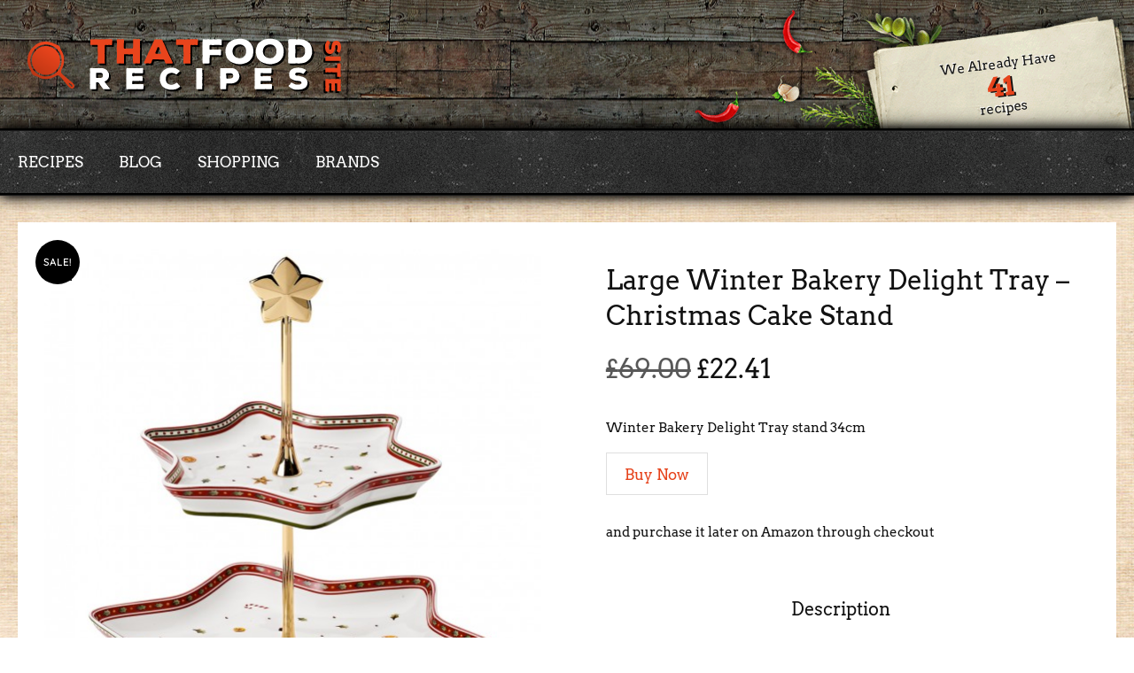

--- FILE ---
content_type: text/html; charset=UTF-8
request_url: https://thatfoodrecipes.site/product/large-winter-bakery-delight-tray-christmas-cake-stand/
body_size: 15378
content:
<!DOCTYPE html>
<html lang="en-US" prefix="og: https://ogp.me/ns#">
<head>
      <meta charset="UTF-8">
    <meta name="viewport" content="width=device-width, initial-scale=1">
        	<style>img:is([sizes="auto" i], [sizes^="auto," i]) { contain-intrinsic-size: 3000px 1500px }</style>
	
<!-- Search Engine Optimization by Rank Math - https://rankmath.com/ -->
<title>Large Winter Bakery Delight Tray - Christmas Cake Stand - ThatFoodRecipes.site</title>
<meta name="description" content="Winter Bakery Delight Tray stand 34cm"/>
<meta name="robots" content="follow, index, max-snippet:-1, max-video-preview:-1, max-image-preview:large"/>
<link rel="canonical" href="https://thatfoodrecipes.site/product/large-winter-bakery-delight-tray-christmas-cake-stand/" />
<meta property="og:locale" content="en_US" />
<meta property="og:type" content="product" />
<meta property="og:title" content="Large Winter Bakery Delight Tray - Christmas Cake Stand - ThatFoodRecipes.site" />
<meta property="og:description" content="Winter Bakery Delight Tray stand 34cm" />
<meta property="og:url" content="https://thatfoodrecipes.site/product/large-winter-bakery-delight-tray-christmas-cake-stand/" />
<meta property="og:site_name" content="ThatFoodRecipes.site" />
<meta property="og:image" content="https://thatfoodrecipes.site/wp-content/uploads/2016/07/villeroy-boch-christmas-winter-large-bakery-delight-cake-stand-1.jpg" />
<meta property="og:image:secure_url" content="https://thatfoodrecipes.site/wp-content/uploads/2016/07/villeroy-boch-christmas-winter-large-bakery-delight-cake-stand-1.jpg" />
<meta property="og:image:width" content="560" />
<meta property="og:image:height" content="560" />
<meta property="og:image:alt" content="Large Winter Bakery Delight Tray &#8211; Christmas Cake Stand" />
<meta property="og:image:type" content="image/jpeg" />
<meta property="product:price:amount" content="22.41" />
<meta property="product:price:currency" content="GBP" />
<meta property="product:availability" content="instock" />
<meta name="twitter:card" content="summary_large_image" />
<meta name="twitter:title" content="Large Winter Bakery Delight Tray - Christmas Cake Stand - ThatFoodRecipes.site" />
<meta name="twitter:description" content="Winter Bakery Delight Tray stand 34cm" />
<meta name="twitter:image" content="https://thatfoodrecipes.site/wp-content/uploads/2016/07/villeroy-boch-christmas-winter-large-bakery-delight-cake-stand-1.jpg" />
<meta name="twitter:label1" content="Price" />
<meta name="twitter:data1" content="&pound;22.41" />
<meta name="twitter:label2" content="Availability" />
<meta name="twitter:data2" content="In stock" />
<script type="application/ld+json" class="rank-math-schema">{"@context":"https://schema.org","@graph":[{"@type":"Organization","@id":"https://thatfoodrecipes.site/#organization","name":"ThatFoodRecipes.site"},{"@type":"WebSite","@id":"https://thatfoodrecipes.site/#website","url":"https://thatfoodrecipes.site","name":"ThatFoodRecipes.site","publisher":{"@id":"https://thatfoodrecipes.site/#organization"},"inLanguage":"en-US"},{"@type":"ImageObject","@id":"https://thatfoodrecipes.site/wp-content/uploads/2016/07/villeroy-boch-christmas-winter-large-bakery-delight-cake-stand-1.jpg","url":"https://thatfoodrecipes.site/wp-content/uploads/2016/07/villeroy-boch-christmas-winter-large-bakery-delight-cake-stand-1.jpg","width":"560","height":"560","inLanguage":"en-US"},{"@type":"ItemPage","@id":"https://thatfoodrecipes.site/product/large-winter-bakery-delight-tray-christmas-cake-stand/#webpage","url":"https://thatfoodrecipes.site/product/large-winter-bakery-delight-tray-christmas-cake-stand/","name":"Large Winter Bakery Delight Tray - Christmas Cake Stand - ThatFoodRecipes.site","datePublished":"2016-07-03T22:17:33+00:00","dateModified":"2016-07-03T22:17:33+00:00","isPartOf":{"@id":"https://thatfoodrecipes.site/#website"},"primaryImageOfPage":{"@id":"https://thatfoodrecipes.site/wp-content/uploads/2016/07/villeroy-boch-christmas-winter-large-bakery-delight-cake-stand-1.jpg"},"inLanguage":"en-US"},{"@type":"Product","name":"Large Winter Bakery Delight Tray - Christmas Cake Stand - ThatFoodRecipes.site","description":"Winter Bakery Delight Tray stand 34cm","category":"Seasonal &gt; Christmas","mainEntityOfPage":{"@id":"https://thatfoodrecipes.site/product/large-winter-bakery-delight-tray-christmas-cake-stand/#webpage"},"image":[{"@type":"ImageObject","url":"https://thatfoodrecipes.site/wp-content/uploads/2016/07/villeroy-boch-christmas-winter-large-bakery-delight-cake-stand-1.jpg","height":"560","width":"560"}],"offers":{"@type":"Offer","price":"22.41","priceCurrency":"GBP","priceValidUntil":"2027-12-31","availability":"https://schema.org/InStock","itemCondition":"NewCondition","url":"https://thatfoodrecipes.site/product/large-winter-bakery-delight-tray-christmas-cake-stand/","seller":{"@type":"Organization","@id":"https://thatfoodrecipes.site/","name":"ThatFoodRecipes.site","url":"https://thatfoodrecipes.site","logo":""}},"@id":"https://thatfoodrecipes.site/product/large-winter-bakery-delight-tray-christmas-cake-stand/#richSnippet"}]}</script>
<!-- /Rank Math WordPress SEO plugin -->

<link rel="alternate" type="application/rss+xml" title="ThatFoodRecipes.site &raquo; Large Winter Bakery Delight Tray &#8211; Christmas Cake Stand Comments Feed" href="https://thatfoodrecipes.site/product/large-winter-bakery-delight-tray-christmas-cake-stand/feed/" />
<script type="text/javascript">
/* <![CDATA[ */
window._wpemojiSettings = {"baseUrl":"https:\/\/s.w.org\/images\/core\/emoji\/16.0.1\/72x72\/","ext":".png","svgUrl":"https:\/\/s.w.org\/images\/core\/emoji\/16.0.1\/svg\/","svgExt":".svg","source":{"concatemoji":"https:\/\/thatfoodrecipes.site\/wp-includes\/js\/wp-emoji-release.min.js"}};
/*! This file is auto-generated */
!function(s,n){var o,i,e;function c(e){try{var t={supportTests:e,timestamp:(new Date).valueOf()};sessionStorage.setItem(o,JSON.stringify(t))}catch(e){}}function p(e,t,n){e.clearRect(0,0,e.canvas.width,e.canvas.height),e.fillText(t,0,0);var t=new Uint32Array(e.getImageData(0,0,e.canvas.width,e.canvas.height).data),a=(e.clearRect(0,0,e.canvas.width,e.canvas.height),e.fillText(n,0,0),new Uint32Array(e.getImageData(0,0,e.canvas.width,e.canvas.height).data));return t.every(function(e,t){return e===a[t]})}function u(e,t){e.clearRect(0,0,e.canvas.width,e.canvas.height),e.fillText(t,0,0);for(var n=e.getImageData(16,16,1,1),a=0;a<n.data.length;a++)if(0!==n.data[a])return!1;return!0}function f(e,t,n,a){switch(t){case"flag":return n(e,"\ud83c\udff3\ufe0f\u200d\u26a7\ufe0f","\ud83c\udff3\ufe0f\u200b\u26a7\ufe0f")?!1:!n(e,"\ud83c\udde8\ud83c\uddf6","\ud83c\udde8\u200b\ud83c\uddf6")&&!n(e,"\ud83c\udff4\udb40\udc67\udb40\udc62\udb40\udc65\udb40\udc6e\udb40\udc67\udb40\udc7f","\ud83c\udff4\u200b\udb40\udc67\u200b\udb40\udc62\u200b\udb40\udc65\u200b\udb40\udc6e\u200b\udb40\udc67\u200b\udb40\udc7f");case"emoji":return!a(e,"\ud83e\udedf")}return!1}function g(e,t,n,a){var r="undefined"!=typeof WorkerGlobalScope&&self instanceof WorkerGlobalScope?new OffscreenCanvas(300,150):s.createElement("canvas"),o=r.getContext("2d",{willReadFrequently:!0}),i=(o.textBaseline="top",o.font="600 32px Arial",{});return e.forEach(function(e){i[e]=t(o,e,n,a)}),i}function t(e){var t=s.createElement("script");t.src=e,t.defer=!0,s.head.appendChild(t)}"undefined"!=typeof Promise&&(o="wpEmojiSettingsSupports",i=["flag","emoji"],n.supports={everything:!0,everythingExceptFlag:!0},e=new Promise(function(e){s.addEventListener("DOMContentLoaded",e,{once:!0})}),new Promise(function(t){var n=function(){try{var e=JSON.parse(sessionStorage.getItem(o));if("object"==typeof e&&"number"==typeof e.timestamp&&(new Date).valueOf()<e.timestamp+604800&&"object"==typeof e.supportTests)return e.supportTests}catch(e){}return null}();if(!n){if("undefined"!=typeof Worker&&"undefined"!=typeof OffscreenCanvas&&"undefined"!=typeof URL&&URL.createObjectURL&&"undefined"!=typeof Blob)try{var e="postMessage("+g.toString()+"("+[JSON.stringify(i),f.toString(),p.toString(),u.toString()].join(",")+"));",a=new Blob([e],{type:"text/javascript"}),r=new Worker(URL.createObjectURL(a),{name:"wpTestEmojiSupports"});return void(r.onmessage=function(e){c(n=e.data),r.terminate(),t(n)})}catch(e){}c(n=g(i,f,p,u))}t(n)}).then(function(e){for(var t in e)n.supports[t]=e[t],n.supports.everything=n.supports.everything&&n.supports[t],"flag"!==t&&(n.supports.everythingExceptFlag=n.supports.everythingExceptFlag&&n.supports[t]);n.supports.everythingExceptFlag=n.supports.everythingExceptFlag&&!n.supports.flag,n.DOMReady=!1,n.readyCallback=function(){n.DOMReady=!0}}).then(function(){return e}).then(function(){var e;n.supports.everything||(n.readyCallback(),(e=n.source||{}).concatemoji?t(e.concatemoji):e.wpemoji&&e.twemoji&&(t(e.twemoji),t(e.wpemoji)))}))}((window,document),window._wpemojiSettings);
/* ]]> */
</script>

<style id='wp-emoji-styles-inline-css' type='text/css'>

	img.wp-smiley, img.emoji {
		display: inline !important;
		border: none !important;
		box-shadow: none !important;
		height: 1em !important;
		width: 1em !important;
		margin: 0 0.07em !important;
		vertical-align: -0.1em !important;
		background: none !important;
		padding: 0 !important;
	}
</style>
<style id='classic-theme-styles-inline-css' type='text/css'>
/*! This file is auto-generated */
.wp-block-button__link{color:#fff;background-color:#32373c;border-radius:9999px;box-shadow:none;text-decoration:none;padding:calc(.667em + 2px) calc(1.333em + 2px);font-size:1.125em}.wp-block-file__button{background:#32373c;color:#fff;text-decoration:none}
</style>
<style id='global-styles-inline-css' type='text/css'>
:root{--wp--preset--aspect-ratio--square: 1;--wp--preset--aspect-ratio--4-3: 4/3;--wp--preset--aspect-ratio--3-4: 3/4;--wp--preset--aspect-ratio--3-2: 3/2;--wp--preset--aspect-ratio--2-3: 2/3;--wp--preset--aspect-ratio--16-9: 16/9;--wp--preset--aspect-ratio--9-16: 9/16;--wp--preset--color--black: #000000;--wp--preset--color--cyan-bluish-gray: #abb8c3;--wp--preset--color--white: #ffffff;--wp--preset--color--pale-pink: #f78da7;--wp--preset--color--vivid-red: #cf2e2e;--wp--preset--color--luminous-vivid-orange: #ff6900;--wp--preset--color--luminous-vivid-amber: #fcb900;--wp--preset--color--light-green-cyan: #7bdcb5;--wp--preset--color--vivid-green-cyan: #00d084;--wp--preset--color--pale-cyan-blue: #8ed1fc;--wp--preset--color--vivid-cyan-blue: #0693e3;--wp--preset--color--vivid-purple: #9b51e0;--wp--preset--gradient--vivid-cyan-blue-to-vivid-purple: linear-gradient(135deg,rgba(6,147,227,1) 0%,rgb(155,81,224) 100%);--wp--preset--gradient--light-green-cyan-to-vivid-green-cyan: linear-gradient(135deg,rgb(122,220,180) 0%,rgb(0,208,130) 100%);--wp--preset--gradient--luminous-vivid-amber-to-luminous-vivid-orange: linear-gradient(135deg,rgba(252,185,0,1) 0%,rgba(255,105,0,1) 100%);--wp--preset--gradient--luminous-vivid-orange-to-vivid-red: linear-gradient(135deg,rgba(255,105,0,1) 0%,rgb(207,46,46) 100%);--wp--preset--gradient--very-light-gray-to-cyan-bluish-gray: linear-gradient(135deg,rgb(238,238,238) 0%,rgb(169,184,195) 100%);--wp--preset--gradient--cool-to-warm-spectrum: linear-gradient(135deg,rgb(74,234,220) 0%,rgb(151,120,209) 20%,rgb(207,42,186) 40%,rgb(238,44,130) 60%,rgb(251,105,98) 80%,rgb(254,248,76) 100%);--wp--preset--gradient--blush-light-purple: linear-gradient(135deg,rgb(255,206,236) 0%,rgb(152,150,240) 100%);--wp--preset--gradient--blush-bordeaux: linear-gradient(135deg,rgb(254,205,165) 0%,rgb(254,45,45) 50%,rgb(107,0,62) 100%);--wp--preset--gradient--luminous-dusk: linear-gradient(135deg,rgb(255,203,112) 0%,rgb(199,81,192) 50%,rgb(65,88,208) 100%);--wp--preset--gradient--pale-ocean: linear-gradient(135deg,rgb(255,245,203) 0%,rgb(182,227,212) 50%,rgb(51,167,181) 100%);--wp--preset--gradient--electric-grass: linear-gradient(135deg,rgb(202,248,128) 0%,rgb(113,206,126) 100%);--wp--preset--gradient--midnight: linear-gradient(135deg,rgb(2,3,129) 0%,rgb(40,116,252) 100%);--wp--preset--font-size--small: 13px;--wp--preset--font-size--medium: 20px;--wp--preset--font-size--large: 36px;--wp--preset--font-size--x-large: 42px;--wp--preset--spacing--20: 0.44rem;--wp--preset--spacing--30: 0.67rem;--wp--preset--spacing--40: 1rem;--wp--preset--spacing--50: 1.5rem;--wp--preset--spacing--60: 2.25rem;--wp--preset--spacing--70: 3.38rem;--wp--preset--spacing--80: 5.06rem;--wp--preset--shadow--natural: 6px 6px 9px rgba(0, 0, 0, 0.2);--wp--preset--shadow--deep: 12px 12px 50px rgba(0, 0, 0, 0.4);--wp--preset--shadow--sharp: 6px 6px 0px rgba(0, 0, 0, 0.2);--wp--preset--shadow--outlined: 6px 6px 0px -3px rgba(255, 255, 255, 1), 6px 6px rgba(0, 0, 0, 1);--wp--preset--shadow--crisp: 6px 6px 0px rgba(0, 0, 0, 1);}:where(.is-layout-flex){gap: 0.5em;}:where(.is-layout-grid){gap: 0.5em;}body .is-layout-flex{display: flex;}.is-layout-flex{flex-wrap: wrap;align-items: center;}.is-layout-flex > :is(*, div){margin: 0;}body .is-layout-grid{display: grid;}.is-layout-grid > :is(*, div){margin: 0;}:where(.wp-block-columns.is-layout-flex){gap: 2em;}:where(.wp-block-columns.is-layout-grid){gap: 2em;}:where(.wp-block-post-template.is-layout-flex){gap: 1.25em;}:where(.wp-block-post-template.is-layout-grid){gap: 1.25em;}.has-black-color{color: var(--wp--preset--color--black) !important;}.has-cyan-bluish-gray-color{color: var(--wp--preset--color--cyan-bluish-gray) !important;}.has-white-color{color: var(--wp--preset--color--white) !important;}.has-pale-pink-color{color: var(--wp--preset--color--pale-pink) !important;}.has-vivid-red-color{color: var(--wp--preset--color--vivid-red) !important;}.has-luminous-vivid-orange-color{color: var(--wp--preset--color--luminous-vivid-orange) !important;}.has-luminous-vivid-amber-color{color: var(--wp--preset--color--luminous-vivid-amber) !important;}.has-light-green-cyan-color{color: var(--wp--preset--color--light-green-cyan) !important;}.has-vivid-green-cyan-color{color: var(--wp--preset--color--vivid-green-cyan) !important;}.has-pale-cyan-blue-color{color: var(--wp--preset--color--pale-cyan-blue) !important;}.has-vivid-cyan-blue-color{color: var(--wp--preset--color--vivid-cyan-blue) !important;}.has-vivid-purple-color{color: var(--wp--preset--color--vivid-purple) !important;}.has-black-background-color{background-color: var(--wp--preset--color--black) !important;}.has-cyan-bluish-gray-background-color{background-color: var(--wp--preset--color--cyan-bluish-gray) !important;}.has-white-background-color{background-color: var(--wp--preset--color--white) !important;}.has-pale-pink-background-color{background-color: var(--wp--preset--color--pale-pink) !important;}.has-vivid-red-background-color{background-color: var(--wp--preset--color--vivid-red) !important;}.has-luminous-vivid-orange-background-color{background-color: var(--wp--preset--color--luminous-vivid-orange) !important;}.has-luminous-vivid-amber-background-color{background-color: var(--wp--preset--color--luminous-vivid-amber) !important;}.has-light-green-cyan-background-color{background-color: var(--wp--preset--color--light-green-cyan) !important;}.has-vivid-green-cyan-background-color{background-color: var(--wp--preset--color--vivid-green-cyan) !important;}.has-pale-cyan-blue-background-color{background-color: var(--wp--preset--color--pale-cyan-blue) !important;}.has-vivid-cyan-blue-background-color{background-color: var(--wp--preset--color--vivid-cyan-blue) !important;}.has-vivid-purple-background-color{background-color: var(--wp--preset--color--vivid-purple) !important;}.has-black-border-color{border-color: var(--wp--preset--color--black) !important;}.has-cyan-bluish-gray-border-color{border-color: var(--wp--preset--color--cyan-bluish-gray) !important;}.has-white-border-color{border-color: var(--wp--preset--color--white) !important;}.has-pale-pink-border-color{border-color: var(--wp--preset--color--pale-pink) !important;}.has-vivid-red-border-color{border-color: var(--wp--preset--color--vivid-red) !important;}.has-luminous-vivid-orange-border-color{border-color: var(--wp--preset--color--luminous-vivid-orange) !important;}.has-luminous-vivid-amber-border-color{border-color: var(--wp--preset--color--luminous-vivid-amber) !important;}.has-light-green-cyan-border-color{border-color: var(--wp--preset--color--light-green-cyan) !important;}.has-vivid-green-cyan-border-color{border-color: var(--wp--preset--color--vivid-green-cyan) !important;}.has-pale-cyan-blue-border-color{border-color: var(--wp--preset--color--pale-cyan-blue) !important;}.has-vivid-cyan-blue-border-color{border-color: var(--wp--preset--color--vivid-cyan-blue) !important;}.has-vivid-purple-border-color{border-color: var(--wp--preset--color--vivid-purple) !important;}.has-vivid-cyan-blue-to-vivid-purple-gradient-background{background: var(--wp--preset--gradient--vivid-cyan-blue-to-vivid-purple) !important;}.has-light-green-cyan-to-vivid-green-cyan-gradient-background{background: var(--wp--preset--gradient--light-green-cyan-to-vivid-green-cyan) !important;}.has-luminous-vivid-amber-to-luminous-vivid-orange-gradient-background{background: var(--wp--preset--gradient--luminous-vivid-amber-to-luminous-vivid-orange) !important;}.has-luminous-vivid-orange-to-vivid-red-gradient-background{background: var(--wp--preset--gradient--luminous-vivid-orange-to-vivid-red) !important;}.has-very-light-gray-to-cyan-bluish-gray-gradient-background{background: var(--wp--preset--gradient--very-light-gray-to-cyan-bluish-gray) !important;}.has-cool-to-warm-spectrum-gradient-background{background: var(--wp--preset--gradient--cool-to-warm-spectrum) !important;}.has-blush-light-purple-gradient-background{background: var(--wp--preset--gradient--blush-light-purple) !important;}.has-blush-bordeaux-gradient-background{background: var(--wp--preset--gradient--blush-bordeaux) !important;}.has-luminous-dusk-gradient-background{background: var(--wp--preset--gradient--luminous-dusk) !important;}.has-pale-ocean-gradient-background{background: var(--wp--preset--gradient--pale-ocean) !important;}.has-electric-grass-gradient-background{background: var(--wp--preset--gradient--electric-grass) !important;}.has-midnight-gradient-background{background: var(--wp--preset--gradient--midnight) !important;}.has-small-font-size{font-size: var(--wp--preset--font-size--small) !important;}.has-medium-font-size{font-size: var(--wp--preset--font-size--medium) !important;}.has-large-font-size{font-size: var(--wp--preset--font-size--large) !important;}.has-x-large-font-size{font-size: var(--wp--preset--font-size--x-large) !important;}
:where(.wp-block-post-template.is-layout-flex){gap: 1.25em;}:where(.wp-block-post-template.is-layout-grid){gap: 1.25em;}
:where(.wp-block-columns.is-layout-flex){gap: 2em;}:where(.wp-block-columns.is-layout-grid){gap: 2em;}
:root :where(.wp-block-pullquote){font-size: 1.5em;line-height: 1.6;}
</style>
<link rel='stylesheet' id='swiper-css' href='https://thatfoodrecipes.site/wp-content/plugins/filter-posts-tb/slider/swiper.min.css?ver=11.2.8' type='text/css' media='all' />
<link rel='stylesheet' id='gyp-front-css' href='https://thatfoodrecipes.site/wp-content/plugins/filter-posts-tb/assets/css/gyp-front.css?ver=1.0' type='text/css' media='all' />
<link rel='stylesheet' id='recipe-sc-style-css' href='https://thatfoodrecipes.site/wp-content/plugins/recipes-plugin-tb/includes/css/recipe-sc.css?ver=1.0.0' type='text/css' media='all' />
<link rel='stylesheet' id='searchandfilter-css' href='https://thatfoodrecipes.site/wp-content/plugins/search-filter/style.css?ver=1' type='text/css' media='all' />
<link rel='stylesheet' id='shortcode-front-css' href='https://thatfoodrecipes.site/wp-content/plugins/shortcodes-tb/assets/css/shortcodefront.css?ver=1.0' type='text/css' media='all' />
<link rel='stylesheet' id='photoswipe-css' href='https://thatfoodrecipes.site/wp-content/plugins/woocommerce/assets/css/photoswipe/photoswipe.min.css?ver=10.3.7' type='text/css' media='all' />
<link rel='stylesheet' id='photoswipe-default-skin-css' href='https://thatfoodrecipes.site/wp-content/plugins/woocommerce/assets/css/photoswipe/default-skin/default-skin.min.css?ver=10.3.7' type='text/css' media='all' />
<link rel='stylesheet' id='woocommerce-layout-css' href='https://thatfoodrecipes.site/wp-content/plugins/woocommerce/assets/css/woocommerce-layout.css?ver=10.3.7' type='text/css' media='all' />
<link rel='stylesheet' id='woocommerce-smallscreen-css' href='https://thatfoodrecipes.site/wp-content/plugins/woocommerce/assets/css/woocommerce-smallscreen.css?ver=10.3.7' type='text/css' media='only screen and (max-width: 768px)' />
<link rel='stylesheet' id='woocommerce-general-css' href='https://thatfoodrecipes.site/wp-content/plugins/woocommerce/assets/css/woocommerce.css?ver=10.3.7' type='text/css' media='all' />
<style id='woocommerce-inline-inline-css' type='text/css'>
.woocommerce form .form-row .required { visibility: visible; }
</style>
<link rel='stylesheet' id='brands-styles-css' href='https://thatfoodrecipes.site/wp-content/plugins/woocommerce/assets/css/brands.css?ver=10.3.7' type='text/css' media='all' />
<link rel='stylesheet' id='foodfactory-css' href='https://thatfoodrecipes.site/wp-content/themes/foodfactory/css/style.css?ver=1.0.0' type='text/css' media='all' />
<link rel='stylesheet' id='classycountdown-css' href='https://thatfoodrecipes.site/wp-content/themes/foodfactory/admin/css/classycountdown.min.css?ver=1.0.0' type='text/css' media='all' />
<link rel='stylesheet' id='swiper-style-css' href='https://thatfoodrecipes.site/wp-content/themes/foodfactory/admin/inc/swiper/swiper.min.css' type='text/css' media='all' />
<link rel='stylesheet' id='magnific-popup-css' href='https://thatfoodrecipes.site/wp-content/themes/foodfactory/admin/inc/player/magnific-popup.css' type='text/css' media='all' />
<link rel='stylesheet' id='lightbox-css' href='https://thatfoodrecipes.site/wp-content/themes/foodfactory/admin/inc/lightbox/lightbox.css' type='text/css' media='all' />
<link rel='stylesheet' id='fontawesome-css' href='https://thatfoodrecipes.site/wp-content/themes/foodfactory/admin/inc/customizer/css/fontawesome-all.min.css?ver=6.7.2' type='text/css' media='all' />
<script type="text/javascript" src="https://thatfoodrecipes.site/wp-content/themes/foodfactory/js/jquery.min.js?ver=3.5.1" id="jquery-js"></script>
<script type="text/javascript" id="makes-js-js-extra">
/* <![CDATA[ */
var simplemakes = {"ajaxurl":"https:\/\/thatfoodrecipes.site\/wp-admin\/admin-ajax.php","make":"make","unmake":"Unmake"};
/* ]]> */
</script>
<script type="text/javascript" src="https://thatfoodrecipes.site/wp-content/plugins/recipes-plugin-tb/includes/js/makes.js?ver=0.5" id="makes-js-js"></script>
<script type="text/javascript" src="https://thatfoodrecipes.site/wp-content/plugins/woocommerce/assets/js/jquery-blockui/jquery.blockUI.min.js?ver=2.7.0-wc.10.3.7" id="wc-jquery-blockui-js" defer="defer" data-wp-strategy="defer"></script>
<script type="text/javascript" id="wc-add-to-cart-js-extra">
/* <![CDATA[ */
var wc_add_to_cart_params = {"ajax_url":"\/wp-admin\/admin-ajax.php","wc_ajax_url":"\/?wc-ajax=%%endpoint%%","i18n_view_cart":"View cart","cart_url":"https:\/\/thatfoodrecipes.site\/cart\/","is_cart":"","cart_redirect_after_add":"no"};
/* ]]> */
</script>
<script type="text/javascript" src="https://thatfoodrecipes.site/wp-content/plugins/woocommerce/assets/js/frontend/add-to-cart.min.js?ver=10.3.7" id="wc-add-to-cart-js" defer="defer" data-wp-strategy="defer"></script>
<script type="text/javascript" src="https://thatfoodrecipes.site/wp-content/plugins/woocommerce/assets/js/zoom/jquery.zoom.min.js?ver=1.7.21-wc.10.3.7" id="wc-zoom-js" defer="defer" data-wp-strategy="defer"></script>
<script type="text/javascript" src="https://thatfoodrecipes.site/wp-content/plugins/woocommerce/assets/js/photoswipe/photoswipe.min.js?ver=4.1.1-wc.10.3.7" id="wc-photoswipe-js" defer="defer" data-wp-strategy="defer"></script>
<script type="text/javascript" src="https://thatfoodrecipes.site/wp-content/plugins/woocommerce/assets/js/photoswipe/photoswipe-ui-default.min.js?ver=4.1.1-wc.10.3.7" id="wc-photoswipe-ui-default-js" defer="defer" data-wp-strategy="defer"></script>
<script type="text/javascript" id="wc-single-product-js-extra">
/* <![CDATA[ */
var wc_single_product_params = {"i18n_required_rating_text":"Please select a rating","i18n_rating_options":["1 of 5 stars","2 of 5 stars","3 of 5 stars","4 of 5 stars","5 of 5 stars"],"i18n_product_gallery_trigger_text":"View full-screen image gallery","review_rating_required":"yes","flexslider":{"rtl":false,"animation":"slide","smoothHeight":true,"directionNav":false,"controlNav":"thumbnails","slideshow":false,"animationSpeed":500,"animationLoop":false,"allowOneSlide":false},"zoom_enabled":"1","zoom_options":[],"photoswipe_enabled":"1","photoswipe_options":{"shareEl":false,"closeOnScroll":false,"history":false,"hideAnimationDuration":0,"showAnimationDuration":0},"flexslider_enabled":""};
/* ]]> */
</script>
<script type="text/javascript" src="https://thatfoodrecipes.site/wp-content/plugins/woocommerce/assets/js/frontend/single-product.min.js?ver=10.3.7" id="wc-single-product-js" defer="defer" data-wp-strategy="defer"></script>
<script type="text/javascript" src="https://thatfoodrecipes.site/wp-content/plugins/woocommerce/assets/js/js-cookie/js.cookie.min.js?ver=2.1.4-wc.10.3.7" id="wc-js-cookie-js" defer="defer" data-wp-strategy="defer"></script>
<script type="text/javascript" id="woocommerce-js-extra">
/* <![CDATA[ */
var woocommerce_params = {"ajax_url":"\/wp-admin\/admin-ajax.php","wc_ajax_url":"\/?wc-ajax=%%endpoint%%","i18n_password_show":"Show password","i18n_password_hide":"Hide password"};
/* ]]> */
</script>
<script type="text/javascript" src="https://thatfoodrecipes.site/wp-content/plugins/woocommerce/assets/js/frontend/woocommerce.min.js?ver=10.3.7" id="woocommerce-js" defer="defer" data-wp-strategy="defer"></script>
<script type="text/javascript" id="likes-js-js-extra">
/* <![CDATA[ */
var simpleLikes = {"ajaxurl":"https:\/\/thatfoodrecipes.site\/wp-admin\/admin-ajax.php","like":"Like","unlike":"Unlike"};
/* ]]> */
</script>
<script type="text/javascript" src="https://thatfoodrecipes.site/wp-content/themes/foodfactory/admin/js/likes.js?ver=0.5" id="likes-js-js"></script>
<link rel="https://api.w.org/" href="https://thatfoodrecipes.site/wp-json/" /><link rel="alternate" title="JSON" type="application/json" href="https://thatfoodrecipes.site/wp-json/wp/v2/product/761" /><link rel="EditURI" type="application/rsd+xml" title="RSD" href="https://thatfoodrecipes.site/xmlrpc.php?rsd" />

<link rel='shortlink' href='https://thatfoodrecipes.site/?p=761' />
<link rel="alternate" title="oEmbed (JSON)" type="application/json+oembed" href="https://thatfoodrecipes.site/wp-json/oembed/1.0/embed?url=https%3A%2F%2Fthatfoodrecipes.site%2Fproduct%2Flarge-winter-bakery-delight-tray-christmas-cake-stand%2F" />
<link rel="alternate" title="oEmbed (XML)" type="text/xml+oembed" href="https://thatfoodrecipes.site/wp-json/oembed/1.0/embed?url=https%3A%2F%2Fthatfoodrecipes.site%2Fproduct%2Flarge-winter-bakery-delight-tray-christmas-cake-stand%2F&#038;format=xml" />
	<noscript><style>.woocommerce-product-gallery{ opacity: 1 !important; }</style></noscript>
	<link rel="icon" href="https://thatfoodrecipes.site/wp-content/uploads/2016/06/favicon-1.ico" sizes="32x32" />
<link rel="icon" href="https://thatfoodrecipes.site/wp-content/uploads/2016/06/favicon-1.ico" sizes="192x192" />
<link rel="apple-touch-icon" href="https://thatfoodrecipes.site/wp-content/uploads/2016/06/favicon-1.ico" />
<meta name="msapplication-TileImage" content="https://thatfoodrecipes.site/wp-content/uploads/2016/06/favicon-1.ico" />
		<style type="text/css" id="wp-custom-css">
			.title-block {
    background: #fff;
    padding: 60px;
    margin-bottom: 30px;
    box-shadow: 0 0 15px rgba(0, 0, 0, .3);
}		</style>
		</head>

<body class="wp-singular product-template-default single single-product postid-761 wp-theme-foodfactory theme-foodfactory woocommerce woocommerce-page woocommerce-no-js" id="background-image">
    <header class="header header-image">
        <div class="header-logo-box">
            <div class="boxed-layout ">
                <div class="logo">
  		<a href="https://thatfoodrecipes.site/"><img src="https://thatfoodrecipes.site/wp-content/uploads/2016/03/logo-1.png" ></a>
	
	</div>
                <div id="recipe-counter"><div class="counter-box"><span>We Already Have</span><span class="counter">41</span><span>recipes</span></div></div>            </div>
        </div>
        <div id="myHeader">
            <div class="boxed-layout its-time">
                <div class="header-content ">
                    <div class="menu">
	<div class="nav-container">
		<div class="nav-inner more-sub">
			<ul id="topnav" class="sf-menu"><li id="menu-item-2632" class="menu-item menu-item-type-post_type menu-item-object-page"><a href="https://thatfoodrecipes.site/recipes/">Recipes</a></li>
<li id="menu-item-3304" class="menu-item menu-item-type-post_type menu-item-object-page"><a href="https://thatfoodrecipes.site/blog/">Blog</a></li>
<li id="menu-item-2633" class="menu-item menu-item-type-post_type menu-item-object-page menu-item-has-children current_page_parent"><a href="https://thatfoodrecipes.site/shopping-zone/">Shopping</a>
<ul class="sub-menu">
	<li id="menu-item-2636" class="menu-item menu-item-type-post_type menu-item-object-page"><a href="https://thatfoodrecipes.site/latest-additions/">Latest Additions</a></li>
	<li id="menu-item-2635" class="menu-item menu-item-type-post_type menu-item-object-page"><a href="https://thatfoodrecipes.site/products-on-sale-deals/">Best Deals / Currently On Sale</a></li>
	<li id="menu-item-2623" class="menu-item menu-item-type-taxonomy menu-item-object-product_cat current-product-ancestor current-menu-parent current-product-parent"><a href="https://thatfoodrecipes.site/product-category/dinnerware/">Dinnerware</a></li>
	<li id="menu-item-2625" class="menu-item menu-item-type-taxonomy menu-item-object-product_cat"><a href="https://thatfoodrecipes.site/product-category/home-and-garden/home-and-kitchen/cooking-and-dining/tableware/dishware-and-serving-pieces/cups-mugs-and-saucers/">Cups, Mugs and Saucers</a></li>
	<li id="menu-item-2683" class="menu-item menu-item-type-taxonomy menu-item-object-product_cat current-product-ancestor current-menu-parent current-product-parent"><a href="https://thatfoodrecipes.site/product-category/seasonal/christmas/">Christmas</a></li>
</ul>
</li>
<li id="menu-item-2924" class="menu-item menu-item-type-post_type menu-item-object-page menu-item-has-children"><a href="https://thatfoodrecipes.site/brands/">Brands</a>
<ul class="sub-menu">
	<li id="menu-item-2928" class="menu-item menu-item-type-taxonomy menu-item-object-product_tag"><a href="https://thatfoodrecipes.site/product-tag/ambiente/">Ambiente</a></li>
	<li id="menu-item-2956" class="menu-item menu-item-type-taxonomy menu-item-object-product_tag"><a href="https://thatfoodrecipes.site/product-tag/boleslawiec/">Boleslawiec</a></li>
	<li id="menu-item-2929" class="menu-item menu-item-type-taxonomy menu-item-object-product_tag"><a href="https://thatfoodrecipes.site/product-tag/boleslawiec/">Boleslawiec</a></li>
	<li id="menu-item-2931" class="menu-item menu-item-type-taxonomy menu-item-object-product_tag"><a href="https://thatfoodrecipes.site/product-tag/the-bradford-exchange/">The Bradford Exchange</a></li>
	<li id="menu-item-2930" class="menu-item menu-item-type-taxonomy menu-item-object-product_tag"><a href="https://thatfoodrecipes.site/product-tag/kaemink/">Kaemink</a></li>
	<li id="menu-item-2927" class="menu-item menu-item-type-taxonomy menu-item-object-product_tag"><a href="https://thatfoodrecipes.site/product-tag/spode/">Spode</a></li>
	<li id="menu-item-2926" class="menu-item menu-item-type-taxonomy menu-item-object-product_tag"><a href="https://thatfoodrecipes.site/product-tag/villeroy-and-boch/">Villeroy and Boch</a></li>
</ul>
</li>
</ul>		</div>
	</div>
	<button id="mobileMenuBtn" class="btn">
		<div class="menu"><span></span><span></span><span></span></div>
	</button>

	<div class="menu-addons">
			</div>
	
</div>                    	<div class="social">
					<div class="menu-icons">
				<div class="menu-item menu-item-search">
					<div id="searchBtn" class="search-me">
						<svg width="800px" height="800px" viewBox="0 0 16 16" xmlns="http://www.w3.org/2000/svg">
							<path d="M12.027 9.92L16 13.95 14 16l-4.075-3.976A6.465 6.465 0 0 1 6.5 13C2.91 13 0 10.083 0 6.5 0 2.91 2.917 0 6.5 0 10.09 0 13 2.917 13 6.5a6.463 6.463 0 0 1-.973 3.42zM1.997 6.452c0 2.48 2.014 4.5 4.5 4.5 2.48 0 4.5-2.015 4.5-4.5 0-2.48-2.015-4.5-4.5-4.5-2.48 0-4.5 2.014-4.5 4.5z" fill-rule="evenodd"/>
						</svg>
					</div>
				</div>
			</div>
			</div>


                </div>
            </div>
        </div>
    </header>

    


    

    <div class="content-wrapper">
        

<div class="boxed-layout ">
      <div class="content">
      <div class="container">
        <div id="primary" class="content-area"><main id="main" class="site-main" role="main">
      		      			<div class="woocommerce-notices-wrapper"></div><div id="product-761" class="product type-product post-761 status-publish first instock product_cat-christmas product_cat-dinnerware product_cat-seasonal product_tag-cake-stand product_tag-christmas product_tag-dinnerware product_tag-tableware product_tag-vileroy-boch product_tag-winter-bakery has-post-thumbnail sale shipping-taxable product-type-external">

	
	<span class="onsale">Sale!</span>
	<div class="woocommerce-product-gallery woocommerce-product-gallery--with-images woocommerce-product-gallery--columns-4 images" data-columns="4" style="opacity: 0; transition: opacity .25s ease-in-out;">
	<div class="woocommerce-product-gallery__wrapper">
		<div data-thumb="https://thatfoodrecipes.site/wp-content/uploads/2016/07/villeroy-boch-christmas-winter-large-bakery-delight-cake-stand-1-100x100.jpg" data-thumb-alt="Large Winter Bakery Delight Tray - Christmas Cake Stand" data-thumb-srcset="https://thatfoodrecipes.site/wp-content/uploads/2016/07/villeroy-boch-christmas-winter-large-bakery-delight-cake-stand-1-100x100.jpg 100w, https://thatfoodrecipes.site/wp-content/uploads/2016/07/villeroy-boch-christmas-winter-large-bakery-delight-cake-stand-1-160x160.jpg 160w, https://thatfoodrecipes.site/wp-content/uploads/2016/07/villeroy-boch-christmas-winter-large-bakery-delight-cake-stand-1-300x300.jpg 300w, https://thatfoodrecipes.site/wp-content/uploads/2016/07/villeroy-boch-christmas-winter-large-bakery-delight-cake-stand-1-350x350.jpg 350w, https://thatfoodrecipes.site/wp-content/uploads/2016/07/villeroy-boch-christmas-winter-large-bakery-delight-cake-stand-1-120x120.jpg 120w, https://thatfoodrecipes.site/wp-content/uploads/2016/07/villeroy-boch-christmas-winter-large-bakery-delight-cake-stand-1-150x150.jpg 150w, https://thatfoodrecipes.site/wp-content/uploads/2016/07/villeroy-boch-christmas-winter-large-bakery-delight-cake-stand-1.jpg 560w"  data-thumb-sizes="(max-width: 100px) 100vw, 100px" class="woocommerce-product-gallery__image"><a href="https://thatfoodrecipes.site/wp-content/uploads/2016/07/villeroy-boch-christmas-winter-large-bakery-delight-cake-stand-1.jpg"><img width="560" height="560" src="https://thatfoodrecipes.site/wp-content/uploads/2016/07/villeroy-boch-christmas-winter-large-bakery-delight-cake-stand-1.jpg" class="wp-post-image" alt="Large Winter Bakery Delight Tray - Christmas Cake Stand" data-caption="" data-src="https://thatfoodrecipes.site/wp-content/uploads/2016/07/villeroy-boch-christmas-winter-large-bakery-delight-cake-stand-1.jpg" data-large_image="https://thatfoodrecipes.site/wp-content/uploads/2016/07/villeroy-boch-christmas-winter-large-bakery-delight-cake-stand-1.jpg" data-large_image_width="560" data-large_image_height="560" decoding="async" fetchpriority="high" srcset="https://thatfoodrecipes.site/wp-content/uploads/2016/07/villeroy-boch-christmas-winter-large-bakery-delight-cake-stand-1.jpg 560w, https://thatfoodrecipes.site/wp-content/uploads/2016/07/villeroy-boch-christmas-winter-large-bakery-delight-cake-stand-1-160x160.jpg 160w, https://thatfoodrecipes.site/wp-content/uploads/2016/07/villeroy-boch-christmas-winter-large-bakery-delight-cake-stand-1-300x300.jpg 300w, https://thatfoodrecipes.site/wp-content/uploads/2016/07/villeroy-boch-christmas-winter-large-bakery-delight-cake-stand-1-100x100.jpg 100w, https://thatfoodrecipes.site/wp-content/uploads/2016/07/villeroy-boch-christmas-winter-large-bakery-delight-cake-stand-1-350x350.jpg 350w, https://thatfoodrecipes.site/wp-content/uploads/2016/07/villeroy-boch-christmas-winter-large-bakery-delight-cake-stand-1-120x120.jpg 120w, https://thatfoodrecipes.site/wp-content/uploads/2016/07/villeroy-boch-christmas-winter-large-bakery-delight-cake-stand-1-150x150.jpg 150w" sizes="(max-width: 560px) 100vw, 560px" /></a></div>	</div>
</div>

	<div class="summary entry-summary">
		<h1 class="product_title entry-title">Large Winter Bakery Delight Tray &#8211; Christmas Cake Stand</h1><p class="price"><del aria-hidden="true"><span class="woocommerce-Price-amount amount"><bdi><span class="woocommerce-Price-currencySymbol">&pound;</span>69.00</bdi></span></del> <span class="screen-reader-text">Original price was: &pound;69.00.</span><ins aria-hidden="true"><span class="woocommerce-Price-amount amount"><bdi><span class="woocommerce-Price-currencySymbol">&pound;</span>22.41</bdi></span></ins><span class="screen-reader-text">Current price is: &pound;22.41.</span></p>
<div class="woocommerce-product-details__short-description">
	<p>Winter Bakery Delight Tray stand 34cm</p>
</div>

<form class="cart" action="http://amzn.to/29d3CZp" method="get">
	
	<button type="submit" class="single_add_to_cart_button button alt">Buy Now</button>

	
	</form>

<p class="wz_or_after">and purchase it later on Amazon through checkout</p>
	<h2>Description</h2>

<p>Beautiful Winter Bakery Delight Tray from Villeroy &amp; Boch, cake stand made of white porcelain decorated with red bands and traditional decor elements, entertaining at Christmas couldn’t be more colorful. All-over pattern on white porcelain decorated with accents in a festive red that will embrace Christmas spirit in your home.</p>
<p>Dimensions: 34 cm<br />
Weight: 1,130 kg<br />
Made of: Porcelain</p>
<div class="product_meta">

	
	
	<span class="posted_in">Categories: <a href="https://thatfoodrecipes.site/product-category/seasonal/christmas/" rel="tag">Christmas</a>, <a href="https://thatfoodrecipes.site/product-category/dinnerware/" rel="tag">Dinnerware</a>, <a href="https://thatfoodrecipes.site/product-category/seasonal/" rel="tag">Seasonal</a></span>
	<span class="tagged_as">Tags: <a href="https://thatfoodrecipes.site/product-tag/cake-stand/" rel="tag">cake stand</a>, <a href="https://thatfoodrecipes.site/product-tag/christmas/" rel="tag">Christmas</a>, <a href="https://thatfoodrecipes.site/product-tag/dinnerware/" rel="tag">dinnerware</a>, <a href="https://thatfoodrecipes.site/product-tag/tableware/" rel="tag">tableware</a>, <a href="https://thatfoodrecipes.site/product-tag/vileroy-boch/" rel="tag">Vileroy &amp; Boch</a>, <a href="https://thatfoodrecipes.site/product-tag/winter-bakery/" rel="tag">Winter Bakery</a></span>
	
</div>
	</div>

	
	<section class="related products">

					<h2>Related products</h2>
				<ul class="products columns-4">

			
					<li class="product type-product post-1144 status-publish first instock product_cat-christmas product_cat-home-and-garden product_cat-home-and-kitchen product_cat-plates product_cat-plates-and-serving-dishes product_cat-seasonal product_tag-cake-plate product_tag-ceramic product_tag-christmas product_tag-dish product_tag-plate product_tag-porcelain product_tag-serving-plate product_tag-villeroy-and-boch has-post-thumbnail sale shipping-taxable product-type-external">
	<a href="https://thatfoodrecipes.site/product/villeroy-boch-1483323786-toys-fantasy-rectangular-plate-cake-train-porcelain-white-red/" class="woocommerce-LoopProduct-link woocommerce-loop-product__link">
	<span class="onsale">Sale!</span>
	<img width="300" height="300" src="https://thatfoodrecipes.site/wp-content/uploads/2017/12/Villeroy-Boch-1483323786-Toys-Fantasy-Rectangular-Plate-Cake-train-Porcelain-WhiteRed-35-x-22-x-35-cm-0-1-300x300.jpg" class="attachment-woocommerce_thumbnail size-woocommerce_thumbnail" alt="Villeroy &amp; Boch 1483323786 Toy&#039;s Fantasy Rectangular Plate Cake train, Porcelain, White/Red, 35 x 22 x 3.5 cm" decoding="async" loading="lazy" srcset="https://thatfoodrecipes.site/wp-content/uploads/2017/12/Villeroy-Boch-1483323786-Toys-Fantasy-Rectangular-Plate-Cake-train-Porcelain-WhiteRed-35-x-22-x-35-cm-0-1-300x300.jpg 300w, https://thatfoodrecipes.site/wp-content/uploads/2017/12/Villeroy-Boch-1483323786-Toys-Fantasy-Rectangular-Plate-Cake-train-Porcelain-WhiteRed-35-x-22-x-35-cm-0-1-160x160.jpg 160w, https://thatfoodrecipes.site/wp-content/uploads/2017/12/Villeroy-Boch-1483323786-Toys-Fantasy-Rectangular-Plate-Cake-train-Porcelain-WhiteRed-35-x-22-x-35-cm-0-1-100x100.jpg 100w, https://thatfoodrecipes.site/wp-content/uploads/2017/12/Villeroy-Boch-1483323786-Toys-Fantasy-Rectangular-Plate-Cake-train-Porcelain-WhiteRed-35-x-22-x-35-cm-0-1-120x120.jpg 120w, https://thatfoodrecipes.site/wp-content/uploads/2017/12/Villeroy-Boch-1483323786-Toys-Fantasy-Rectangular-Plate-Cake-train-Porcelain-WhiteRed-35-x-22-x-35-cm-0-1-150x150.jpg 150w" sizes="auto, (max-width: 300px) 100vw, 300px" /><h2 class="woocommerce-loop-product__title">Villeroy &#038; Boch 1483323786 Toy&#8217;s Fantasy Rectangular Plate Cake train, Porcelain, White/Red, 35 x 22 x 3.5 cm</h2>
	<span class="price"><del aria-hidden="true"><span class="woocommerce-Price-amount amount"><bdi><span class="woocommerce-Price-currencySymbol">&pound;</span>51.90</bdi></span></del> <span class="screen-reader-text">Original price was: &pound;51.90.</span><ins aria-hidden="true"><span class="woocommerce-Price-amount amount"><bdi><span class="woocommerce-Price-currencySymbol">&pound;</span>50.10</bdi></span></ins><span class="screen-reader-text">Current price is: &pound;50.10.</span></span>
</a></li>

			
					<li class="product type-product post-1146 status-publish instock product_cat-christmas product_cat-home-and-garden product_cat-home-and-kitchen product_cat-plates product_cat-plates-and-serving-dishes product_cat-seasonal product_cat-tableware product_tag-ceramic product_tag-christmas product_tag-dinnerware product_tag-dish product_tag-plate product_tag-porcelain product_tag-tableware product_tag-villeroy-and-boch has-post-thumbnail shipping-taxable product-type-variable">
	<a href="https://thatfoodrecipes.site/product/villeroy-boch-toys-delight-240-mm-salad-plate-green/" class="woocommerce-LoopProduct-link woocommerce-loop-product__link"><img width="300" height="300" src="https://thatfoodrecipes.site/wp-content/uploads/2017/12/Villeroy-Boch-Toys-Delight-240-mm-Salad-Plate-Green-0-1-300x300.jpg" class="attachment-woocommerce_thumbnail size-woocommerce_thumbnail" alt="Villeroy &amp; Boch Toy&#039;s Delight 240 mm Salad Plate, Green" decoding="async" loading="lazy" srcset="https://thatfoodrecipes.site/wp-content/uploads/2017/12/Villeroy-Boch-Toys-Delight-240-mm-Salad-Plate-Green-0-1-300x300.jpg 300w, https://thatfoodrecipes.site/wp-content/uploads/2017/12/Villeroy-Boch-Toys-Delight-240-mm-Salad-Plate-Green-0-1-160x160.jpg 160w, https://thatfoodrecipes.site/wp-content/uploads/2017/12/Villeroy-Boch-Toys-Delight-240-mm-Salad-Plate-Green-0-1-100x100.jpg 100w, https://thatfoodrecipes.site/wp-content/uploads/2017/12/Villeroy-Boch-Toys-Delight-240-mm-Salad-Plate-Green-0-1-350x350.jpg 350w, https://thatfoodrecipes.site/wp-content/uploads/2017/12/Villeroy-Boch-Toys-Delight-240-mm-Salad-Plate-Green-0-1-120x120.jpg 120w, https://thatfoodrecipes.site/wp-content/uploads/2017/12/Villeroy-Boch-Toys-Delight-240-mm-Salad-Plate-Green-0-1-150x150.jpg 150w" sizes="auto, (max-width: 300px) 100vw, 300px" /><h2 class="woocommerce-loop-product__title">Villeroy &#038; Boch Toy&#8217;s Delight 240 mm Salad Plate, Green</h2>
	<span class="price"><span class="woocommerce-Price-amount amount" aria-hidden="true"><bdi><span class="woocommerce-Price-currencySymbol">&pound;</span>14.89</bdi></span> <span aria-hidden="true">&ndash;</span> <span class="woocommerce-Price-amount amount" aria-hidden="true"><bdi><span class="woocommerce-Price-currencySymbol">&pound;</span>22.90</bdi></span><span class="screen-reader-text">Price range: &pound;14.89 through &pound;22.90</span></span>
</a></li>

			
					<li class="product type-product post-1083 status-publish instock product_cat-christmas product_cat-dinnerware product_cat-porcelain-pottery product_cat-seasonal product_tag-boleslawiec product_tag-christmas product_tag-christmas-pottery product_tag-jankiewicz product_tag-moose product_tag-plate product_tag-porcelain product_tag-pottery product_tag-raindeer product_tag-rustic product_tag-traditional has-post-thumbnail shipping-taxable product-type-external">
	<a href="https://thatfoodrecipes.site/product/jankiewicz-boleslawiec-polish-pottery-christmas-tree-reindeer-moose-pattern-7-salad-plate/" class="woocommerce-LoopProduct-link woocommerce-loop-product__link"><img width="300" height="300" src="https://thatfoodrecipes.site/wp-content/uploads/2017/12/Jankiewicz-Boleslawiec-Polish-Pottery-Christmas-Tree-Reindeer-Moose-Pattern-7-Salad-Plate-0-1-300x300.jpg" class="attachment-woocommerce_thumbnail size-woocommerce_thumbnail" alt="Jankiewicz Boleslawiec Polish Pottery Christmas Tree Reindeer Moose Pattern, 7&quot; Salad Plate" decoding="async" loading="lazy" srcset="https://thatfoodrecipes.site/wp-content/uploads/2017/12/Jankiewicz-Boleslawiec-Polish-Pottery-Christmas-Tree-Reindeer-Moose-Pattern-7-Salad-Plate-0-1-300x300.jpg 300w, https://thatfoodrecipes.site/wp-content/uploads/2017/12/Jankiewicz-Boleslawiec-Polish-Pottery-Christmas-Tree-Reindeer-Moose-Pattern-7-Salad-Plate-0-1-160x160.jpg 160w, https://thatfoodrecipes.site/wp-content/uploads/2017/12/Jankiewicz-Boleslawiec-Polish-Pottery-Christmas-Tree-Reindeer-Moose-Pattern-7-Salad-Plate-0-1-100x100.jpg 100w, https://thatfoodrecipes.site/wp-content/uploads/2017/12/Jankiewicz-Boleslawiec-Polish-Pottery-Christmas-Tree-Reindeer-Moose-Pattern-7-Salad-Plate-0-1-350x350.jpg 350w, https://thatfoodrecipes.site/wp-content/uploads/2017/12/Jankiewicz-Boleslawiec-Polish-Pottery-Christmas-Tree-Reindeer-Moose-Pattern-7-Salad-Plate-0-1-120x120.jpg 120w, https://thatfoodrecipes.site/wp-content/uploads/2017/12/Jankiewicz-Boleslawiec-Polish-Pottery-Christmas-Tree-Reindeer-Moose-Pattern-7-Salad-Plate-0-1-150x150.jpg 150w, https://thatfoodrecipes.site/wp-content/uploads/2017/12/Jankiewicz-Boleslawiec-Polish-Pottery-Christmas-Tree-Reindeer-Moose-Pattern-7-Salad-Plate-0-1.jpg 500w" sizes="auto, (max-width: 300px) 100vw, 300px" /><h2 class="woocommerce-loop-product__title">Jankiewicz Boleslawiec Polish Pottery Christmas Tree Reindeer Moose Pattern, 7&#8243; Salad Plate</h2>
</a></li>

			
					<li class="product type-product post-1781 status-publish last instock product_cat-advent-calendars product_cat-boxes-and-gifts product_cat-chocolate product_cat-christmas product_cat-christmas-advent-calendars product_cat-confectionery product_cat-food-cupboard product_tag-advent-calendar product_tag-christmas product_tag-christmas-advent-calendar product_tag-peter-rabit has-post-thumbnail shipping-taxable product-type-external">
	<a href="https://thatfoodrecipes.site/product/chocolate-advent-calendar-peter-rabbit-christmas-2019/" class="woocommerce-LoopProduct-link woocommerce-loop-product__link"><img width="300" height="300" src="https://thatfoodrecipes.site/wp-content/uploads/2019/11/Charbonnel-et-Walker-Peter-Rabbit-Advent-Calendar-0-2-300x300.jpg" class="attachment-woocommerce_thumbnail size-woocommerce_thumbnail" alt="Charbonnel et Walker Peter Rabbit Advent Calendar" decoding="async" loading="lazy" srcset="https://thatfoodrecipes.site/wp-content/uploads/2019/11/Charbonnel-et-Walker-Peter-Rabbit-Advent-Calendar-0-2-300x300.jpg 300w, https://thatfoodrecipes.site/wp-content/uploads/2019/11/Charbonnel-et-Walker-Peter-Rabbit-Advent-Calendar-0-2-160x160.jpg 160w, https://thatfoodrecipes.site/wp-content/uploads/2019/11/Charbonnel-et-Walker-Peter-Rabbit-Advent-Calendar-0-2-100x100.jpg 100w, https://thatfoodrecipes.site/wp-content/uploads/2019/11/Charbonnel-et-Walker-Peter-Rabbit-Advent-Calendar-0-2-350x350.jpg 350w, https://thatfoodrecipes.site/wp-content/uploads/2019/11/Charbonnel-et-Walker-Peter-Rabbit-Advent-Calendar-0-2-120x120.jpg 120w, https://thatfoodrecipes.site/wp-content/uploads/2019/11/Charbonnel-et-Walker-Peter-Rabbit-Advent-Calendar-0-2-150x150.jpg 150w, https://thatfoodrecipes.site/wp-content/uploads/2019/11/Charbonnel-et-Walker-Peter-Rabbit-Advent-Calendar-0-2.jpg 500w" sizes="auto, (max-width: 300px) 100vw, 300px" /><h2 class="woocommerce-loop-product__title">Charbonnel et Walker Peter Rabbit Advent Calendar</h2>
</a></li>

			
		</ul>

	</section>
	</div>

      		
      	</main></div>      </div>
    </div>
      </div>

    </div>

    <footer class="main-footer">


      <div id="back-top-wrapper" class="visible-desktop">
        <p id="back-top">
          <a href="#top">
            <span>
              <svg xmlns="http://www.w3.org/2000/svg" width="16" height="16" fill="currentColor" class="bi bi-chevron-up" viewBox="0 0 16 16">
                <path fill-rule="evenodd" d="M7.646 4.646a.5.5 0 0 1 .708 0l6 6a.5.5 0 0 1-.708.708L8 5.707l-5.646 5.647a.5.5 0 0 1-.708-.708l6-6z"/>
              </svg>
            </span>
          </a>
        </p>
      </div>




      <div class="footer-main-inner">
        <div class="bottom-nav">
          <div class="boxed-layout">
                        </div>
        </div>
        <div class="bottom-wids">
          <div class="boxed-layout">
            <div class="bottom-wid">
                <div class="single-wid">
                  <div id="block-6" class="widget widget_block">
<h2 class="wp-block-heading">Latest Posts &amp; Recipes</h2>
</div><div id="block-4" class="widget widget_block widget_recent_entries"><ul class="wp-block-latest-posts__list wp-block-latest-posts"><li><a class="wp-block-latest-posts__post-title" href="https://thatfoodrecipes.site/dame-blanche-mousse-cake/">Dame Blanche Mousse Cake</a></li>
<li><a class="wp-block-latest-posts__post-title" href="https://thatfoodrecipes.site/low-carb-mexican-beef-casserole/">Low Carb Mexican Beef Casserole</a></li>
<li><a class="wp-block-latest-posts__post-title" href="https://thatfoodrecipes.site/light-salad-with-olives/">Light Salad with Olives</a></li>
<li><a class="wp-block-latest-posts__post-title" href="https://thatfoodrecipes.site/italian-meatball-soup/">Italian Meatball Soup</a></li>
<li><a class="wp-block-latest-posts__post-title" href="https://thatfoodrecipes.site/italian-tomato-risotto-2025/">Italian Tomato Risotto 2025</a></li>
</ul></div><div id="block-5" class="widget widget_block widget_tag_cloud"><p class="wp-block-tag-cloud"><a href="https://thatfoodrecipes.site/tag/ale/" class="tag-cloud-link tag-link-2039 tag-link-position-1" style="font-size: 8pt;" aria-label="ale (1 item)">ale</a>
<a href="https://thatfoodrecipes.site/tag/almond-flour/" class="tag-cloud-link tag-link-2032 tag-link-position-2" style="font-size: 8pt;" aria-label="almond flour (1 item)">almond flour</a>
<a href="https://thatfoodrecipes.site/tag/authentic-italian-food/" class="tag-cloud-link tag-link-2071 tag-link-position-3" style="font-size: 8pt;" aria-label="authentic Italian food (1 item)">authentic Italian food</a>
<a href="https://thatfoodrecipes.site/tag/beef/" class="tag-cloud-link tag-link-2037 tag-link-position-4" style="font-size: 22pt;" aria-label="beef (2 items)">beef</a>
<a href="https://thatfoodrecipes.site/tag/beer/" class="tag-cloud-link tag-link-2026 tag-link-position-5" style="font-size: 8pt;" aria-label="beer (1 item)">beer</a>
<a href="https://thatfoodrecipes.site/tag/bismarck/" class="tag-cloud-link tag-link-2023 tag-link-position-6" style="font-size: 8pt;" aria-label="bismarck (1 item)">bismarck</a>
<a href="https://thatfoodrecipes.site/tag/blue-cheese/" class="tag-cloud-link tag-link-2048 tag-link-position-7" style="font-size: 8pt;" aria-label="blue cheese (1 item)">blue cheese</a>
<a href="https://thatfoodrecipes.site/tag/bread/" class="tag-cloud-link tag-link-2049 tag-link-position-8" style="font-size: 8pt;" aria-label="bread (1 item)">bread</a>
<a href="https://thatfoodrecipes.site/tag/bun/" class="tag-cloud-link tag-link-2050 tag-link-position-9" style="font-size: 8pt;" aria-label="bun (1 item)">bun</a>
<a href="https://thatfoodrecipes.site/tag/cheesecake/" class="tag-cloud-link tag-link-2061 tag-link-position-10" style="font-size: 8pt;" aria-label="cheesecake (1 item)">cheesecake</a>
<a href="https://thatfoodrecipes.site/tag/chicken/" class="tag-cloud-link tag-link-2025 tag-link-position-11" style="font-size: 8pt;" aria-label="chicken (1 item)">chicken</a>
<a href="https://thatfoodrecipes.site/tag/coconut-flour/" class="tag-cloud-link tag-link-2031 tag-link-position-12" style="font-size: 8pt;" aria-label="coconut flour (1 item)">coconut flour</a>
<a href="https://thatfoodrecipes.site/tag/coffee/" class="tag-cloud-link tag-link-2062 tag-link-position-13" style="font-size: 8pt;" aria-label="coffee (1 item)">coffee</a>
<a href="https://thatfoodrecipes.site/tag/cutlets/" class="tag-cloud-link tag-link-2021 tag-link-position-14" style="font-size: 8pt;" aria-label="cutlets (1 item)">cutlets</a>
<a href="https://thatfoodrecipes.site/tag/dessert/" class="tag-cloud-link tag-link-2063 tag-link-position-15" style="font-size: 22pt;" aria-label="dessert (2 items)">dessert</a>
<a href="https://thatfoodrecipes.site/tag/dutch/" class="tag-cloud-link tag-link-2024 tag-link-position-16" style="font-size: 8pt;" aria-label="Dutch (1 item)">Dutch</a>
<a href="https://thatfoodrecipes.site/tag/english/" class="tag-cloud-link tag-link-2040 tag-link-position-17" style="font-size: 8pt;" aria-label="English (1 item)">English</a>
<a href="https://thatfoodrecipes.site/tag/fish/" class="tag-cloud-link tag-link-2010 tag-link-position-18" style="font-size: 22pt;" aria-label="fish (2 items)">fish</a>
<a href="https://thatfoodrecipes.site/tag/fried-beef/" class="tag-cloud-link tag-link-2066 tag-link-position-19" style="font-size: 8pt;" aria-label="fried beef (1 item)">fried beef</a>
<a href="https://thatfoodrecipes.site/tag/ground-beef/" class="tag-cloud-link tag-link-2067 tag-link-position-20" style="font-size: 8pt;" aria-label="ground beef (1 item)">ground beef</a>
<a href="https://thatfoodrecipes.site/tag/italian-dinner-ideas-2026/" class="tag-cloud-link tag-link-2068 tag-link-position-21" style="font-size: 8pt;" aria-label="Italian dinner ideas 2026 (1 item)">Italian dinner ideas 2026</a>
<a href="https://thatfoodrecipes.site/tag/italian-meatball-soup-recipe/" class="tag-cloud-link tag-link-2069 tag-link-position-22" style="font-size: 8pt;" aria-label="Italian meatball soup recipe (1 item)">Italian meatball soup recipe</a>
<a href="https://thatfoodrecipes.site/tag/izmir/" class="tag-cloud-link tag-link-2057 tag-link-position-23" style="font-size: 8pt;" aria-label="Izmir (1 item)">Izmir</a>
<a href="https://thatfoodrecipes.site/tag/keto/" class="tag-cloud-link tag-link-2004 tag-link-position-24" style="font-size: 22pt;" aria-label="Keto (2 items)">Keto</a>
<a href="https://thatfoodrecipes.site/tag/keto-cake/" class="tag-cloud-link tag-link-2029 tag-link-position-25" style="font-size: 8pt;" aria-label="keto cake (1 item)">keto cake</a>
<a href="https://thatfoodrecipes.site/tag/low-carb/" class="tag-cloud-link tag-link-2064 tag-link-position-26" style="font-size: 8pt;" aria-label="low carb (1 item)">low carb</a>
<a href="https://thatfoodrecipes.site/tag/low-carb-cake/" class="tag-cloud-link tag-link-2030 tag-link-position-27" style="font-size: 8pt;" aria-label="low carb cake (1 item)">low carb cake</a>
<a href="https://thatfoodrecipes.site/tag/meatballs/" class="tag-cloud-link tag-link-2060 tag-link-position-28" style="font-size: 8pt;" aria-label="meatballs (1 item)">meatballs</a>
<a href="https://thatfoodrecipes.site/tag/minced-beef/" class="tag-cloud-link tag-link-2065 tag-link-position-29" style="font-size: 8pt;" aria-label="minced beef (1 item)">minced beef</a>
<a href="https://thatfoodrecipes.site/tag/no-bake-dessert/" class="tag-cloud-link tag-link-2075 tag-link-position-30" style="font-size: 8pt;" aria-label="no bake dessert (1 item)">no bake dessert</a>
<a href="https://thatfoodrecipes.site/tag/pancake/" class="tag-cloud-link tag-link-2022 tag-link-position-31" style="font-size: 8pt;" aria-label="pancake (1 item)">pancake</a>
<a href="https://thatfoodrecipes.site/tag/pear/" class="tag-cloud-link tag-link-2047 tag-link-position-32" style="font-size: 8pt;" aria-label="pear (1 item)">pear</a>
<a href="https://thatfoodrecipes.site/tag/pie/" class="tag-cloud-link tag-link-2041 tag-link-position-33" style="font-size: 8pt;" aria-label="pie (1 item)">pie</a>
<a href="https://thatfoodrecipes.site/tag/polish/" class="tag-cloud-link tag-link-2052 tag-link-position-34" style="font-size: 8pt;" aria-label="Polish (1 item)">Polish</a>
<a href="https://thatfoodrecipes.site/tag/potatoes/" class="tag-cloud-link tag-link-2034 tag-link-position-35" style="font-size: 8pt;" aria-label="potatoes (1 item)">potatoes</a>
<a href="https://thatfoodrecipes.site/tag/pumpkin/" class="tag-cloud-link tag-link-2028 tag-link-position-36" style="font-size: 8pt;" aria-label="pumpkin (1 item)">pumpkin</a>
<a href="https://thatfoodrecipes.site/tag/rustic-italian-soup/" class="tag-cloud-link tag-link-2070 tag-link-position-37" style="font-size: 8pt;" aria-label="rustic Italian soup (1 item)">rustic Italian soup</a>
<a href="https://thatfoodrecipes.site/tag/smoked-sausage/" class="tag-cloud-link tag-link-2035 tag-link-position-38" style="font-size: 8pt;" aria-label="smoked sausage (1 item)">smoked sausage</a>
<a href="https://thatfoodrecipes.site/tag/steak/" class="tag-cloud-link tag-link-2038 tag-link-position-39" style="font-size: 8pt;" aria-label="steak (1 item)">steak</a>
<a href="https://thatfoodrecipes.site/tag/sun-dried-tomatoes/" class="tag-cloud-link tag-link-2051 tag-link-position-40" style="font-size: 8pt;" aria-label="sun dried tomatoes (1 item)">sun dried tomatoes</a>
<a href="https://thatfoodrecipes.site/tag/tart/" class="tag-cloud-link tag-link-2046 tag-link-position-41" style="font-size: 8pt;" aria-label="tart (1 item)">tart</a>
<a href="https://thatfoodrecipes.site/tag/traditional-turkish-dishes/" class="tag-cloud-link tag-link-2056 tag-link-position-42" style="font-size: 8pt;" aria-label="traditional Turkish dishes (1 item)">traditional Turkish dishes</a>
<a href="https://thatfoodrecipes.site/tag/turkish/" class="tag-cloud-link tag-link-2055 tag-link-position-43" style="font-size: 8pt;" aria-label="Turkish (1 item)">Turkish</a>
<a href="https://thatfoodrecipes.site/tag/yeast/" class="tag-cloud-link tag-link-2053 tag-link-position-44" style="font-size: 8pt;" aria-label="yeast (1 item)">yeast</a>
<a href="https://thatfoodrecipes.site/tag/yeast-bread-rolls/" class="tag-cloud-link tag-link-2054 tag-link-position-45" style="font-size: 8pt;" aria-label="yeast bread rolls (1 item)">yeast bread rolls</a></p></div><div id="block-9" class="widget widget_block">
<h2 class="wp-block-heading">Website Disclaimer</h2>
</div><div id="text-4" class="widget widget_text">			<div class="textwidget"><p>We are an Amazon Affiliate. Posts and product listings may contain links to Amazon and as a result me may earn from qualifying purchases.</p>
</div>
		</div>                </div>
                <div class="single-wid">
                  <div id="block-8" class="widget widget_block">
<h2 class="wp-block-heading">Currently Discounted Products</h2>
</div><div id="woocommerce_products-3" class="widget woocommerce widget_products"><ul class="product_list_widget"><li>
	
	<a href="https://thatfoodrecipes.site/product/christmas-cups-set-reindeer-porcelain/">
		<img width="300" height="300" src="https://thatfoodrecipes.site/wp-content/uploads/2023/09/Reindeer-Christmas-Statement-Cups-Set-of-2-Gift-Villeroy-Boch-Porcelain-300x300.jpg" class="attachment-woocommerce_thumbnail size-woocommerce_thumbnail" alt="Reindeer Christmas Statement Cups Set of 2 Gift Villeroy Boch Porcelain" decoding="async" loading="lazy" srcset="https://thatfoodrecipes.site/wp-content/uploads/2023/09/Reindeer-Christmas-Statement-Cups-Set-of-2-Gift-Villeroy-Boch-Porcelain-300x300.jpg 300w, https://thatfoodrecipes.site/wp-content/uploads/2023/09/Reindeer-Christmas-Statement-Cups-Set-of-2-Gift-Villeroy-Boch-Porcelain-160x160.jpg 160w, https://thatfoodrecipes.site/wp-content/uploads/2023/09/Reindeer-Christmas-Statement-Cups-Set-of-2-Gift-Villeroy-Boch-Porcelain-100x100.jpg 100w, https://thatfoodrecipes.site/wp-content/uploads/2023/09/Reindeer-Christmas-Statement-Cups-Set-of-2-Gift-Villeroy-Boch-Porcelain-350x350.jpg 350w, https://thatfoodrecipes.site/wp-content/uploads/2023/09/Reindeer-Christmas-Statement-Cups-Set-of-2-Gift-Villeroy-Boch-Porcelain-120x120.jpg 120w, https://thatfoodrecipes.site/wp-content/uploads/2023/09/Reindeer-Christmas-Statement-Cups-Set-of-2-Gift-Villeroy-Boch-Porcelain.jpg 425w" sizes="auto, (max-width: 300px) 100vw, 300px" />		<span class="product-title">Christmas Cups Set Reindeer Porcelain</span>
	</a>

				
	
	</li>
<li>
	
	<a href="https://thatfoodrecipes.site/product/villeroy-boch-christmas-toys-memory-santa-with-deer-hard-porcelain/">
		<img width="300" height="300" src="https://thatfoodrecipes.site/wp-content/uploads/2023/09/Porcelain-Santa-Claus-with-deer-from-Villeroy-Boch-Christmas-decore-figurine-e1695408314830-300x300.jpg" class="attachment-woocommerce_thumbnail size-woocommerce_thumbnail" alt="Porcelain Santa Claus with deer from Villeroy Boch Christmas decore figurine" decoding="async" loading="lazy" srcset="https://thatfoodrecipes.site/wp-content/uploads/2023/09/Porcelain-Santa-Claus-with-deer-from-Villeroy-Boch-Christmas-decore-figurine-e1695408314830-300x300.jpg 300w, https://thatfoodrecipes.site/wp-content/uploads/2023/09/Porcelain-Santa-Claus-with-deer-from-Villeroy-Boch-Christmas-decore-figurine-e1695408314830-160x160.jpg 160w, https://thatfoodrecipes.site/wp-content/uploads/2023/09/Porcelain-Santa-Claus-with-deer-from-Villeroy-Boch-Christmas-decore-figurine-e1695408314830-100x100.jpg 100w, https://thatfoodrecipes.site/wp-content/uploads/2023/09/Porcelain-Santa-Claus-with-deer-from-Villeroy-Boch-Christmas-decore-figurine-e1695408314830-350x350.jpg 350w, https://thatfoodrecipes.site/wp-content/uploads/2023/09/Porcelain-Santa-Claus-with-deer-from-Villeroy-Boch-Christmas-decore-figurine-e1695408314830-120x120.jpg 120w" sizes="auto, (max-width: 300px) 100vw, 300px" />		<span class="product-title">Villeroy &amp; Boch Christmas Toys Memory Santa with Deer, Hard porcelain</span>
	</a>

				
	
	</li>
<li>
	
	<a href="https://thatfoodrecipes.site/product/advent-storybook-25-bible-story-book-about-jesus/">
		<img width="300" height="300" src="https://thatfoodrecipes.site/wp-content/uploads/2021/11/the-advent-book-25-illustrated-bible-stories-david-c-cook-buy-e1637249063174-300x300.jpg" class="attachment-woocommerce_thumbnail size-woocommerce_thumbnail" alt="The Advent Book 25 Bible Stories Showing Why Jesus Came Illustrated Book" decoding="async" loading="lazy" srcset="https://thatfoodrecipes.site/wp-content/uploads/2021/11/the-advent-book-25-illustrated-bible-stories-david-c-cook-buy-e1637249063174-300x300.jpg 300w, https://thatfoodrecipes.site/wp-content/uploads/2021/11/the-advent-book-25-illustrated-bible-stories-david-c-cook-buy-e1637249063174-160x160.jpg 160w, https://thatfoodrecipes.site/wp-content/uploads/2021/11/the-advent-book-25-illustrated-bible-stories-david-c-cook-buy-e1637249063174-100x100.jpg 100w, https://thatfoodrecipes.site/wp-content/uploads/2021/11/the-advent-book-25-illustrated-bible-stories-david-c-cook-buy-e1637249063174-350x350.jpg 350w, https://thatfoodrecipes.site/wp-content/uploads/2021/11/the-advent-book-25-illustrated-bible-stories-david-c-cook-buy-e1637249063174-120x120.jpg 120w" sizes="auto, (max-width: 300px) 100vw, 300px" />		<span class="product-title">The Advent Storybook: 25 Bible Stories Showing Why Jesus Came (Bible Storybook Series)</span>
	</a>

				
	
	</li>
<li>
	
	<a href="https://thatfoodrecipes.site/product/chickadee-snowman-winter-mug-from-lang-by-jane-shasky/">
		<img width="300" height="300" src="https://thatfoodrecipes.site/wp-content/uploads/2021/10/Christmas-Snowman-Winter-Mug-by-Lang-300x300.png" class="attachment-woocommerce_thumbnail size-woocommerce_thumbnail" alt="Christmas-Snowman-Winter-Mug-by-Lang" decoding="async" loading="lazy" srcset="https://thatfoodrecipes.site/wp-content/uploads/2021/10/Christmas-Snowman-Winter-Mug-by-Lang-300x300.png 300w, https://thatfoodrecipes.site/wp-content/uploads/2021/10/Christmas-Snowman-Winter-Mug-by-Lang-160x160.png 160w, https://thatfoodrecipes.site/wp-content/uploads/2021/10/Christmas-Snowman-Winter-Mug-by-Lang-100x100.png 100w, https://thatfoodrecipes.site/wp-content/uploads/2021/10/Christmas-Snowman-Winter-Mug-by-Lang-350x350.png 350w, https://thatfoodrecipes.site/wp-content/uploads/2021/10/Christmas-Snowman-Winter-Mug-by-Lang-120x120.png 120w" sizes="auto, (max-width: 300px) 100vw, 300px" />		<span class="product-title">Chickadee Snowman Winter Mug from Lang by Jane Shasky</span>
	</a>

				
	
	</li>
<li>
	
	<a href="https://thatfoodrecipes.site/product/lang-evergreen-farm-mug-by-susan-winget/">
		<img width="300" height="300" src="https://thatfoodrecipes.site/wp-content/uploads/2021/10/Christmas_Mug_Lang_Evergreen_Farm_3-300x300.png" class="attachment-woocommerce_thumbnail size-woocommerce_thumbnail" alt="Christmas_Mug_Lang_Evergreen_Farm_3" decoding="async" loading="lazy" srcset="https://thatfoodrecipes.site/wp-content/uploads/2021/10/Christmas_Mug_Lang_Evergreen_Farm_3-300x300.png 300w, https://thatfoodrecipes.site/wp-content/uploads/2021/10/Christmas_Mug_Lang_Evergreen_Farm_3-160x160.png 160w, https://thatfoodrecipes.site/wp-content/uploads/2021/10/Christmas_Mug_Lang_Evergreen_Farm_3-780x780.png 780w, https://thatfoodrecipes.site/wp-content/uploads/2021/10/Christmas_Mug_Lang_Evergreen_Farm_3-100x100.png 100w, https://thatfoodrecipes.site/wp-content/uploads/2021/10/Christmas_Mug_Lang_Evergreen_Farm_3-350x350.png 350w, https://thatfoodrecipes.site/wp-content/uploads/2021/10/Christmas_Mug_Lang_Evergreen_Farm_3-680x680.png 680w, https://thatfoodrecipes.site/wp-content/uploads/2021/10/Christmas_Mug_Lang_Evergreen_Farm_3-120x120.png 120w" sizes="auto, (max-width: 300px) 100vw, 300px" />		<span class="product-title">Lang Evergreen Farm Mug by Susan Winget</span>
	</a>

				
	
	</li>
</ul></div>                </div>
                <div class="single-wid">
                  <div id="woocommerce_products-1" class="widget woocommerce widget_products"><h2 class="widgettitle">Latest Shop Arrivals</h2>
<ul class="product_list_widget"><li>
	
	<a href="https://thatfoodrecipes.site/product/christmas-cups-set-reindeer-porcelain/">
		<img width="300" height="300" src="https://thatfoodrecipes.site/wp-content/uploads/2023/09/Reindeer-Christmas-Statement-Cups-Set-of-2-Gift-Villeroy-Boch-Porcelain-300x300.jpg" class="attachment-woocommerce_thumbnail size-woocommerce_thumbnail" alt="Reindeer Christmas Statement Cups Set of 2 Gift Villeroy Boch Porcelain" decoding="async" loading="lazy" srcset="https://thatfoodrecipes.site/wp-content/uploads/2023/09/Reindeer-Christmas-Statement-Cups-Set-of-2-Gift-Villeroy-Boch-Porcelain-300x300.jpg 300w, https://thatfoodrecipes.site/wp-content/uploads/2023/09/Reindeer-Christmas-Statement-Cups-Set-of-2-Gift-Villeroy-Boch-Porcelain-160x160.jpg 160w, https://thatfoodrecipes.site/wp-content/uploads/2023/09/Reindeer-Christmas-Statement-Cups-Set-of-2-Gift-Villeroy-Boch-Porcelain-100x100.jpg 100w, https://thatfoodrecipes.site/wp-content/uploads/2023/09/Reindeer-Christmas-Statement-Cups-Set-of-2-Gift-Villeroy-Boch-Porcelain-350x350.jpg 350w, https://thatfoodrecipes.site/wp-content/uploads/2023/09/Reindeer-Christmas-Statement-Cups-Set-of-2-Gift-Villeroy-Boch-Porcelain-120x120.jpg 120w, https://thatfoodrecipes.site/wp-content/uploads/2023/09/Reindeer-Christmas-Statement-Cups-Set-of-2-Gift-Villeroy-Boch-Porcelain.jpg 425w" sizes="auto, (max-width: 300px) 100vw, 300px" />		<span class="product-title">Christmas Cups Set Reindeer Porcelain</span>
	</a>

				
	
	</li>
<li>
	
	<a href="https://thatfoodrecipes.site/product/villeroy-boch-christmas-toys-memory-santa-with-deer-hard-porcelain/">
		<img width="300" height="300" src="https://thatfoodrecipes.site/wp-content/uploads/2023/09/Porcelain-Santa-Claus-with-deer-from-Villeroy-Boch-Christmas-decore-figurine-e1695408314830-300x300.jpg" class="attachment-woocommerce_thumbnail size-woocommerce_thumbnail" alt="Porcelain Santa Claus with deer from Villeroy Boch Christmas decore figurine" decoding="async" loading="lazy" srcset="https://thatfoodrecipes.site/wp-content/uploads/2023/09/Porcelain-Santa-Claus-with-deer-from-Villeroy-Boch-Christmas-decore-figurine-e1695408314830-300x300.jpg 300w, https://thatfoodrecipes.site/wp-content/uploads/2023/09/Porcelain-Santa-Claus-with-deer-from-Villeroy-Boch-Christmas-decore-figurine-e1695408314830-160x160.jpg 160w, https://thatfoodrecipes.site/wp-content/uploads/2023/09/Porcelain-Santa-Claus-with-deer-from-Villeroy-Boch-Christmas-decore-figurine-e1695408314830-100x100.jpg 100w, https://thatfoodrecipes.site/wp-content/uploads/2023/09/Porcelain-Santa-Claus-with-deer-from-Villeroy-Boch-Christmas-decore-figurine-e1695408314830-350x350.jpg 350w, https://thatfoodrecipes.site/wp-content/uploads/2023/09/Porcelain-Santa-Claus-with-deer-from-Villeroy-Boch-Christmas-decore-figurine-e1695408314830-120x120.jpg 120w" sizes="auto, (max-width: 300px) 100vw, 300px" />		<span class="product-title">Villeroy &amp; Boch Christmas Toys Memory Santa with Deer, Hard porcelain</span>
	</a>

				
	
	</li>
<li>
	
	<a href="https://thatfoodrecipes.site/product/advent-storybook-25-bible-story-book-about-jesus/">
		<img width="300" height="300" src="https://thatfoodrecipes.site/wp-content/uploads/2021/11/the-advent-book-25-illustrated-bible-stories-david-c-cook-buy-e1637249063174-300x300.jpg" class="attachment-woocommerce_thumbnail size-woocommerce_thumbnail" alt="The Advent Book 25 Bible Stories Showing Why Jesus Came Illustrated Book" decoding="async" loading="lazy" srcset="https://thatfoodrecipes.site/wp-content/uploads/2021/11/the-advent-book-25-illustrated-bible-stories-david-c-cook-buy-e1637249063174-300x300.jpg 300w, https://thatfoodrecipes.site/wp-content/uploads/2021/11/the-advent-book-25-illustrated-bible-stories-david-c-cook-buy-e1637249063174-160x160.jpg 160w, https://thatfoodrecipes.site/wp-content/uploads/2021/11/the-advent-book-25-illustrated-bible-stories-david-c-cook-buy-e1637249063174-100x100.jpg 100w, https://thatfoodrecipes.site/wp-content/uploads/2021/11/the-advent-book-25-illustrated-bible-stories-david-c-cook-buy-e1637249063174-350x350.jpg 350w, https://thatfoodrecipes.site/wp-content/uploads/2021/11/the-advent-book-25-illustrated-bible-stories-david-c-cook-buy-e1637249063174-120x120.jpg 120w" sizes="auto, (max-width: 300px) 100vw, 300px" />		<span class="product-title">The Advent Storybook: 25 Bible Stories Showing Why Jesus Came (Bible Storybook Series)</span>
	</a>

				
	
	</li>
<li>
	
	<a href="https://thatfoodrecipes.site/product/chickadee-snowman-winter-mug-from-lang-by-jane-shasky/">
		<img width="300" height="300" src="https://thatfoodrecipes.site/wp-content/uploads/2021/10/Christmas-Snowman-Winter-Mug-by-Lang-300x300.png" class="attachment-woocommerce_thumbnail size-woocommerce_thumbnail" alt="Christmas-Snowman-Winter-Mug-by-Lang" decoding="async" loading="lazy" srcset="https://thatfoodrecipes.site/wp-content/uploads/2021/10/Christmas-Snowman-Winter-Mug-by-Lang-300x300.png 300w, https://thatfoodrecipes.site/wp-content/uploads/2021/10/Christmas-Snowman-Winter-Mug-by-Lang-160x160.png 160w, https://thatfoodrecipes.site/wp-content/uploads/2021/10/Christmas-Snowman-Winter-Mug-by-Lang-100x100.png 100w, https://thatfoodrecipes.site/wp-content/uploads/2021/10/Christmas-Snowman-Winter-Mug-by-Lang-350x350.png 350w, https://thatfoodrecipes.site/wp-content/uploads/2021/10/Christmas-Snowman-Winter-Mug-by-Lang-120x120.png 120w" sizes="auto, (max-width: 300px) 100vw, 300px" />		<span class="product-title">Chickadee Snowman Winter Mug from Lang by Jane Shasky</span>
	</a>

				
	
	</li>
<li>
	
	<a href="https://thatfoodrecipes.site/product/lang-evergreen-farm-mug-by-susan-winget/">
		<img width="300" height="300" src="https://thatfoodrecipes.site/wp-content/uploads/2021/10/Christmas_Mug_Lang_Evergreen_Farm_3-300x300.png" class="attachment-woocommerce_thumbnail size-woocommerce_thumbnail" alt="Christmas_Mug_Lang_Evergreen_Farm_3" decoding="async" loading="lazy" srcset="https://thatfoodrecipes.site/wp-content/uploads/2021/10/Christmas_Mug_Lang_Evergreen_Farm_3-300x300.png 300w, https://thatfoodrecipes.site/wp-content/uploads/2021/10/Christmas_Mug_Lang_Evergreen_Farm_3-160x160.png 160w, https://thatfoodrecipes.site/wp-content/uploads/2021/10/Christmas_Mug_Lang_Evergreen_Farm_3-780x780.png 780w, https://thatfoodrecipes.site/wp-content/uploads/2021/10/Christmas_Mug_Lang_Evergreen_Farm_3-100x100.png 100w, https://thatfoodrecipes.site/wp-content/uploads/2021/10/Christmas_Mug_Lang_Evergreen_Farm_3-350x350.png 350w, https://thatfoodrecipes.site/wp-content/uploads/2021/10/Christmas_Mug_Lang_Evergreen_Farm_3-680x680.png 680w, https://thatfoodrecipes.site/wp-content/uploads/2021/10/Christmas_Mug_Lang_Evergreen_Farm_3-120x120.png 120w" sizes="auto, (max-width: 300px) 100vw, 300px" />		<span class="product-title">Lang Evergreen Farm Mug by Susan Winget</span>
	</a>

				
	
	</li>
</ul></div>                </div>
            </div>
          </div>
        </div>
      </div>
      <div class="footer-credits boxed-layout">
        <div class="copyrights">
          <p>© Copyright by ThatFoodRecipes.site. All rights reserved.</p>
        </div>
        <div class="credits">
                  </div>
      </div>
    </footer>

    
<div id="searchModal" class="modal">
  <div class="modal-content">
    <button type="button" class="close">
      <a aria-hidden="true" href="#">
        <div class="close-container">
          <div class="leftright"></div>
          <div class="rightleft"></div>
        </div>
      </a>
    </button>
    <div class="modal-body">
      <div class="search-form">
	<form id="search-header" class="navbar-form pull-right" method="get" action="https://thatfoodrecipes.site/" accept-charset="utf-8">
		<input id="search" placeholder="Search" type="text" name="s" class="search-form_it" value="">
		<button type="submit" id="search-form_is" class="search-form_is btn btn-primary"><span><svg id="Layer_1" enable-background="new 0 0 512.392 512.392" height="512" viewBox="0 0 512.392 512.392" width="512" xmlns="http://www.w3.org/2000/svg"><g><path d="m211.196 422c-116.346 0-211-94.654-211-211s94.654-211 211-211 211 94.654 211 211-94.654 211-211 211zm0-382c-94.29 0-171 76.71-171 171s76.71 171 171 171 171-76.71 171-171-76.71-171-171-171zm295.143 466.534c7.81-7.811 7.81-20.475 0-28.285l-89.5-89.5c-7.811-7.811-20.475-7.811-28.285 0s-7.81 20.475 0 28.285l89.5 89.5c3.905 3.905 9.024 5.857 14.143 5.857s10.236-1.952 14.142-5.857z"/></g></svg></span></button>
	</form>
</div>
    </div>
  </div>
</div>

<div id="mobileMenuModal" class="modal">
  <div class="modal-content">
    <div class="modal-body">
      <button type="button" class="close">
        <a aria-hidden="true" href="#">
          <div class="close-container">
            <div class="leftright"></div>
            <div class="rightleft"></div>
          </div>
        </a>
      </button>
      <nav class="mobile-nav">
        <ul id="mobile-menu" class="menu"><li id="menu-item-2632" class="menu-item menu-item-type-post_type menu-item-object-page"><a href="https://thatfoodrecipes.site/recipes/">Recipes</a></li>
<li id="menu-item-3304" class="menu-item menu-item-type-post_type menu-item-object-page"><a href="https://thatfoodrecipes.site/blog/">Blog</a></li>
<li id="menu-item-2633" class="menu-item menu-item-type-post_type menu-item-object-page menu-item-has-children current_page_parent"><a href="https://thatfoodrecipes.site/shopping-zone/">Shopping</a>
<ul class="sub-menu">
	<li id="menu-item-2636" class="menu-item menu-item-type-post_type menu-item-object-page"><a href="https://thatfoodrecipes.site/latest-additions/">Latest Additions</a></li>
	<li id="menu-item-2635" class="menu-item menu-item-type-post_type menu-item-object-page"><a href="https://thatfoodrecipes.site/products-on-sale-deals/">Best Deals / Currently On Sale</a></li>
	<li id="menu-item-2623" class="menu-item menu-item-type-taxonomy menu-item-object-product_cat current-product-ancestor current-menu-parent current-product-parent"><a href="https://thatfoodrecipes.site/product-category/dinnerware/">Dinnerware</a></li>
	<li id="menu-item-2625" class="menu-item menu-item-type-taxonomy menu-item-object-product_cat"><a href="https://thatfoodrecipes.site/product-category/home-and-garden/home-and-kitchen/cooking-and-dining/tableware/dishware-and-serving-pieces/cups-mugs-and-saucers/">Cups, Mugs and Saucers</a></li>
	<li id="menu-item-2683" class="menu-item menu-item-type-taxonomy menu-item-object-product_cat current-product-ancestor current-menu-parent current-product-parent"><a href="https://thatfoodrecipes.site/product-category/seasonal/christmas/">Christmas</a></li>
</ul>
</li>
<li id="menu-item-2924" class="menu-item menu-item-type-post_type menu-item-object-page menu-item-has-children"><a href="https://thatfoodrecipes.site/brands/">Brands</a>
<ul class="sub-menu">
	<li id="menu-item-2928" class="menu-item menu-item-type-taxonomy menu-item-object-product_tag"><a href="https://thatfoodrecipes.site/product-tag/ambiente/">Ambiente</a></li>
	<li id="menu-item-2956" class="menu-item menu-item-type-taxonomy menu-item-object-product_tag"><a href="https://thatfoodrecipes.site/product-tag/boleslawiec/">Boleslawiec</a></li>
	<li id="menu-item-2929" class="menu-item menu-item-type-taxonomy menu-item-object-product_tag"><a href="https://thatfoodrecipes.site/product-tag/boleslawiec/">Boleslawiec</a></li>
	<li id="menu-item-2931" class="menu-item menu-item-type-taxonomy menu-item-object-product_tag"><a href="https://thatfoodrecipes.site/product-tag/the-bradford-exchange/">The Bradford Exchange</a></li>
	<li id="menu-item-2930" class="menu-item menu-item-type-taxonomy menu-item-object-product_tag"><a href="https://thatfoodrecipes.site/product-tag/kaemink/">Kaemink</a></li>
	<li id="menu-item-2927" class="menu-item menu-item-type-taxonomy menu-item-object-product_tag"><a href="https://thatfoodrecipes.site/product-tag/spode/">Spode</a></li>
	<li id="menu-item-2926" class="menu-item menu-item-type-taxonomy menu-item-object-product_tag"><a href="https://thatfoodrecipes.site/product-tag/villeroy-and-boch/">Villeroy and Boch</a></li>
</ul>
</li>
</ul>      </nav>
    </div>
  </div>
</div>

    <script type="speculationrules">
{"prefetch":[{"source":"document","where":{"and":[{"href_matches":"\/*"},{"not":{"href_matches":["\/wp-*.php","\/wp-admin\/*","\/wp-content\/uploads\/*","\/wp-content\/*","\/wp-content\/plugins\/*","\/wp-content\/themes\/foodfactory\/*","\/*\\?(.+)"]}},{"not":{"selector_matches":"a[rel~=\"nofollow\"]"}},{"not":{"selector_matches":".no-prefetch, .no-prefetch a"}}]},"eagerness":"conservative"}]}
</script>
	<style type="text/css">
		#background-image {
      background-image: url(https://thatfoodrecipes.site/wp-content/themes/foodfactory/admin/img/background.jpg);
		}
		#m-background-image {
      background-image: url();
		}
    .header-image {
      background-image: url(https://thatfoodrecipes.site/wp-content/themes/foodfactory/admin/img/background-head.jpg);
		}
    #admin.page-image {
      background-image: url();
		}
  </style>

<div id="photoswipe-fullscreen-dialog" class="pswp" tabindex="-1" role="dialog" aria-modal="true" aria-hidden="true" aria-label="Full screen image">
	<div class="pswp__bg"></div>
	<div class="pswp__scroll-wrap">
		<div class="pswp__container">
			<div class="pswp__item"></div>
			<div class="pswp__item"></div>
			<div class="pswp__item"></div>
		</div>
		<div class="pswp__ui pswp__ui--hidden">
			<div class="pswp__top-bar">
				<div class="pswp__counter"></div>
				<button class="pswp__button pswp__button--zoom" aria-label="Zoom in/out"></button>
				<button class="pswp__button pswp__button--fs" aria-label="Toggle fullscreen"></button>
				<button class="pswp__button pswp__button--share" aria-label="Share"></button>
				<button class="pswp__button pswp__button--close" aria-label="Close (Esc)"></button>
				<div class="pswp__preloader">
					<div class="pswp__preloader__icn">
						<div class="pswp__preloader__cut">
							<div class="pswp__preloader__donut"></div>
						</div>
					</div>
				</div>
			</div>
			<div class="pswp__share-modal pswp__share-modal--hidden pswp__single-tap">
				<div class="pswp__share-tooltip"></div>
			</div>
			<button class="pswp__button pswp__button--arrow--left" aria-label="Previous (arrow left)"></button>
			<button class="pswp__button pswp__button--arrow--right" aria-label="Next (arrow right)"></button>
			<div class="pswp__caption">
				<div class="pswp__caption__center"></div>
			</div>
		</div>
	</div>
</div>
	<script type='text/javascript'>
		(function () {
			var c = document.body.className;
			c = c.replace(/woocommerce-no-js/, 'woocommerce-js');
			document.body.className = c;
		})();
	</script>
	<link rel='stylesheet' id='wc-blocks-style-css' href='https://thatfoodrecipes.site/wp-content/plugins/woocommerce/assets/client/blocks/wc-blocks.css?ver=wc-10.3.7' type='text/css' media='all' />
<script type="text/javascript" src="https://thatfoodrecipes.site/wp-content/plugins/filter-posts-tb/slider/swiper.min.js?ver=11.2.8" id="swiper-js"></script>
<script type="text/javascript" src="https://thatfoodrecipes.site/wp-content/plugins/filter-posts-tb/assets/gyp-front.js?ver=1.0.0" id="gyp-front-js"></script>
<script type="text/javascript" src="https://thatfoodrecipes.site/wp-includes/js/jquery/ui/core.min.js?ver=1.13.3" id="jquery-ui-core-js"></script>
<script type="text/javascript" src="https://thatfoodrecipes.site/wp-includes/js/jquery/ui/mouse.min.js?ver=1.13.3" id="jquery-ui-mouse-js"></script>
<script type="text/javascript" src="https://thatfoodrecipes.site/wp-includes/js/jquery/ui/sortable.min.js?ver=1.13.3" id="jquery-ui-sortable-js"></script>
<script type="text/javascript" src="https://thatfoodrecipes.site/wp-content/plugins/recipes-plugin-tb/includes/js/recipe-sc.js?ver=1.0.0" id="recipe-sc-js"></script>
<script type="text/javascript" src="https://thatfoodrecipes.site/wp-content/plugins/shortcodes-tb/assets/js/shortcodefront.js" id="shortcode-front-js"></script>
<script type="text/javascript" src="https://thatfoodrecipes.site/wp-content/themes/foodfactory/js/function.js?ver=1.0.0" id="function-js"></script>
<script type="text/javascript" src="https://thatfoodrecipes.site/wp-content/themes/foodfactory/admin/js/jquery.knob.js?ver=1.2.11" id="knob-js"></script>
<script type="text/javascript" src="https://thatfoodrecipes.site/wp-content/themes/foodfactory/admin/js/jquery.throttle.js?ver=1.1" id="throttle-js"></script>
<script type="text/javascript" src="https://thatfoodrecipes.site/wp-content/themes/foodfactory/admin/js/jquery.classycountdown.js?ver=1.0.0" id="classycountdown-js"></script>
<script type="text/javascript" src="https://thatfoodrecipes.site/wp-content/themes/foodfactory/js/slider.js" id="slider-js"></script>
<script type="text/javascript" src="https://thatfoodrecipes.site/wp-content/themes/foodfactory/admin/js/slider-style/slider1.js" id="slider-style-js"></script>
<script type="text/javascript" src="https://thatfoodrecipes.site/wp-content/themes/foodfactory/admin/inc/player/jquery.magnific-popup.min.js" id="magnific-popup-js"></script>
<script type="text/javascript" src="https://thatfoodrecipes.site/wp-content/themes/foodfactory/admin/inc/lightbox/lightbox.min.js" id="lightbox-js"></script>
<script type="text/javascript" src="https://thatfoodrecipes.site/wp-content/plugins/woocommerce/assets/js/sourcebuster/sourcebuster.min.js?ver=10.3.7" id="sourcebuster-js-js"></script>
<script type="text/javascript" id="wc-order-attribution-js-extra">
/* <![CDATA[ */
var wc_order_attribution = {"params":{"lifetime":1.0e-5,"session":30,"base64":false,"ajaxurl":"https:\/\/thatfoodrecipes.site\/wp-admin\/admin-ajax.php","prefix":"wc_order_attribution_","allowTracking":true},"fields":{"source_type":"current.typ","referrer":"current_add.rf","utm_campaign":"current.cmp","utm_source":"current.src","utm_medium":"current.mdm","utm_content":"current.cnt","utm_id":"current.id","utm_term":"current.trm","utm_source_platform":"current.plt","utm_creative_format":"current.fmt","utm_marketing_tactic":"current.tct","session_entry":"current_add.ep","session_start_time":"current_add.fd","session_pages":"session.pgs","session_count":"udata.vst","user_agent":"udata.uag"}};
/* ]]> */
</script>
<script type="text/javascript" src="https://thatfoodrecipes.site/wp-content/plugins/woocommerce/assets/js/frontend/order-attribution.min.js?ver=10.3.7" id="wc-order-attribution-js"></script>
<script type="text/javascript" src="https://thatfoodrecipes.site/wp-includes/js/dist/dom-ready.min.js?ver=f77871ff7694fffea381" id="wp-dom-ready-js"></script>
<script type="text/javascript" src="https://thatfoodrecipes.site/wp-includes/js/dist/hooks.min.js?ver=4d63a3d491d11ffd8ac6" id="wp-hooks-js"></script>
<script type="text/javascript" src="https://thatfoodrecipes.site/wp-includes/js/dist/i18n.min.js?ver=5e580eb46a90c2b997e6" id="wp-i18n-js"></script>
<script type="text/javascript" id="wp-i18n-js-after">
/* <![CDATA[ */
wp.i18n.setLocaleData( { 'text direction\u0004ltr': [ 'ltr' ] } );
/* ]]> */
</script>
<script type="text/javascript" src="https://thatfoodrecipes.site/wp-includes/js/dist/a11y.min.js?ver=3156534cc54473497e14" id="wp-a11y-js"></script>
<!--[if lt IE 8]>
<script type="text/javascript" src="https://thatfoodrecipes.site/wp-includes/js/json2.min.js?ver=2015-05-03" id="json2-js"></script>
<![endif]-->
<script type="text/javascript" src="https://thatfoodrecipes.site/wp-includes/js/underscore.min.js?ver=1.13.7" id="underscore-js"></script>
<script type="text/javascript" src="https://thatfoodrecipes.site/wp-includes/js/customize-base.min.js" id="customize-base-js"></script>
<script type="text/javascript" src="https://thatfoodrecipes.site/wp-includes/js/customize-preview.min.js" id="customize-preview-js"></script>
<script type="text/javascript" src="https://thatfoodrecipes.site/wp-content/themes/foodfactory/admin/js/sticky-header.js" id="sticky-header-js"></script>
  </body>
</html>


<!-- Page cached by LiteSpeed Cache 7.6.2 on 2026-01-21 15:42:10 -->

--- FILE ---
content_type: text/css
request_url: https://thatfoodrecipes.site/wp-content/plugins/filter-posts-tb/assets/css/gyp-front.css?ver=1.0
body_size: 2909
content:
/* to change the spacing fully also change the
assets/gyp-front.js
*/
:root {
  --tb-spacing-none: 0;
  --tb-spacing-xs: 0.25rem;    /* 4px */
  --tb-spacing-sm: 0.5rem;     /* 8px */
  --tb-spacing-md: 1rem;       /* 16px */
  --tb-spacing-lg: 1.5rem;     /* 24px */
  --tb-spacing-xl: 2rem;       /* 32px */
}
* {
  box-sizing: border-box;
}

.tb-filtered-posts .tb-post-item {
    padding: 10px;
}

.tb-filtered-posts .tb-post-title {
    font-size: 1.1em;
    margin: 0 0 10px;
}

.tb-filtered-posts .tb-post-excerpt {
    font-size: 0.9em;
    color: #666;
}

.tb-filtered-posts .tb-read-more {
    display: inline-block;
    margin-top: 10px;
    font-size: 0.9em;
    color: #0073aa;
    text-decoration: underline;
}

.tb-filtered-posts .tb-pagination {
    margin-top: 20px;
    text-align: center;
}


/* ----------------------------------------------------------------------------- Spacing */
.tb-filtered-posts.tb-spacing-none .tb-post-item { padding: var(--tb-spacing-none); }
.tb-filtered-posts.tb-spacing-xs .tb-post-item { padding: var(--tb-spacing-xs); } /* 4px */
.tb-filtered-posts.tb-spacing-sm .tb-post-item { padding: var(--tb-spacing-sm); }  /* 8px */
.tb-filtered-posts.tb-spacing-md .tb-post-item { padding: var(--tb-spacing-md); }    /* 16px */
.tb-filtered-posts.tb-spacing-lg .tb-post-item { padding: var(--tb-spacing-lg); }  /* 24px */
.tb-filtered-posts.tb-spacing-xl .tb-post-item { padding: var(--tb-spacing-xl); }    /* 32px */

.tb-filtered-posts.tb-spacing-none {
  margin-left: calc(var(--tb-spacing-none) * -1);
  margin-right: calc(var(--tb-spacing-none) * -1);
}
.tb-filtered-posts.tb-spacing-xs {
  margin-left: calc(var(--tb-spacing-xs) * -1);
  margin-right: calc(var(--tb-spacing-xs) * -1);
}
.tb-filtered-posts.tb-spacing-sm {
  margin-left: calc(var(--tb-spacing-sm) * -1);
  margin-right: calc(var(--tb-spacing-sm) * -1);
}
.tb-filtered-posts.tb-spacing-md {
  margin-left: calc(var(--tb-spacing-md) * -1);
  margin-right: calc(var(--tb-spacing-md) * -1);
}
.tb-filtered-posts.tb-spacing-lg {
  margin-left: calc(var(--tb-spacing-lg) * -1);
  margin-right: calc(var(--tb-spacing-lg) * -1);
}
.tb-filtered-posts.tb-spacing-xl {
  margin-left: calc(var(--tb-spacing-xl) * -1);
  margin-right: calc(var(--tb-spacing-xl) * -1);
}
/* ----------------------------------------------------------------------------- Columns */
.tb-filtered-posts.tb-layout-grid {
  display: grid;
}
.tb-filtered-posts.tb-layout-grid.tb-columns-1,
.tb-filtered-posts.tb-layout-grid.tb-columns-2,
.tb-filtered-posts.tb-layout-grid.tb-columns-3,
.tb-filtered-posts.tb-layout-grid.tb-columns-4,
.tb-filtered-posts.tb-layout-grid.tb-columns-5,
.tb-filtered-posts.tb-layout-grid.tb-columns-6 {
  display: grid;
  grid-template-columns: 1fr;
}
@media (min-width: 480px) {
  .tb-filtered-posts.tb-layout-grid.tb-columns-2 { grid-template-columns: repeat(2, 1fr); }
  .tb-filtered-posts.tb-layout-grid.tb-columns-3 { grid-template-columns: repeat(2, 1fr); }
  .tb-filtered-posts.tb-layout-grid.tb-columns-4 { grid-template-columns: repeat(2, 1fr); }
  .tb-filtered-posts.tb-layout-grid.tb-columns-5 { grid-template-columns: repeat(2, 1fr); }
  .tb-filtered-posts.tb-layout-grid.tb-columns-6 { grid-template-columns: repeat(2, 1fr); }
}
@media (min-width: 720px) {
  .tb-filtered-posts.tb-layout-grid.tb-columns-3 { grid-template-columns: repeat(3, 1fr); }
  .tb-filtered-posts.tb-layout-grid.tb-columns-4 { grid-template-columns: repeat(3, 1fr); }
  .tb-filtered-posts.tb-layout-grid.tb-columns-5 { grid-template-columns: repeat(3, 1fr); }
  .tb-filtered-posts.tb-layout-grid.tb-columns-6 { grid-template-columns: repeat(3, 1fr); }
}
@media (min-width: 900px) {
  .tb-filtered-posts.tb-layout-grid.tb-columns-4 { grid-template-columns: repeat(4, 1fr); }
  .tb-filtered-posts.tb-layout-grid.tb-columns-5 { grid-template-columns: repeat(4, 1fr); }
  .tb-filtered-posts.tb-layout-grid.tb-columns-6 { grid-template-columns: repeat(4, 1fr); }
}
@media (min-width: 1100px) {
  .tb-filtered-posts.tb-layout-grid.tb-columns-5 { grid-template-columns: repeat(5, 1fr); }
  .tb-filtered-posts.tb-layout-grid.tb-columns-6 { grid-template-columns: repeat(5, 1fr); }
}
@media (min-width: 1400px) {
  .tb-filtered-posts.tb-layout-grid.tb-columns-6 { grid-template-columns: repeat(6, 1fr); }
}

/* ----------------------------------------------------------------------------- Image Side Left */
.tb-filtered-posts.tb-layout-image-side .tb-post-item {
  display: grid;
  grid-template-columns: auto 1fr;
}

.tb-filtered-posts.tb-layout-image-side.tb-spacing-none .tb-post-item:has(img) { gap: var(--tb-spacing-none); }
.tb-filtered-posts.tb-layout-image-side.tb-spacing-xs .tb-post-item:has(img) { gap: var(--tb-spacing-xs); } /* 4px */
.tb-filtered-posts.tb-layout-image-side.tb-spacing-sm .tb-post-item:has(img) { gap: var(--tb-spacing-sm); }  /* 8px */
.tb-filtered-posts.tb-layout-image-side.tb-spacing-md .tb-post-item:has(img) { gap: var(--tb-spacing-md); }    /* 16px */
.tb-filtered-posts.tb-layout-image-side.tb-spacing-lg .tb-post-item:has(img) { gap: var(--tb-spacing-lg); }  /* 24px */
.tb-filtered-posts.tb-layout-image-side.tb-spacing-xl .tb-post-item:has(img) { gap: var(--tb-spacing-xl); }    /* 32px */

.tb-filtered-posts.tb-layout-image-side.tb-columns-1,
.tb-filtered-posts.tb-layout-image-side.tb-columns-2,
.tb-filtered-posts.tb-layout-image-side.tb-columns-3,
.tb-filtered-posts.tb-layout-image-side.tb-columns-4,
.tb-filtered-posts.tb-layout-image-side.tb-columns-5,
.tb-filtered-posts.tb-layout-image-side.tb-columns-6 {
  display: grid;
  grid-template-columns: 1fr;
}
@media (min-width: 480px) {
  .tb-filtered-posts.tb-layout-image-side.tb-columns-2 { grid-template-columns: repeat(2, 1fr); }
  .tb-filtered-posts.tb-layout-image-side.tb-columns-3 { grid-template-columns: repeat(2, 1fr); }
  .tb-filtered-posts.tb-layout-image-side.tb-columns-4 { grid-template-columns: repeat(2, 1fr); }
  .tb-filtered-posts.tb-layout-image-side.tb-columns-5 { grid-template-columns: repeat(2, 1fr); }
  .tb-filtered-posts.tb-layout-image-side.tb-columns-6 { grid-template-columns: repeat(2, 1fr); }
}
@media (min-width: 720px) {
  .tb-filtered-posts.tb-layout-image-side.tb-columns-3 { grid-template-columns: repeat(3, 1fr); }
  .tb-filtered-posts.tb-layout-image-side.tb-columns-4 { grid-template-columns: repeat(3, 1fr); }
  .tb-filtered-posts.tb-layout-image-side.tb-columns-5 { grid-template-columns: repeat(3, 1fr); }
  .tb-filtered-posts.tb-layout-image-side.tb-columns-6 { grid-template-columns: repeat(3, 1fr); }
}
@media (min-width: 900px) {
  .tb-filtered-posts.tb-layout-image-side.tb-columns-4 { grid-template-columns: repeat(4, 1fr); }
  .tb-filtered-posts.tb-layout-image-side.tb-columns-5 { grid-template-columns: repeat(4, 1fr); }
  .tb-filtered-posts.tb-layout-image-side.tb-columns-6 { grid-template-columns: repeat(4, 1fr); }
}
@media (min-width: 1100px) {
  .tb-filtered-posts.tb-layout-image-side.tb-columns-5 { grid-template-columns: repeat(5, 1fr); }
  .tb-filtered-posts.tb-layout-image-side.tb-columns-6 { grid-template-columns: repeat(5, 1fr); }
}
@media (min-width: 1400px) {
  .tb-filtered-posts.tb-layout-image-side.tb-columns-6 { grid-template-columns: repeat(6, 1fr); }
}

/* ----------------------------------------------------------------------------- Image Side Variable */
.tb-filtered-posts.tb-layout-image-side-variable.tb-spacing-none .tb-post-item:has(img) { gap: var(--tb-spacing-none); }
.tb-filtered-posts.tb-layout-image-side-variable.tb-spacing-xs .tb-post-item:has(img) { gap: var(--tb-spacing-xs); } /* 4px */
.tb-filtered-posts.tb-layout-image-side-variable.tb-spacing-sm .tb-post-item:has(img) { gap: var(--tb-spacing-sm); }  /* 8px */
.tb-filtered-posts.tb-layout-image-side-variable.tb-spacing-md .tb-post-item:has(img) { gap: var(--tb-spacing-md); }    /* 16px */
.tb-filtered-posts.tb-layout-image-side-variable.tb-spacing-lg .tb-post-item:has(img) { gap: var(--tb-spacing-lg); }  /* 24px */
.tb-filtered-posts.tb-layout-image-side-variable.tb-spacing-xl .tb-post-item:has(img) { gap: var(--tb-spacing-xl); }    /* 32px */

@media (min-width: 600px) {
.tb-filtered-posts.tb-layout-image-side-variable .tb-post-item {
  display: grid;
  grid-template-columns: auto 1fr;
  grid-template-rows: auto;
  align-items: center;
  gap: 1rem;
}
.tb-filtered-posts.tb-layout-image-side-variable .tb-post-item:nth-child(even) {
  grid-template-columns: 1fr auto;
}
.tb-filtered-posts.tb-layout-image-side-variable .tb-post-item:nth-child(odd) .tb-post-image {
  grid-column: 1;
  grid-row: 1;
}
.tb-filtered-posts.tb-layout-image-side-variable .tb-post-item:nth-child(odd) .tb-post-content {
  grid-column: 2;
  grid-row: 1;
}
.tb-filtered-posts.tb-layout-image-side-variable .tb-post-item:nth-child(even) .tb-post-image {
  grid-column: 2;
  grid-row: 1;
}
.tb-filtered-posts.tb-layout-image-side-variable .tb-post-item:nth-child(even) .tb-post-content {
  grid-column: 1;
  grid-row: 1;
}
}
/* media*/
.tb-filtered-posts.tb-layout-image-side-variable.tb-columns-1,
.tb-filtered-posts.tb-layout-image-side-variable.tb-columns-2,
.tb-filtered-posts.tb-layout-image-side-variable.tb-columns-3,
.tb-filtered-posts.tb-layout-image-side-variable.tb-columns-4,
.tb-filtered-posts.tb-layout-image-side-variable.tb-columns-5,
.tb-filtered-posts.tb-layout-image-side-variable.tb-columns-6 {
  display: grid;
  grid-template-columns: 1fr;
}
@media (min-width: 950px) {
  .tb-filtered-posts.tb-layout-image-side-variable.tb-columns-2 { grid-template-columns: repeat(2, 1fr); }
  .tb-filtered-posts.tb-layout-image-side-variable.tb-columns-3 { grid-template-columns: repeat(2, 1fr); }
  .tb-filtered-posts.tb-layout-image-side-variable.tb-columns-4 { grid-template-columns: repeat(2, 1fr); }
  .tb-filtered-posts.tb-layout-image-side-variable.tb-columns-5 { grid-template-columns: repeat(2, 1fr); }
  .tb-filtered-posts.tb-layout-image-side-variable.tb-columns-6 { grid-template-columns: repeat(2, 1fr); }
}
@media (min-width: 1400px) {
  .tb-filtered-posts.tb-layout-image-side-variable.tb-columns-3 { grid-template-columns: repeat(3, 1fr); }
  .tb-filtered-posts.tb-layout-image-side-variable.tb-columns-4 { grid-template-columns: repeat(3, 1fr); }
  .tb-filtered-posts.tb-layout-image-side-variable.tb-columns-5 { grid-template-columns: repeat(3, 1fr); }
  .tb-filtered-posts.tb-layout-image-side-variable.tb-columns-6 { grid-template-columns: repeat(3, 1fr); }
}
@media (min-width: 1800px) {
  .tb-filtered-posts.tb-layout-image-side-variable.tb-columns-4 { grid-template-columns: repeat(4, 1fr); }
  .tb-filtered-posts.tb-layout-image-side-variable.tb-columns-5 { grid-template-columns: repeat(4, 1fr); }
  .tb-filtered-posts.tb-layout-image-side-variable.tb-columns-6 { grid-template-columns: repeat(4, 1fr); }
}
@media (min-width: 2200px) {
  .tb-filtered-posts.tb-layout-image-side-variable.tb-columns-5 { grid-template-columns: repeat(5, 1fr); }
  .tb-filtered-posts.tb-layout-image-side-variable.tb-columns-6 { grid-template-columns: repeat(5, 1fr); }
}
@media (min-width: 2600px) {
  .tb-filtered-posts.tb-layout-image-side-variable.tb-columns-6 { grid-template-columns: repeat(6, 1fr); }
}
























/* ----------------------------------------------------------------------------- News */
.tb-news-gallery {
  display: flex;
  flex-flow: row nowrap;
  /* height: 100vh; */
  width: 100%;
  overflow: hidden;
  position: relative;
}
.tb-news-gallery img {
  max-width: 100%;
  height: auto;
  vertical-align: middle;
  display: block;
  width: 100%;
  height: 100%;
  object-fit: cover;
}

.tb-news-main {
  width: 70%;
  max-height: 600px;
  position: relative;
  overflow: hidden;
  margin-left: auto;
}
.tb-news-thumbs {
  width: 30%;
  height: 600px;
  padding: 0;
}
.tb-news-thumbs .swiper-slide {
  display: grid;
  grid-template-columns: 200px auto;
  gap: 15px;
  overflow: hidden;
  align-items: center;
}
.swiper-slide.swiper-slide-active {
  position: relative;
}
.main-inside {
  position: absolute;
  bottom: 0;
  left: 0;
  right: 0;
  padding: 20px;
  background-image: linear-gradient(#00000008, #000000);
  color: #ffffff!important;
}

.tb-news-gallery .tb-news-main.tb-spacing-none { margin-right: var(--tb-spacing-none); }
.tb-news-gallery .tb-news-main.tb-spacing-xs { margin-right: var(--tb-spacing-xs); } /* 4px */
.tb-news-gallery .tb-news-main.tb-spacing-sm { margin-right: var(--tb-spacing-sm); }  /* 8px */
.tb-news-gallery .tb-news-main.tb-spacing-md { margin-right: var(--tb-spacing-md); }    /* 16px */
.tb-news-gallery .tb-news-main.tb-spacing-lg { margin-right: var(--tb-spacing-lg); }  /* 24px */
.tb-news-gallery .tb-news-main.tb-spacing-xl { margin-right: var(--tb-spacing-xl); }    /* 32px */












/* ----------------------------------------------------------------------------- Magazine */
.magazine-grid {
  display: grid;
  grid-template-columns: 1fr 2fr 1fr;
  grid-template-areas:
    "side-top-left featured side-top-right"
    "side-bottom-left featured side-bottom-right";
  gap: 50px;
}

.tb-magazine-carousel.tb-spacing-none .magazine-grid { gap: var(--tb-spacing-none); }
.tb-magazine-carousel.tb-spacing-xs .magazine-grid { gap: var(--tb-spacing-xs); } /* 4px */
.tb-magazine-carousel.tb-spacing-sm .magazine-grid { gap: var(--tb-spacing-sm); }  /* 8px */
.tb-magazine-carousel.tb-spacing-md .magazine-grid { gap: var(--tb-spacing-md); }    /* 16px */
.tb-magazine-carousel.tb-spacing-lg .magazine-grid { gap: var(--tb-spacing-lg); }  /* 24px */
.tb-magazine-carousel.tb-spacing-xl .magazine-grid { gap: var(--tb-spacing-xl); }    /* 32px */


.magazine-side.side-top-left       { grid-area: side-top-left; }
.magazine-side.side-top-right      { grid-area: side-top-right; }
.magazine-side.side-bottom-left    { grid-area: side-bottom-left; }
.magazine-side.side-bottom-right   { grid-area: side-bottom-right; }
.magazine-featured                 { grid-area: featured; }
@media (max-width: 768px) {
  .magazine-grid {
    grid-template-areas:
      "featured"
      "side-top-left"
      "side-top-right"
      "side-bottom-left"
      "side-bottom-right";
    grid-template-columns: 1fr;
  }
}

.magazine-side.side-bottom-left,
.magazine-side.side-bottom-right {
  display: grid;
  align-items: end;
}

.magazine-featured img {
  width: 100%;
  height: auto;
}

.magazine-side img {
  width: 100%;
  height: auto;
}
.magazine-featured {
  position: relative;
}
.magazine-featured .content {
    position: absolute;
    bottom: 0;
    left: 0;
    right: 0;
    padding: 20px;
    background-image: linear-gradient(#00000008, #000000);
    color: #ffffff!important;
}


/* ----------------------------------------------------------------------------- Carousel */
.tb-carousel.tb-spacing-none .tb-post-item { padding: var(--tb-spacing-none); }
.tb-carousel.tb-spacing-xs .tb-post-item { padding: var(--tb-spacing-xs); } /* 4px */
.tb-carousel.tb-spacing-sm .tb-post-item { padding: var(--tb-spacing-sm); }  /* 8px */
.tb-carousel.tb-spacing-md .tb-post-item { padding: var(--tb-spacing-md); }    /* 16px */
.tb-carousel.tb-spacing-lg .tb-post-item { padding: var(--tb-spacing-lg); }  /* 24px */
.tb-carousel.tb-spacing-xl .tb-post-item { padding: var(--tb-spacing-xl); }    /* 32px */

.tb-carousel.tb-spacing-none {
  margin-left: calc(var(--tb-spacing-none) * -1);
  margin-right: calc(var(--tb-spacing-none) * -1);
}
.tb-carousel.tb-spacing-xs {
  margin-left: calc(var(--tb-spacing-xs) * -1);
  margin-right: calc(var(--tb-spacing-xs) * -1);
}
.tb-carousel.tb-spacing-sm {
  margin-left: calc(var(--tb-spacing-sm) * -1);
  margin-right: calc(var(--tb-spacing-sm) * -1);
}
.tb-carousel.tb-spacing-md {
  margin-left: calc(var(--tb-spacing-md) * -1);
  margin-right: calc(var(--tb-spacing-md) * -1);
}
.tb-carousel.tb-spacing-lg {
  margin-left: calc(var(--tb-spacing-lg) * -1);
  margin-right: calc(var(--tb-spacing-lg) * -1);
}
.tb-carousel.tb-spacing-xl {
  margin-left: calc(var(--tb-spacing-xl) * -1);
  margin-right: calc(var(--tb-spacing-xl) * -1);
}


/* --------------------------------------------------------------------- Slider and carousel */
.tb-gyp.tb-magazine-carousel {
  position: relative;
  padding-bottom: 70px;
}
.swiper {
    overflow: hidden;
    padding-bottom: 40px;
    box-sizing: border-box;
}
/* Reset flex for carousel and slideshow */
.tb-gyp.tb-carousel .gallery-item,
.tb-gyp.tb-magazine-carousel .gallery-item {
    display: block!important;
    text-align: center;
}
.tb-gyp.tb-magazine-carousel .gallery-item {
    margin: auto;
}

.tb-gyp.tb-carousel .gallery-media,
.tb-gyp.tb-magazine-carousel .gallery-media {
  display: inline-block;
  text-align: center;
}

/* Slideshow nav buttons */
.tb-gyp.tb-magazine-carousel .swiper-button-prev,
.tb-gyp.tb-magazine-carousel .swiper-button-next {
    position: absolute;
    top: 50%;
    transform: translateY(-50%);
    background-color: rgba(215, 215, 215, 0.4) !important;
    border: none;
    cursor: pointer;
    border-radius: 50%;
    user-select: none;
    z-index: 10;
    width: 3rem;
    height: 3rem;
    background-repeat: no-repeat;
    background-position: center;
    background-size: 1.2rem;
    transition: background-color 0.3s ease, outline 0.3s ease, transform 0.2s ease;
    outline: 2px solid rgba(215, 215, 215, 0);
}
/* LEFT arrow (Prev) */
.tb-gyp.tb-magazine-carousel .swiper-button-prev {
    left: 0.75rem;
    background-image: url("data:image/svg+xml,%3csvg fill='757575d6' xmlns='http://www.w3.org/2000/svg' viewBox='0 0 24 24'%3e%3cpath d='M15.41 7.41L14 6l-6 6 6 6 1.41-1.41L10.83 12z'/%3e%3c/svg%3e");
}
/* RIGHT arrow (Next) */
.tb-gyp.tb-magazine-carousel .swiper-button-next {
    right: 0.75rem;
    background-image: url("data:image/svg+xml,%3csvg fill='757575d6' xmlns='http://www.w3.org/2000/svg' viewBox='0 0 24 24'%3e%3cpath d='M8.59 16.59L13.17 12 8.59 7.41 10 6l6 6-6 6z'/%3e%3c/svg%3e");
}
.tb-gyp.tb-magazine-carousel .swiper-button-prev:hover,
.tb-gyp.tb-magazine-carousel .swiper-button-next:hover,
.tb-gyp.tb-magazine-carousel .swiper-button-prev:active,
.tb-gyp.tb-magazine-carousel .swiper-button-next:active {
    background-color: rgba(215, 215, 215, 0.6);
    outline: 2px solid rgba(215, 215, 215, 0.6);
    outline-offset: 2px;
}

.tb-gyp.tb-carousel {
  padding-top: 50px;
}

.swiper-horizontal>.swiper-pagination-progressbar,
.swiper-pagination-progressbar.swiper-pagination-horizontal,
.swiper-pagination-progressbar.swiper-pagination-vertical.swiper-pagination-progressbar-opposite,
.swiper-vertical>.swiper-pagination-progressbar.swiper-pagination-progressbar-opposite {
    top: 22px;
    left: 70px;
    right: 70px;
    width: auto;
}


/* Slideshow nav buttons */
.tb-gyp.tb-carousel .swiper-button-prev,
.tb-gyp.tb-carousel .swiper-button-next {
    position: absolute;
    top: 45px;
    transform: translateY(-50%);
    background-color: rgba(215, 215, 215, 0.4) !important;
    border: none;
    cursor: pointer;
    border-radius: 50%;
    user-select: none;
    z-index: 10;
    width: 30px;
    height: 30px;
    background-repeat: no-repeat;
    background-position: center;
    background-size: 1.2rem;
    transition: background-color 0.3s ease, outline 0.3s ease, transform 0.2s ease;
    outline: 2px solid rgba(215, 215, 215, 0);
}
/* LEFT arrow (Prev) */
.tb-gyp.tb-carousel .swiper-button-prev {
    left: 0.75rem;
    background-image: url("data:image/svg+xml,%3csvg fill='757575d6' xmlns='http://www.w3.org/2000/svg' viewBox='0 0 24 24'%3e%3cpath d='M15.41 7.41L14 6l-6 6 6 6 1.41-1.41L10.83 12z'/%3e%3c/svg%3e");
}
/* RIGHT arrow (Next) */
.tb-gyp.tb-carousel .swiper-button-next {
    right: 0.75rem;
    background-image: url("data:image/svg+xml,%3csvg fill='757575d6' xmlns='http://www.w3.org/2000/svg' viewBox='0 0 24 24'%3e%3cpath d='M8.59 16.59L13.17 12 8.59 7.41 10 6l6 6-6 6z'/%3e%3c/svg%3e");
}
.tb-gyp.tb-carousel .swiper-button-prev:hover,
.tb-gyp.tb-carousel .swiper-button-next:hover,
.tb-gyp.tb-carousel .swiper-button-prev:active,
.tb-gyp.tb-carousel .swiper-button-next:active {
    background-color: rgba(215, 215, 215, 0.6);
    outline: 2px solid rgba(215, 215, 215, 0.6);
    outline-offset: 2px;
}

.tb-gyp .swiper-pagination-progressbar {
  background: #e9e9e940;
}
.tb-gyp .swiper-pagination-progressbar .swiper-pagination-progressbar-fill {
  background: #d9d9d9;
}
.tb-gyp .swiper-button-next::after,
.tb-gyp .swiper-button-prev::after {
  display: none;
}

/* Pagination */
.tb-gyp.tb-magazine-carousel .swiper-pagination {
    bottom: 20px!important;
}
.tb-gyp .swiper-pagination-bullet {
    width: 0.75rem;
    height: 0.75rem;
    background-color: rgba(120, 120, 120, 0.3);
    border-radius: 50%;
    transition: all 0.3s ease;
    cursor: pointer;
    outline: 2px solid rgba(215, 215, 215, 0);
    outline-offset: 2px;
    opacity: 0.6;
}
.tb-gyp .swiper-pagination-bullet-main {
    background-color: rgba(50, 50, 50, 0.9);
    outline: 2px solid rgba(215, 215, 215, 0.8);
    opacity: 1;
    transform: scale(1.1);
}
.tb-gyp .swiper-pagination-bullet-active {
    background-color: rgba(50, 50, 50, 0.9);
    opacity: 1;
}

/* progress */
.tb-gyp .autoplay-progress {
    position: absolute;
    right: 1rem;
    top: 1rem;
    bottom: auto;
    width: 48px;
    height: 48px;
    z-index: 10;
    color: #555;
    font-size: 0.8rem;
    display: flex;
    align-items: center;
    justify-content: center;
}
.tb-gyp .autoplay-progress svg {
    position: absolute;
    width: 100%;
    height: 100%;
    transform: rotate(-90deg);
}
.tb-gyp .autoplay-progress circle {
    fill: none;
    stroke: rgba(0, 0, 0, 0.3);
    stroke-width: 4;
    stroke-dasharray: 126;
    stroke-dashoffset: calc(126 * var(--progress, 1));
    transition: stroke-dashoffset 0.25s linear;
}

.tb-gyp .swiper-pagination-bullets {
    margin-bottom: 15px!important;
}




/* ----------------------------------------------------------------------------- new CSS */

/* Content Overlay Styles */
.tb-post-image-with-overlay {
    position: relative;
    overflow: hidden;
}

.tb-post-content-overlay {
    position: absolute;
    bottom: 0;
    left: 0;
    right: 0;
    padding: 20px;
    color: white;
    transition: transform 0.3s ease;
}

.tb-post-content-overlay .tb-post-title a {
    color: inherit !important;
}

.tb-post-content-overlay .tb-read-more {
    color: inherit !important;
    border-color: currentColor;
}

/* Hidden elements for when options are disabled */
.swiper-pagination-hidden {
    display: none !important;
}

/* Progress bar for carousel */
.swiper-progressbar {
    position: absolute;
    top: 0;
    left: 0;
    width: 100%;
    height: 3px;
    background: rgba(0,0,0,0.1);
    z-index: 10;
}

.swiper-progressbar::after {
    content: '';
    position: absolute;
    top: 0;
    left: 0;
    height: 100%;
    width: 0%;
    background: #007cba;
    transition: width 0.3s ease;
}

/* News layout specific overlay styles */
.tb-news-main .tb-post-image-with-overlay {
    height: 100%;
}

.tb-news-main .tb-post-image-with-overlay .tb-post-image {
    display: block;
    height: 100%;
}

.tb-news-main .tb-post-image-with-overlay .tb-post-image img {
    width: 100%;
    height: 100%;
    object-fit: cover;
}

.tb-news-main .tb-post-content-overlay.main-inside {
    position: absolute;
    bottom: 0;
    left: 0;
    right: 0;
    padding: 30px;
}

/* Ensure thumbnails maintain their original styling */
.tb-news-thumbs .swiper-slide {
    height: auto;
}
/* Base overlay styles */
.tb-post-image-with-overlay {
    position: relative;
    display: block;
    overflow: hidden;
}

.tb-post-content-overlay {
    position: absolute;
    bottom: 0;
    left: 0;
    right: 0;
    padding: 20px;
    color: #fff;
    transition: all 0.3s ease;
}

/* Onhover specific styles */
.tb-content-onhover .tb-post-content-overlay {
    opacity: 0;
    transform: translateY(20px);
}

.tb-content-onhover .tb-post-image-with-overlay:hover .tb-post-content-overlay {
    opacity: 1;
    transform: translateY(0);
}

/* Ensure text colors work well on overlay background */
.tb-post-content-overlay .tb-post-title,
.tb-post-content-overlay .tb-post-excerpt,
.tb-post-content-overlay .tb-post-categories,
.tb-post-content-overlay .tb-read-more {
    color: inherit;
}

.tb-post-content-overlay .tb-post-title a {
    color: inherit;
}
.tb-post-item.tb-content-onhover,
.tb-post-item.tb-content-overlay {
    height: 100%;
}


--- FILE ---
content_type: text/css
request_url: https://thatfoodrecipes.site/wp-content/plugins/recipes-plugin-tb/includes/css/recipe-sc.css?ver=1.0.0
body_size: 3228
content:
* {
    box-sizing: border-box;
}
:where(.wp-site-blocks *:focus) {
    outline: none!important;
}
/* Print recipe button */
.print-recipe-button {
    position: relative;
    display: flex;
}

/* General Tooltip Styling */
#recipe-details [data-tooltip] {
    position: relative;
    cursor: pointer;
}

#recipe-details [data-tooltip]::after {
    content: attr(data-tooltip);
    position: absolute;
    bottom: 105%;
    left: 50%;
    transform: translateX(-50%);
    background: rgba(0, 0, 0, 0.8);
    color: #fff;
    padding: 5px 15px;
    font-size: 14px;
    white-space: nowrap;
    opacity: 0;
    visibility: hidden;
    transition: opacity 0.2s ease-in-out;
    z-index: 10;
    text-indent: 0;
    text-transform: none;
    line-height: 28px;
    font-size: 12px;
    letter-spacing: 1px;
}

#recipe-details [data-tooltip]:hover::after {
    visibility: visible;
    opacity: 1;
}

.recipe-small-content {
    display: inline-block;
    width: 100%;
    font-size: 0.9em;
}

.recipe-small-content .recipe-small-box {
    display: flex;
    justify-content: space-between;
    margin: 0 0 10px 0;
}

.recipe-small-content .recipe-small-box p:nth-of-type(2),
.recipe-small-content .recipe-small-box p:nth-of-type(3) {
    text-align: center;
}

.recipe-small-content .recipe-small-box p:last-of-type {
    text-align: right;
}

.prep-time,
.cook-time,
.rest-time,
.total-time {
    display: grid;
    grid-template-columns: 35px 1fr;
    grid-template-areas: "timeIcon timeTitle"
                         "timeIcon timeTime";
    grid-template-rows: auto 1rf 1fr auto;
    align-items: center;
    column-gap: 15px;
    padding: 10px;
}

.prep-time .icon,
.cook-time .icon,
.rest-time .icon,
.total-time .icon {
    display: inline-block;
    width: 35px;
    height: 35px;
    background-color: #676b50;
    grid-area: timeIcon;
}

.prep-time .icon {
    -webkit-mask-image: url('../../assets/prep.svg');
    mask-image: url('../../assets/prep.svg');
    mask-size: contain;
    mask-repeat: no-repeat;
}

.cook-time .icon {
    -webkit-mask-image: url('../../assets/cook.svg');
    mask-image: url('../../assets/cook.svg');
    mask-size: contain;
    mask-repeat: no-repeat;
}

.rest-time .icon {
    -webkit-mask-image: url('../../assets/rest.svg');
    mask-image: url('../../assets/rest.svg');
    mask-size: contain;
    mask-repeat: no-repeat;
}

.total-time .icon {
    -webkit-mask-image: url('../../assets/serve.svg');
    mask-image: url('../../assets/serve.svg');
    mask-size: contain;
    mask-repeat: no-repeat;
}

.prep-time .time-title,
.cook-time .time-title,
.rest-time .time-title,
.total-time .time-title {
    grid-area: timeTitle;
    text-transform: uppercase;
    font-weight: bold;
    letter-spacing: 1px;
}

.prep-time .title,
.cook-time .title,
.rest-time .title,
.total-time .title {
    grid-area: timeTime;
}

.recipe-smaller-box {
    display: flex;
    justify-content: space-between;
}

/* ---------------------------------------------------------------------- */
#recipe-details {
    display: inline-block;
    width: 100%;
    margin: 50px 0;
    max-width: 100%;
}
.recipe-details-cont {
    display: inline-block;
    max-width: 1400px;
    margin: 0 auto;
}

/* ---------------------------------------------------------------------- Recipe Header */
#recipe-details .recipe-header {
    display: inline-block;
    width: 100%;
    position: relative;
    margin-bottom: 40px;
}

#recipe-details .recipe-header::before {
    content: "";
    position: absolute;
    inset: 10px 0 -10px 10px;
    background-color: #ebebeb;
    z-index: 0;
}

#recipe-details .recipe-header .recipe-header-container {
    border: 2px solid #000;
    position: relative;
    z-index: 1;
    padding: 30px 30px 10px 30px;
    margin-right: 10px;
}
#recipe-details .recipe-header .recipe-header-container:has(img) {
    display: grid;
    grid-template-columns: 1fr 1fr;
    align-items: center;
    padding: 20px 20px 0 20px;
}
#recipe-details .recipe-header .recipe-header-container:has(img) .header-info {
    padding: 0 0 0 30px;
}

#recipe-details .recipe-header .recipe-header-container .header-info .header-title {
    display: flex;
    gap: 15px;
    align-items: center;
}

#recipe-details .recipe-header .recipe-header-container .header-info .recipe-description  {
    display: inline-block;
    width: 100%;
    margin: 20px 0 10px;
    font-size: 1em;
}

#recipe-details .recipe-header .recipe-header-container .header-info .recipe-small-infobox  {
    display: inline-block;
    width: 100%;
    margin: 20px 0;
    font-size: 15px;
}

#recipe-details .recipe-header .recipe-header-container .header-info .recipe-small-infobox div {
    display: inline-block;
    padding: 0 5px 0 0;
}

#recipe-details .recipe-header .recipe-header-container .header-info .recipe-small-infobox span,
#recipe-details .recipe-header .recipe-header-container .header-info .recipe-small-infobox .servings {
    text-transform: uppercase;
    font-weight: bold;
    letter-spacing: 1px;
}

#recipe-details .recipe-header .recipe-header-container .header-info .recipe-small-infobox .season {
    width: 100%;
    margin: 10px 0 0;
    padding: 0;
}

#recipe-details .recipe-header .recipe-header-container .recipe-image {
    /*width: 550px;
    max-width: 550px; */
    display: flex;
    max-height: 400px; 
    align-items: center; 
    justify-content: center; 
    overflow: hidden;
}

/* ---------------------------------------------------------------------- Ingredients */
.recipe-ingredients {
    padding: 20px 10px 20px 0;
}

.recipe-ingredients .ingredient-heading {
    padding: 15px 0;
    font-size: 1.5em;
    margin-left: 5px;
}

.recipe-ingredients .recipe-ingredients-title {
    display: grid;
    grid-template-columns: auto 1fr auto;
    align-items: center;
    gap: 10px;
    margin: 10px 0;
}

.recipe-ingredients .recipe-ingredients-title {
    display: flex;
    align-items: center;
}

.recipe-ingredients .recipe-ingredients-title span {
    display: inline-block;
    width: 100%;
    margin: 0 15px 10px;
}

.recipe-ingredients .recipe-ingredients-title .portion-button {
    background-color: #b2b2b1;
    cursor: pointer;
    color: black;
    padding: 0 15px;
    border: none;
    height: 40px;
    line-height: 40px;
    text-transform: uppercase;
    letter-spacing: 1px;
    font-size: 12px;
    transition: all 0.2s ease-in-out;
}

.recipe-ingredients .recipe-ingredients-title .portion-button:hover {
    background-color: #676b50;
    color: white;
    transition: all 0.2s ease-in-out;
}

.recipe-ingredients .recipe-ingredients-title .portion-button.active {
    background-color: #676b50;
    color: white;
}

.recipe-ingredients .recipe-ingredients-title .portion-button:first-of-type {
    background-image: url('../../assets/portion.svg');
    background-size: 40px 40px;
    background-repeat: no-repeat;
    background-position: 50% 50%;
    display: inline-block;
    width: auto;
    max-width: 50px;
    text-indent: 200px;
}

.recipe-content .ingredients-line {
    display: inline-block;
    width: 100%;
    height: 2px;
    background-color: #000;
}

.recipe-ingredients .recipe-ingredients-title a {
    display: flex;
    align-items: center;
    background-color: #b2b2b1;
    cursor: pointer;
    padding: 0 10px;
    border: none;
    height: 40px;
    line-height: 40px;
    transition: all 0.2s ease-in-out;
}

.recipe-ingredients .recipe-ingredients-title a:hover {
    background-color: #676b50;
    transition: all 0.2s ease-in-out ;
}

.recipe-ingredients .recipe-ingredients-title a svg {
    fill: black;
    transition: all 0.2s ease-in-out ;
}

.recipe-ingredients .recipe-ingredients-title a:hover svg {
    fill: white;
    transition: all 0.2s ease-in-out ;
}

.ingredient-row {
    display: flex;
    align-items: center;
    gap: 5px;
    padding: 10px 0;
    margin-left: 15px;
}

.ingredient-checkbox {
    width: 18px;
    height: 18px;
    cursor: pointer;
}

.ingredient-row label {
    cursor: pointer;
}

.ingredient-label.checked .ingredient-qty,
.ingredient-label.checked .ingredient-unit,
.ingredient-label.checked .ingredient-name,
.ingredient-label.checked .ingredient-notes,
.ingredient-row input:checked + label {
    text-decoration: line-through;
    color: #888;
    opacity: 0.6;
}

.ingredient-row input[type="radio"], 
.ingredient-row input[type="checkbox"] {
    border-width: 1px!important;
    background: none!important;
    height: 20px!important;
    width: 20px!important;
}

.ingredient-row input[type="checkbox"]:checked::before {
    border-right: 4px solid #676b50!important;
    border-bottom: 4px solid #676b50!important;
    height: 16px!important;
    width: 5px!important;
    left: 5px;
    bottom: 3px;
}

span.ingredient-notes {
    color: rgba(0,0,0,0.5);
    padding-left: 10px;
}

/* ---------------------------------------------------------------------- Instructions */
.recipe-instructions {
    padding: 20px 10px 20px 0;
}

.recipe-instructions-title {
    display: flex;
    align-items: center;
    gap: 20px;
    margin: 30px 0 10px;
}

.recipe-instructions .instruction-steps {
    padding: 0 10px;
}

.recipe-instructions .instruction-steps .step-by-step {
    margin-bottom: 20px;
    font-size: 1em;
}

.recipe-instructions .instruction-steps .step-by-step span {
    display: inline-block;
    width: 100%;
    padding: 15px 0;
    font-size: 1.5em;
}

.recipe-instructions .instruction-steps .step-by-step img {
    margin: 10px 0;
}

/* ---------------------------------------------------------------------- Footer */
#recipe-details .recipe-footer {
    display: inline-block;
    width: 100%;
    position: relative;
    margin-bottom: 20px;
    font-size: 1em;
}

#recipe-details .recipe-footer::before {
    content: "";
    position: absolute;
    inset: 10px 0 -10px 10px;
    background-color: #ebebeb;
    z-index: 0;
}

#recipe-details .recipe-footer .recipe-footer-container {
    display: inline-block;
    width: calc(100% - 10px);
    border: 2px solid #000;
    z-index: 1;
    position: relative;
    padding: 30px 30px 20px 30px;
    margin-right: 10px;
}

#recipe-details .recipe-footer .recipe-footer-container h3 {
    margin: 0 0 20px;
}

.recipe-notes {
    margin-bottom: 80px;
}

.notes-more-info-box {
    display: grid;
    justify-content: space-between;
    grid-template-columns: 1fr auto;
    gap: 20px;
}

.notes-more-info strong {
    margin-right: 10px;
    text-transform: uppercase;
    letter-spacing: 1px;
}

.recipe-small-info {
    display: flex;
    align-items: center;
    justify-content: space-between;
    padding: 10px 10px 50px;
}

.recipe-buttons {
    display: inline-block;
    width: 100%;
}

.recipe-buttons .mk-wrapper {
    display: grid;
    grid-template-columns: 1fr 1fr;
    grid-template-areas: "makeB printB"
                         "counter counter";
    text-align: center;
    align-items: center;
    gap: 40px;
}

.recipe-buttons .mk-wrapper .makeit {
    grid-area: makeB;
}

.recipe-buttons .mk-wrapper .print {
    grid-area: printB;
}

.recipe-buttons .mk-wrapper a {
    display: flex;
    justify-content: center;
    width: 100%;
    position: relative;
    z-index: 1;
    margin-right: 10px;
    border: 2px solid #000;
    line-height: 50px;
    text-transform: uppercase;
    letter-spacing: 1px;
    color: #000;
    text-decoration: none;
}
.recipe-buttons .mk-wrapper a:focus,
.recipe-buttons .mk-wrapper a:Hover {
    outline: none;
}


.recipe-buttons .mk-wrapper a span.mk-icon {
    display: flex;
    align-items: center;
    margin: 0 10px;
}

.recipe-buttons .mk-wrapper .makeit,
.recipe-buttons .mk-wrapper .print {
    display: flex;
    justify-content: center;
    align-items: center;
    position: relative;
}

.recipe-buttons .mk-wrapper .makeit:before,
.recipe-buttons .mk-wrapper .print:before {
    content: "";
    position: absolute;
    inset: 10px 0 -10px 10px;
    background-color: #ebebeb;
    z-index: 0;
    transition: inset 0.2s ease-in-out;
}

.recipe-buttons .mk-wrapper .makeit:hover:before,
.recipe-buttons .mk-wrapper .print:hover:before {
    inset: 0 10px 0 0;
    transition: inset 0.2s ease-in-out;
}

.mk-count-container {
    grid-area: counter;
    display: inline-block;
    width: 100%;
    text-align: center;
}

/* ---------------------------------------------------------------------- Header for recipe */
.recipe-in-header:has(img) {
    display: grid;
    grid-template-columns: 200px 1fr;
    align-items: center;
}

.recipe-jump {
    display: grid;
    grid-template-columns: 1fr auto 1fr;
    gap: 20px;
    align-items: center;
    width: 100%;
    position: relative;
    margin: 20px 0;
}

.recipe-jump:after,
.recipe-jump:before {
    content: "";
    display: inline-block;
    width: 100%;
    height: 2px;
    background: #000;
}

a.scroll {
    display: flex;
    justify-content: center;
    width: 100%;
    position: relative;
    z-index: 1;
    margin-right: 10px;
    border: 2px solid #000;
    line-height: 50px;
    text-transform: uppercase;
    letter-spacing: 1px;
    color: #000;
    padding: 0 20px;
    outline: none;
    font-size: 1em;
    text-decoration: none;
}
a.scroll:focus,
a.scroll:hover {
    outline: none;
}

.recipe-jump span {
    display: flex;
    justify-content: center;
    align-items: center;
    position: relative;
}

.recipe-jump span:before {
    content: "";
    position: absolute;
    inset: 10px 0 -10px 10px;
    background-color: #ebebeb;
    z-index: 0;
    transition: inset 0.2s ease-in-out;
}

.recipe-jump span:hover:before {
    inset: 0 10px 0 0;
    transition: inset 0.2s ease-in-out;
}


/* ---------------------------------------------------------------------- Media */
@media screen and (max-width: 850px) {
    #recipe-details .recipe-header .recipe-header-container:has(img) {
        grid-template-columns: 1fr;
        gap: 40px;
        padding: 20px 20px 20px 20px;
    }
    #recipe-details .recipe-header .recipe-header-container:has(img) .header-info {
        padding: 0 10px;
    }
    .recipe-ingredients .recipe-ingredients-title {
        display: grid;
        grid-template-columns: auto 1fr;
        grid-template-areas: "mediaPortion mediaIngredients"
                             "mediaSubtitle mediaSubtitle";
    }
    .recipe-ingredients .recipe-ingredients-title .recipe-subtitle {
        grid-area: mediaSubtitle;
    }
    .recipe-ingredients .recipe-ingredients-title .ingredients-line {
        grid-area: mediaIngredients;
    }
    .recipe-ingredients .recipe-ingredients-title {
        grid-area: mediaPortion;
    }
    .recipe-ingredients .recipe-ingredients-title .portion-button.portion-original,
    .recipe-ingredients .recipe-ingredients-title .portion-button.portion-half,
    .recipe-ingredients .recipe-ingredients-title .portion-button.portion-double,
    .recipe-ingredients .recipe-ingredients-title a.print-shopping-list-button {
        display: none;
    }

    .prep-time, .cook-time, .rest-time, .total-time {
        grid-template-columns: 1fr;
        justify-content: center;
        grid-template-areas: "timeTitle"
                             "timeTime";
    }
    .recipe-small-info {
        display: grid;
        gap: 15px;
    }
    .recipe-small-content .recipe-small-box {
        display: grid;
        grid-template-columns: 1fr 1fr;
        gap: 20px;
    }
    .recipe-small-content .recipe-small-box .icon {
        display: none;
    }
    .notes-more-info-box {
        display: inline-block;
        width: 100%;
    }
    .notes-more-info {
        padding: 0 0 10px;
    }
}

@media screen and (max-width: 560px) {
    .recipe-buttons .mk-wrapper {
        display: grid;
        grid-template-columns: 1fr;
        grid-template-areas: "printB"
                             "makeB"
                             "counter";
        text-align: center;
        align-items: center;
        gap: 40px;
    }
}

@media screen and (min-width: 960px) and (max-width: 1300px) {
    #recipe-details .recipe-header .recipe-header-container:has(img) {
        grid-template-columns: 1fr;
        gap: 40px;
        padding: 20px 20px 20px 20px;
    }
    #recipe-details .recipe-header .recipe-header-container:has(img) .header-info {
        padding: 0 10px;
    }
    .recipe-small-info,
    .notes-more-info-box {
        display: grid;
        gap: 15px;
    }
    .recipe-ingredients .recipe-ingredients-title {
        display: grid;
        grid-template-columns: auto 1fr;
        grid-template-areas: "mediaPortion mediaIngredients"
                             "mediaSubtitle mediaSubtitle";

    }
    .recipe-ingredients .recipe-ingredients-title .recipe-subtitle {
        grid-area: mediaSubtitle;
    }
    .recipe-ingredients .recipe-ingredients-title .ingredients-line {
        grid-area: mediaIngredients;
    }
    .recipe-ingredients .recipe-ingredients-title {
        grid-area: mediaPortion;
    }
    .recipe-small-content .recipe-small-box {
        display: grid;
        grid-template-columns: 1fr 1fr;
        gap: 20px;
    }
    .prep-time, .cook-time, .rest-time, .total-time {
        grid-template-columns: 35px auto;
        justify-content: center;
    }

    .recipe-ingredients .recipe-ingredients-title .portion-button.portion-original,
    .recipe-ingredients .recipe-ingredients-title .portion-button.portion-half,
    .recipe-ingredients .recipe-ingredients-title .portion-button.portion-double,
    .recipe-ingredients .recipe-ingredients-title a.print-shopping-list-button {
        display: none;
    }
}

/* ---------------------------------------------------------------------- Archive */
.recipes-archive .single-archive-post:not(:has(img)) {
    background: #fbfbfb;
    padding: 20px;
    margin: 10px;
}
.recipes-archive .single-archive-post:not(:has(img)) .meta-category {
    margin-bottom: 20px;
}

.feature-post .img-part .meta-title,
.single-archive-post .img-part .meta-title {
    display: flex;
    align-items: center;
    justify-content: space-between;
    bottom: 0;
    left: 0;
    right: 0;
    background: rgba(255, 255, 255, 0.5);
    padding: 5px;
}

.feature-post .img-part:has(img) .meta-title,
.single-archive-post .img-part:has(img) .meta-title {
    position: absolute;
}
.feature-post .img-part .meta-title .cooking-time span,
.feature-post .img-part .meta-title .servings span,
.single-archive-post .img-part .meta-title .cooking-time span,
.single-archive-post .img-part .meta-title .servings span {
    display: flex;
    align-items: center;
}
.feature-post .img-part .meta-title .cooking-time span:before,
.single-archive-post .img-part .meta-title .cooking-time span:before {
    content: "";
    display: inline-block;
    width: 20px;
    height: 24px;
    margin: 10px 10px 10px 15px;
    background: url('../../assets/time.png') no-repeat;
    background-size: 20px;
}
.feature-post .img-part .meta-title .servings span:after,
.single-archive-post .img-part .meta-title .servings span:after {
    content: "";
    display: inline-block;
    width: 20px;
    height: 24px;
    margin: 5px 10px 15px 15px;
    background: url('../../assets/serves.png') no-repeat;
    background-size: 20px;
}

.feature-post .post-content p {
    margin: 24px 0;
}
.recipes-box {
    display: inline-block;
    width: 100%;
    max-width: 100%;
}
.recipes-box a {
    text-decoration: none;
}
.recipes-archive {
    display: grid;
    gap: 1px;
}
body:not(.boxed-layout) .recipes-archive,
body:not(.full-layout) .recipes-archive {
    grid-template-columns: repeat(3, 1fr);
}
@media (min-width: 750px) and (max-width: 1250px) {
    body:not(.boxed-layout) .recipes-archive,
    body:not(.full-layout) .recipes-archive {
        grid-template-columns: repeat(2, 1fr);
    }
}
@media (max-width: 750px) {
    body:not(.boxed-layout) .recipes-archive,
    body:not(.full-layout) .recipes-archive {
        grid-template-columns: 1fr;
    }
}

.content-wrapper:has(.boxed-layout) .recipes-archive {
    grid-template-columns: repeat(3, 1fr);
}
@media (min-width: 750px) and (max-width: 1000px) {
    .content-wrapper:has(.boxed-layout) .recipes-archive {
        grid-template-columns: repeat(2,1fr);
    }
}
@media (max-width: 750px) {
    .content-wrapper:has(.boxed-layout) .recipes-archive {
        grid-template-columns: 1fr;
    }
}

.content-wrapper:has(.boxed-layout.right) .recipes-archive,
.content-wrapper:has(.boxed-layout.left) .recipes-archive {
    grid-template-columns: repeat(2, 1fr);
}
@media (min-width: 1000px) and (max-width: 1150px) {
    .content-wrapper:has(.boxed-layout.right) .recipes-archive,
    .content-wrapper:has(.boxed-layout.left) .recipes-archive {
        grid-template-columns: 1fr;
    }
}
@media (max-width: 750px) {
    .content-wrapper:has(.boxed-layout.right) .recipes-archive,
    .content-wrapper:has(.boxed-layout.left) .recipes-archive {
        grid-template-columns: 1fr;
    }
}

.content-wrapper:has(.full-layout) .recipes-archive {
    grid-template-columns: repeat(4, 1fr);
}
@media (min-width: 1150px) and (max-width: 1500px) {
    .content-wrapper:has(.full-layout) .recipes-archive {
        grid-template-columns: repeat(3, 1fr);
    }
}
@media (min-width: 750px) and (max-width: 1150px) {
    .content-wrapper:has(.full-layout) .recipes-archive {
        grid-template-columns: repeat(2, 1fr);
    }
}
@media (max-width: 750px) {
    .content-wrapper:has(.full-layout) .recipes-archive {
        grid-template-columns: 1fr;
    }
}


.content-wrapper:has(.full-layout.right) .recipes-archive,
.content-wrapper:has(.full-layout.left) .recipes-archive {
    grid-template-columns: repeat(3, 1fr);
}

@media (min-width: 1150px) and (max-width: 1500px) {
    .content-wrapper:has(.full-layout.right) .recipes-archive,
    .content-wrapper:has(.full-layout.left) .recipes-archive {
        grid-template-columns: repeat(2, 1fr);
    }
}

@media (min-width: 1000px) and (max-width: 1150px) {
    .content-wrapper:has(.full-layout.right) .recipes-archive,
    .content-wrapper:has(.full-layout.left) .recipes-archive {
        grid-template-columns: 1fr;
    }
}
@media (min-width: 750px) and (max-width: 1000px) {
    .content-wrapper:has(.full-layout.right) .recipes-archive,
    .content-wrapper:has(.full-layout.left) .recipes-archive {
        grid-template-columns: repeat(2, 1fr);
    }
}
@media (max-width: 750px) {
    .content-wrapper:has(.full-layout.right) .recipes-archive,
    .content-wrapper:has(.full-layout.left) .recipes-archive {
        grid-template-columns: 1fr;
    }
}

.img-part a {
    display: inline-block;
    width: 100%;
    position: relative;
    padding-top: 20px;
    height: 100%;
}
.recipes-archive .single-archive-post {
    display: inline-block;
    width: 100%;
    padding: 10px 10px 20px;
}
.recipes-archive .single-archive-post .img-part {
    display: inline-block;
    width: 100%;
    position: relative;
}
.recipes-archive .single-archive-post .img-part img {
    max-width: none;
    width: 100%;
    height: 100%;
    margin-top: 20px;
    object-fit: cover;
    position: absolute;
    left: 50%;
    top: 50%;
    transform: translate(-50%,-50%);
}
.recipes-archive .single-archive-post .img-part:has(img) {
    display: flex;
    height: 400px;
    align-items: center;
    justify-content: center;
    overflow: hidden;
}
.recipes-archive .single-archive-post .img-part:has(img) .meta-category {
    position: absolute;
    z-index: 2;
}
.recipes-archive .single-archive-post .img-part .meta-category {
    inset: 0 0 auto 0;
    text-align: center;
}
.img-part .meta-category .category-box a {
    width: auto;
    color: #f5f5f5;
    display: inline-block;
    padding: 7px 5px;
}
.recipes-archive .single-archive-post .img-part .category-box {
    display: inline-block;
    background: #000;
    padding: 10px 20px;
    font-size: 11px;
    text-transform: uppercase;
    letter-spacing: 1px;
    color: #ffffff;
}
.recipes-archive .single-archive-post .img-part .category-box a {
    color: #ffffff;
}
.recipes-archive .single-archive-post .post-header {
    display: flex;
    width: 100%;
    padding: 10px 0 0;
}
.recipes-archive .single-archive-post .post-content {
    display: inline-block;
    width: 100%;
}
.recipes-archive .single-archive-post .post-content .read-more {
    display: inline-block;
    width: auto;
}
.recipes-archive .single-archive-post .post-content .read-more a {
    color: #000000;
}
.recipes-archive .single-archive-post .read-more a:before {
    content: "";
    display: inline-block;
    position: absolute;
    width: 50px;
    height: 1px;
    inset: 0 auto;
    background: #000000;
}

.recipe-pagination {
    display: inline-block;
    width: 100%;
    background: none!important;
    text-align: center;
}
.recipe-pagination .recipe-pagination-con {
    display: inline-block;
    background: #000;
    color: #fff;
    padding: 0 10px;
}
.recipe-pagination .recipe-pagination-con span,
.recipe-pagination .recipe-pagination-con a {
    display: inline-block;
    padding: 10px;

}
/* ---------------------------------------------------------------------- Like home page recipe archive */



/* ---------------------------------------------------------------------- Search on Like home page recipe archive */
.feature-side {
    display: inline-block;
    width: 100%;
    padding: 20px;
}
.feature-side form#recipe-searchform {
    display: grid;
    grid-template-columns: 1fr auto;
    gap: 5px;
    margin-top: 40px;
}
.feature-side input#recipe-search {
    display: inline-block;
    width: 100%;
    border: 1px solid #000;
    background: none;
}
.feature-side input#recipe-searchsubmit {
    display: inline-block;
    width: 100%;
    background: #000;
    color: #fff;
    text-transform: uppercase;
    letter-spacing: 1px;
    cursor: pointer;
    padding: 0 10px;
}

--- FILE ---
content_type: text/css
request_url: https://thatfoodrecipes.site/wp-content/plugins/shortcodes-tb/assets/css/shortcodefront.css?ver=1.0
body_size: 1198
content:
/* Frontend */
.alignfull {
  width: 100vw;
  position: relative;
  left: 50%;
  right: 50%;
  margin-left: -50vw;
  margin-right: -50vw;
  text-align: center;
}
@media (min-width: 920px) {
  .alignwide {
    margin: 32px calc( ( 767px - 920px ) / 2 );
    width: auto;
  }
}
@media (max-width: 919px) {
  .alignwide {
    margin: 32px calc(50% - 50vw);
    max-width: 100vw;
    width: 100vw;
  }
}

/* -----------------------------------------------------------------------------  icons */
span.icon {
  display: inline-block;
  vertical-align: middle;
  line-height: 1;
}
.small i.tbico { font-size: 20px; }
.medium i.tbico { font-size: 40px; }
.large i.tbico { font-size: 60px; }

.tb-icon-wrapper.align-left {
  float: left;
  margin-right: 0.5em;
}
.tb-icon-wrapper.align-right {
  float: right;
  margin-left: 0.5em;
}
.tb-icon-wrapper.align-center {
  display: flex;
  justify-content: center;
}

/* Custom Icons */
.tb-icon-wrapper,
.tb-svg-wrapper {
    display: inline-block;
    vertical-align: middle;
    line-height: 1;
}
.tb-svg-wrapper.align-left {
    float: left;
    margin-right: 0.5em;
}
.tb-svg-wrapper.align-right {
    float: right;
    margin-left: 0.5em;
}
.tb-svg-wrapper.align-center {
    display: block;
    width: 100%;
    text-align: center;
    margin: 0.5em 0;
}
.tb-svg {
    display: inline-flex;
    align-items: center;   /* vertical alignment with text */
    justify-content: center;
    width: auto;
    height: auto;
}
.tb-svg svg {
    display: block;
    max-width: 100%;
    height: auto;
}


/* ----------------------------------------------------------------------------- Alert box */
.alert {
  padding: 30px;
  border-radius: 15px;
  margin: 15px 0;
  position: relative;
  color: #fff;
}

.alert-success {
  background-color: #d4edda;
  color: #2f5d3a;
  border: 1px solid #b7dbc2;
}

.alert-info {
  background-color: #d1ecf1;
  color: #1b4f5d;
  border: 1px solid #b6dbe3;
}

.alert-warning {
  background-color: #fff3cd;
  color: #5f4c1b;
  border: 1px solid #f0deb5;
}

.alert-danger {
  background-color: #f8d7da;
  color: #742a2f;
  border: 1px solid #e8b7bc;
}

.alert .close-alert {
  position: absolute;
  top: 8px;
  right: 4px;
  margin: 0!important;
  border: none;
  cursor: pointer!important;
  background: url(../images/close.svg) no-repeat 50% 50%;
  background-size: 20px 20px;
  width: 30px;
  height: 30px;
  -webkit-transition: .2s;
  -moz-transition: .2s;
  -o-transition: .2s;
  -ms-transition: .2s;
  transition: .2s;
}

.alert .close-alert:hover,
.alert .close-alert:active {
  background: url(../images/close.svg) no-repeat 50% 50%!important;
  background-size: 25px 25px;
  -webkit-transition: .2s;
  -moz-transition: .2s;
  -o-transition: .2s;
  -ms-transition: .2s;
  transition: .2s;
}
/* -----------------------------------------------------------------------------  Accordion */
.accordion {
  margin-top: 40px;
  box-shadow: 0 0 15px 0 rgb(0, 0, 0, 0.1);
  padding: 0!important;
  overflow: hidden;
  border-radius: 15px;
  transition: all 0.35s;
  margin-bottom: 30px;
}
.accordion:hover {
	box-shadow: 0 0 30px 0 rgb(0,0,0,0.1);
	transition: all 0.35s;
}
.accordion-item {
	padding: 0;
}
.accordion-header {
  background: #9b9793;
  color: #fff !important;
  border-radius: 2px !important;
  margin: 0 !important;
  padding-left: 30px !important;
  font-family: "Manrope";
  line-height: 60px !important;
  font-size: 18px;
  border-bottom: 1px solid #fefefe!important;
  font-weight: 300 !important;
  display: flex;
  justify-content: space-between;
  align-items: center;
  width: 100%;
  border: none;
  text-align: left;
  outline: none;
}
.accordion-header:hover,
.accordion-header:focus {
  background: #9b9793;
  color: #fff !important;
}
.accordion-header:active {
  background:#c9c4bf!important;
  color:#181818;
}

.accordion-content {
  max-height: 0;
  overflow: hidden;
  transition: max-height 0.3s ease;
  padding: 0!important;
}
.accordion-inner {
  display: inline-block;
  width: 100%;
  padding: 30px;
  text-align: left;
  color: #62615f;
  font-size: 16px;
}
.accordion-header i {
    color: #62615f;
    transform: rotate(0deg);
    font-size: 30px;
}
.accordion-header .fas {
    transition: transform 0.3s ease;
}
.accordion-header.active .fas {
    transform: rotate(180deg);
}





/* ----------------------------------------------------- Tabs */
/*
.tab-buttons {
    padding: 0 10px;
    box-sizing: border-box;
    border-bottom: 1px solid #3e3935;
}
@media (min-width: 850px) {
    .tab-buttons {
        display: flex;
        justify-content: space-between;
        flex-wrap: nowrap;
    }
}
button.tab-button {
    padding: 20px 20px 15px;
    border-radius: 0;
    background: none;
    box-shadow: none !important;
    outline: none;
    border-top: none;
    border-left: none;
    border-right: none;
    margin-bottom: -1px;
    color: #9b9793;
    border-bottom: 3px solid #c3740900;
    transition: all ease-in-out 0.3s;
    text-transform: uppercase;
    letter-spacing: 1px;
    font-size: 12px;
    font-weight: bold;
}
button.tab-button.active,
button.tab-button:hover {
    border-bottom: 3px solid #c37409;
    transition: all ease-in-out 0.3s;
}

.tab-content {
    display: none;
    opacity: 0;
    transition: opacity 0.3s ease-in-out;
}
*/

/* -----------------------------------------------------------------------------  Tabs */
.tab-buttons {
    padding: 0 10px;
    box-sizing: border-box;
    border-bottom: 1px solid #3e3935;
    display: flex;
    gap: 10px;
}
button.tab-button {
    padding: 12px 20px;
    background: none;
    border: none;
    border-bottom: 3px solid transparent;
    cursor: pointer;
    font-weight: bold;
    text-transform: uppercase;
    font-size: 12px;
    color: #9b9793;
    transition: border-color 0.3s ease;
}
button.tab-button.active,
button.tab-button:hover {
    border-bottom: 3px solid #c37409;
    color: #c37409;
}
.tab-content {
    display: none;
    padding: 15px 10px;
}
.tab-content[hidden] {
    display: none;
}
.tab-content:not([hidden]) {
    display: block;
}

/* -----------------------------------------------------------------------------  Counter */
.tb-counter-wrapper {
  position: relative;
  width: 100%;
  box-sizing: border-box;
  overflow: hidden;
  margin: 10px 0;
}
.tb-counter-number {
  position: absolute;
  width: 100%;
  text-align: center;
  top: 50%;
  left: 0;
  transform: translateY(-50%);
  font-weight: bold;
}


--- FILE ---
content_type: text/css
request_url: https://thatfoodrecipes.site/wp-content/themes/foodfactory/css/style.css?ver=1.0.0
body_size: 18272
content:
@import "/wp-content/themes/foodfactory/fonts/fonts-style.css";
* {
  box-sizing: border-box;
}
body {
  color: #111111;
  font-family: Arvo;
  text-transform: none;
  font-size: 15px;
  line-height: 25px;
  letter-spacing: 0px;
  margin: 0;
}
.header-wrapper,
.content-wrapper .content,
.footer-wrapper {
  text-align: left;
}
#background-color {
  background-color: #eaeaea;
}
#background-image {
  background-position: center;
  background-repeat: repeat;
  background-size: auto;
  background-attachment: scroll;
}
.content-wrapper {
  padding: 0 20px;
  box-sizing: border-box;
}
.single-archive-post,
.page .content .container,
.search .content .container {
  padding: 25px;
  box-sizing: border-box;
}
.single .content .container {
  padding: 25px 25px 10px;
}
.single .content .container.related {
  padding-bottom: 25px;
}
.sidebar .widget.widget_block {
  background-color: #ffffff;
}
img {
  max-width: 100%;
  height: auto;
  vertical-align: middle;
  display: block;
}
a {
  text-decoration: none;
  color: #E6431C;
  -webkit-transition: .3s;
  -moz-transition: .3s;
  -o-transition: .3s;
  -ms-transition: .3s;
  transition: .3s;
}
a:hover {
  -webkit-transition: .3s;
  -moz-transition: .3s;
  -o-transition: .3s;
  -ms-transition: .3s;
  transition: .3s;
  color: #a32e12;
}
.content:not(:has(.blog-posts)) {
  background-color: #ffffff;
}
.content:not(:has(.blog-posts)) p a {
  text-decoration: underline;
}
blockquote {
  position: relative;
  margin: 30px 0;
  padding: 0 0 0 20px;
  line-height: 21px;
  font-style: italic;
}
blockquote:before {
  content: "";
  display: inline-block;
  width: 1px;
  top: 0;
  bottom: 0;
  left: 0;
  position: absolute;
  background: #E6431C;
}
p.has-drop-cap:first-letter {
  font-weight: bold;
  font-size: 3.2em !important;
}
a.remove {
  padding: 0 !important;
  width: 20px !important;
  height: 20px !important;
  line-height: 22px !important;
  font-size: 16px !important;
  font-family: sans-serif;
}
h1,
h2,
h3,
h4,
h5,
h6 {
  font-weight: normal;
  margin: 0;
}
h1 a:hover,
h2 a:hover,
h3 a:hover,
h4 a:hover,
h5 a:hover,
h6 a:hover {
  text-decoration: none;
}
h1 {
  color: #111111;
  font-family: Arvo;
  text-transform: none;
  text-align: left;
  font-size: 30px;
  line-height: 40px;
  letter-spacing: 0px;
  margin: 0 0 20px;
}
h1 a {
  color: #111111;
}
h2 {
  color: #111111;
  font-family: Arvo;
  text-transform: none;
  text-align: left;
  font-size: 20px;
  line-height: 28px;
  letter-spacing: 0px;
}
h2 a {
  color: #111111;
}
h3 {
  color: #111111;
  font-family: Arvo;
  text-transform: none;
  text-align: left;
  font-size: 18px;
  line-height: 26px;
  letter-spacing: 0px;
}
h3 a {
  color: #111111;
}
h4 {
  color: #111111;
  font-family: Arvo;
  text-transform: none;
  text-align: left;
  font-size: 17px;
  line-height: 26px;
  letter-spacing: 0px;
}
h4 a {
  color: #111111;
}
h5 {
  color: #111111;
  font-family: Arvo;
  text-transform: none;
  text-align: left;
  font-size: 15px;
  line-height: 24px;
  letter-spacing: 0px;
}
h5 a {
  color: #111111;
}
h6 {
  color: #333333;
  font-family: Dancing Script;
  text-transform: none;
  text-align: center;
  font-size: 14px;
  line-height: 18px;
  letter-spacing: 0px;
}
h6 a {
  color: #333333;
}
h1.title-header {
  margin: 0 0 40px 0;
}
.home-title {
  display: inline-block;
  width: 100%;
  margin-bottom: 1px;
}
.home-title h1.title-header {
  margin: 10px 0 25px 0;
  padding: 0 10px 0;
  text-align: center;
}
.page-title {
  margin: 0 0 20px 0;
}
.btn,
button,
input[type="submit"],
.content p.button a,
.slider-content a.button {
  display: inline-block;
  width: auto;
  position: relative;
  padding: 0 15px;
  color: #E6431C;
  font-family: Arvo;
  text-transform: none;
  text-align: center;
  font-size: 17px;
  line-height: 40px;
  height: 48px;
  letter-spacing: 0px;
  font-weight: bold;
  -webkit-transition: .2s;
  -moz-transition: .2s;
  -o-transition: .2s;
  -ms-transition: .2s;
  transition: .2s;
  background-color: rgba(0,0,0,0);
  border: 3px solid #000000;
}
.btn a,
button a,
input[type="submit"] a,
.content p.button a a,
.slider-content a.button a {
  display: inline-block;
  padding: 5px 35px;
  box-sizing: border-box;
  color: #E6431C;
}
.btn:hover,
.btn:focus,
.btn:active,
.btn:not(:disabled):not(.disabled):active,
button:hover,
button:focus,
button:active,
button:not(:disabled):not(.disabled):active,
input[type="submit"]:hover,
input[type="submit"]:focus,
input[type="submit"]:active,
input[type="submit"]:not(:disabled):not(.disabled):active,
.content p.button a:hover,
.content p.button a:focus,
.content p.button a:active,
.content p.button a:not(:disabled):not(.disabled):active,
.slider-content a.button:hover,
.slider-content a.button:focus,
.slider-content a.button:active,
.slider-content a.button:not(:disabled):not(.disabled):active {
  background: #000000;
  -moz-box-shadow: 2px 2px 0 #ffffff, 5px 5px 0 #000000;
  -webkit-box-shadow: 2px 2px 0 #ffffff, 5px 5px 0 #000000;
  box-shadow: 2px 2px 0 #ffffff, 5px 5px 0 #000000;
  color: #ffffff;
}
input {
  border: 3px solid #dfdfdf;
  outline: none;
}
select,
input[type="text"],
input[type="password"],
input[type="datetime"],
input[type="datetime-local"],
input[type="date"],
input[type="month"],
input[type="time"],
input[type="week"],
input[type="number"],
input[type="email"],
input[type="url"],
input[type="search"],
input[type="tel"],
input[type="color"],
.uneditable-input {
  padding: 10px;
  box-sizing: border-box;
  background: #ffffff;
  line-height: 25px;
  border: 3px solid #dfdfdf;
  color: #111111;
}
select option,
input[type="text"] option,
input[type="password"] option,
input[type="datetime"] option,
input[type="datetime-local"] option,
input[type="date"] option,
input[type="month"] option,
input[type="time"] option,
input[type="week"] option,
input[type="number"] option,
input[type="email"] option,
input[type="url"] option,
input[type="search"] option,
input[type="tel"] option,
input[type="color"] option,
.uneditable-input option {
  background: #ffffff;
}
.select2-container--default .select2-selection--single {
  height: 40px;
  border-radius: 0;
  margin: 0;
  border: none;
  background: #ffffff;
}
.select2-container--default .select2-selection--single .select2-selection__rendered,
.select2-container--default .select2-selection--single span.select2-selection__arrow {
  height: 38px;
  line-height: 38px;
}
.btn,
button,
input[type="button"],
input[type="reset"],
input[type="submit"] {
  -webkit-transition: .3s;
  -moz-transition: .3s;
  -o-transition: .3s;
  -ms-transition: .3s;
  transition: .3s;
}
.btn:hover,
.btn:focus,
.btn:active,
button:hover,
button:focus,
button:active,
input[type="button"]:hover,
input[type="button"]:focus,
input[type="button"]:active,
input[type="reset"]:hover,
input[type="reset"]:focus,
input[type="reset"]:active,
input[type="submit"]:hover,
input[type="submit"]:focus,
input[type="submit"]:active {
  -webkit-transition: .3s;
  -moz-transition: .3s;
  -o-transition: .3s;
  -ms-transition: .3s;
  transition: .3s;
}
textarea {
  background: #ffffff;
  padding: 10px;
  box-sizing: border-box;
  width: 100%;
  min-height: 150px;
  max-width: 100%;
  resize: none;
  border: 3px solid #dfdfdf;
  outline: none;
  line-height: 25px;
  font-size: 15px;
  font-family: Arvo;
  float: left;
}
label {
  display: inline-block;
  position: relative;
  float: none;
  width: 100%;
}
input[type="radio"],
input[type="checkbox"] {
  appearance: none;
  background: #1a1a1a;
  border: 2px solid #111111;
  height: 1.5em;
  max-width: 1.5em !important;
  width: 1.5em;
  margin: 0 10px 3px 0;
  border-radius: 100%;
  vertical-align: text-bottom;
  position: relative;
}
input[type="checkbox"] {
  display: inline-block !important;
  border-radius: 0;
}
input[type="radio"]::before,
input[type="checkbox"]::before {
  content: "";
  position: absolute;
  margin: auto;
  left: 0;
  right: 0;
  bottom: 0;
  overflow: hidden;
  top: 0;
}
input[type="radio"]:checked::before {
  border: 5px solid transparent;
  border-radius: 100%;
  background: #ce382b;
  margin: 3px;
}
input[type="radio"]:checked {
  border-color: #ce382b;
}
input[type="checkbox"]:checked::before {
  border-right: 5px solid #ce382b;
  border-bottom: 6px solid #ce382b;
  height: 90%;
  width: 30%;
  transform: rotate(50deg) translateY(-20%) translateX(-10%);
}
fieldset {
  border: 2px solid #ce382b;
  margin: 30px 0 0;
}
.pager {
  display: inline-block;
  width: 100%;
  text-align: center;
  font-size: 15px;
  text-transform: uppercase;
  font-weight: bold;
  letter-spacing: 2px;
  padding: 20px 0;
}
.pager .pagination-item {
  display: inline-block;
  width: auto;
}
.pager .pagination-item:nth-of-type(2):before {
  content: "/";
  display: inline-block;
  margin: 0 20px;
}
:focus-visible {
  outline: none;
}
.page .container {
  padding: 10px;
  box-sizing: border-box;
}
.sidebar .sidebar-inner {
  background: #ffffff;
  padding-bottom: 40px;
}
@media (max-width: 1000px) {
  .sidebar .sidebar-inner {
    margin-top: 40px;
  }
}
a {
  cursor: pointer;
}
.content-wrapper {
  display: inline-block;
  width: 100%;
  overflow: hidden;
  margin-top: 30px;
}
.title-span {
  text-transform: uppercase;
  font-size: 11px;
  letter-spacing: 2px;
  line-height: 11px;
}
.nothing-there {
  display: inline-block;
  width: 100%;
  text-align: center;
  margin: 50px 0;
}
.post-header {
  padding: 0 0 10px;
  box-sizing: border-box;
}
.post-header > div {
  text-align: left;
}
.post-header .title-block.with-artist {
  padding-bottom: 15px;
}
.post-header .title-block.with-artist .post-title {
  padding-bottom: 0;
}
.post-header .title-block.with-artist span {
  font-family: Arvo;
  font-size: 17px;
  text-transform: uppercase;
  letter-spacing: 0px;
  color: rgba(17,17,17,0.6);
}
.post-header .post-title {
  padding: 5px 0;
  box-sizing: border-box;
  display: flex;
}
.post-header .meta-cat {
  text-transform: uppercase;
  font-family: Arvo;
  color: #5e5e5e;
  letter-spacing: 0px;
  font-size: 12px;
}
.post-header .meta-cat a {
  color: #5e5e5e;
}
.blog-title {
  display: inline-block;
  width: 100%;
  margin: 10px 0 40px;
}
.blog-posts {
  display: grid;
  gap: 30px;
}
.content-wrapper:has(.boxed-layout) .blog-posts {
  grid-template-columns: repeat(3,1fr);
}
@media (min-width: 750px) and (max-width: 1000px) {
  .content-wrapper:has(.boxed-layout) .blog-posts {
    grid-template-columns: repeat(2,1fr);
  }
}
@media (max-width: 750px) {
  .content-wrapper:has(.boxed-layout) .blog-posts {
    grid-template-columns: 1fr;
  }
}
.content-wrapper:has(.boxed-layout.right) .blog-posts,
.content-wrapper:has(.boxed-layout.left) .blog-posts {
  grid-template-columns: repeat(2,1fr);
}
@media (min-width: 1000px) and (max-width: 1150px) {
  .content-wrapper:has(.boxed-layout.right) .blog-posts,
  .content-wrapper:has(.boxed-layout.left) .blog-posts {
    grid-template-columns: 1fr;
  }
}
@media (max-width: 750px) {
  .content-wrapper:has(.boxed-layout.right) .blog-posts,
  .content-wrapper:has(.boxed-layout.left) .blog-posts {
    grid-template-columns: 1fr;
  }
}
.content-wrapper:has(.full-layout) .blog-posts {
  grid-template-columns: repeat(4,1fr);
}
@media (min-width: 1150px) and (max-width: 1500px) {
  .content-wrapper:has(.full-layout) .blog-posts {
    grid-template-columns: repeat(3,1fr);
  }
}
@media (min-width: 750px) and (max-width: 1150px) {
  .content-wrapper:has(.full-layout) .blog-posts {
    grid-template-columns: repeat(2,1fr);
  }
}
@media (max-width: 750px) {
  .content-wrapper:has(.full-layout) .blog-posts {
    grid-template-columns: 1fr;
  }
}
.content-wrapper:has(.full-layout.right) .blog-posts,
.content-wrapper:has(.full-layout.left) .blog-posts {
  grid-template-columns: repeat(3,1fr);
}
@media (min-width: 1150px) and (max-width: 1500px) {
  .content-wrapper:has(.full-layout.right) .blog-posts,
  .content-wrapper:has(.full-layout.left) .blog-posts {
    grid-template-columns: repeat(2,1fr);
  }
}
@media (min-width: 1000px) and (max-width: 1150px) {
  .content-wrapper:has(.full-layout.right) .blog-posts,
  .content-wrapper:has(.full-layout.left) .blog-posts {
    grid-template-columns: 1fr;
  }
}
@media (min-width: 750px) and (max-width: 1000px) {
  .content-wrapper:has(.full-layout.right) .blog-posts,
  .content-wrapper:has(.full-layout.left) .blog-posts {
    grid-template-columns: repeat(2,1fr);
  }
}
@media (max-width: 750px) {
  .content-wrapper:has(.full-layout.right) .blog-posts,
  .content-wrapper:has(.full-layout.left) .blog-posts {
    grid-template-columns: 1fr;
  }
}
.single-archive-post {
  display: grid;
  grid-template-rows: 1fr auto;
  overflow: hidden;
  position: relative;
  padding: 10px;
  background: #ffffff;
}
.single-archive-post .post-header {
  padding: 10px;
}
.single-archive-post .post-thumb,
.single-archive-post .img-part {
  display: flex;
  height: 100%;
  align-items: center;
  justify-content: center;
  overflow: hidden;
}
.single-archive-post .post-thumb img,
.single-archive-post .img-part img {
  width: 100%;
  height: 100%;
  object-fit: cover;
}
.single-archive-post .post-thumb > a,
.single-archive-post .img-part > a {
  position: relative;
  padding: 0;
  height: 100%;
}
.single-archive-post .post-thumb > a:before,
.single-archive-post .img-part > a:before {
  content: "";
  position: absolute;
  inset: 0;
  display: inline-block;
  width: 100%;
  background: rgba(0,0,0,0.4);
  backdrop-filter: blur(1px);
  -webkit-opacity: 0;
  -moz-opacity: 0;
  opacity: 0;
  -webkit-transition: .3s;
  -moz-transition: .3s;
  -o-transition: .3s;
  -ms-transition: .3s;
  transition: .3s;
}
.single-archive-post .post-thumb .meta-category,
.single-archive-post .img-part .meta-category {
  display: none;
}
.single-archive-post .post-thumb .meta-title,
.single-archive-post .img-part .meta-title {
  position: absolute;
  bottom: auto;
  left: auto;
  right: auto;
  background: none;
  display: grid;
  gap: 20px;
  grid-template-columns: auto auto;
  color: #fff;
  font-weight: bold;
  -webkit-opacity: 0;
  -moz-opacity: 0;
  opacity: 0;
  -webkit-transition: .3s;
  -moz-transition: .3s;
  -o-transition: .3s;
  -ms-transition: .3s;
  transition: .3s;
}
.single-archive-post .post-thumb .meta-title > div,
.single-archive-post .img-part .meta-title > div {
  display: inline-block;
  border: 1px solid #fff;
  padding: 10px 20px;
  text-align: center;
}
.single-archive-post .post-thumb .meta-title > div span:before,
.single-archive-post .post-thumb .meta-title > div span:after,
.single-archive-post .img-part .meta-title > div span:before,
.single-archive-post .img-part .meta-title > div span:after {
  filter: brightness(0) invert(1);
}
.single-archive-post .post-thumb .meta-title > div span:before,
.single-archive-post .img-part .meta-title > div span:before {
  margin: 10px 15px 10px 0 !important;
}
.single-archive-post .post-thumb .meta-title > div span:after,
.single-archive-post .img-part .meta-title > div span:after {
  margin: 5px 0 15px 15px !important;
}
.single-archive-post .post-thumb .post-head-img,
.single-archive-post .img-part .post-head-img {
  position: absolute;
  inset: auto 25px;
  -webkit-opacity: 0;
  -moz-opacity: 0;
  opacity: 0;
  -webkit-transition: .3s;
  -moz-transition: .3s;
  -o-transition: .3s;
  -ms-transition: .3s;
  transition: .3s;
}
.single-archive-post .post-thumb .post-head-img i,
.single-archive-post .img-part .post-head-img i {
  display: inline-block;
  width: 100%;
  font-size: 28px;
}
.single-archive-post .post-thumb .post-head-img a,
.single-archive-post .img-part .post-head-img a {
  display: inline-block;
  width: 100%;
  color: #fff;
  text-align: center;
}
.single-archive-post .post-thumb .post-head-img a .meta-date,
.single-archive-post .post-thumb .post-head-img a h2,
.single-archive-post .img-part .post-head-img a .meta-date,
.single-archive-post .img-part .post-head-img a h2 {
  color: #fff;
  text-align: center;
}
.single-archive-post .post-thumb .post-head-img a h2,
.single-archive-post .img-part .post-head-img a h2 {
  font-weight: bold;
}
.single-archive-post .post-thumb .post-head-img a .meta-date,
.single-archive-post .img-part .post-head-img a .meta-date {
  display: inline-block;
  width: auto;
  border-bottom: 1px solid #fff;
  padding: 5px 10px;
  margin-bottom: 10px;
  font-size: calc(15px - 3px);
}
.single-archive-post .post-thumb:hover .meta-title,
.single-archive-post .post-thumb:hover > a:before,
.single-archive-post .post-thumb:hover .post-head-img,
.single-archive-post .img-part:hover .meta-title,
.single-archive-post .img-part:hover > a:before,
.single-archive-post .img-part:hover .post-head-img {
  -webkit-opacity: 100;
  -moz-opacity: 100;
  opacity: 100;
  -webkit-transition: .3s;
  -moz-transition: .3s;
  -o-transition: .3s;
  -ms-transition: .3s;
  transition: .3s;
}
.single-archive-post .post-categories {
  display: inline-block;
  width: 100%;
  text-align: center;
  padding: 10px 0;
  border-bottom: 1px solid rgba(17,17,17,0.05);
  margin-bottom: 10px;
}
.single-archive-post .post-categories a {
  display: inline-block;
  text-transform: uppercase;
  padding: 0 5px;
  color: #111111;
}
.single-archive-post .post-categories a .category-badge {
  display: inline-block;
  width: 12px;
  height: 12px;
  border-radius: 100%;
  box-sizing: border-box;
  float: left;
  margin-right: 5px;
  margin-top: calc((25px - 12px) / 2);
}
.single-archive-post .read-more {
  margin: 20px 0;
}
.single-archive-post .post-title {
  display: inline-block;
  width: 100%;
  padding: 20px 0 15px;
}
.single-archive-post .post-title h2 {
  color: #E6431C;
  -webkit-transition: .3s;
  -moz-transition: .3s;
  -o-transition: .3s;
  -ms-transition: .3s;
  transition: .3s;
  font-weight: bold;
}
.single-archive-post .post-title h2:hover,
.single-archive-post .post-title h2:active {
  color: rgba(230,67,28,0.7);
  -webkit-transition: .3s;
  -moz-transition: .3s;
  -o-transition: .3s;
  -ms-transition: .3s;
  transition: .3s;
}
.single-archive-post .header-player {
  display: inline-block;
  width: 100%;
}
.single-archive-post .post-content {
  display: inline-block;
  width: 100%;
}
.single-archive-post .post-content .content,
.single-archive-post .post-content .read-more {
  display: inline-block;
  width: auto;
}
.single-archive-post .post-content .content p,
.single-archive-post .post-content .read-more p {
  margin: 0;
}
.single-archive-post .post-content .content a,
.single-archive-post .post-content .read-more a {
  width: auto;
  background: none;
}
.single-archive-post .post-content .content a:hover,
.single-archive-post .post-content .content a:active,
.single-archive-post .post-content .content a:focus,
.single-archive-post .post-content .read-more a:hover,
.single-archive-post .post-content .read-more a:active,
.single-archive-post .post-content .read-more a:focus {
  color: #ce382b;
  border-color: #ce382b;
  background: none;
}
.single-archive-post .post-content .content {
  margin: 0 0 15px 0;
}
.single-archive-post.advertising-post:has(.advertising-title) {
  text-align: center;
  padding: 2px 10px 10px 10px;
}
.single-archive-post.advertising-post:has(.advertising-title) .advertising-title {
  text-transform: uppercase;
  font-size: calc(15px - 4px);
  color: rgba(17,17,17,0.4);
}
.pagination,
.recipe-pagination {
  display: inline-block;
  width: 100%;
  text-align: center;
  margin-top: 30px;
}
.pagination .pagination-cont,
.pagination .recipe-pagination-con,
.recipe-pagination .pagination-cont,
.recipe-pagination .recipe-pagination-con {
  display: inline-block;
  padding: 0;
}
.pagination .pagination-cont span,
.pagination .pagination-cont a,
.pagination .recipe-pagination-con span,
.pagination .recipe-pagination-con a,
.recipe-pagination .pagination-cont span,
.recipe-pagination .pagination-cont a,
.recipe-pagination .recipe-pagination-con span,
.recipe-pagination .recipe-pagination-con a {
  display: inline-block;
  padding: 10px 20px;
  float: left;
  font-weight: bold;
}
.pagination .pagination-cont a,
.pagination .recipe-pagination-con a,
.recipe-pagination .pagination-cont a,
.recipe-pagination .recipe-pagination-con a {
  background: #121110;
  color: #ffffff;
  -webkit-transition: .3s;
  -moz-transition: .3s;
  -o-transition: .3s;
  -ms-transition: .3s;
  transition: .3s;
}
.pagination .pagination-cont a:hover,
.pagination .recipe-pagination-con a:hover,
.recipe-pagination .pagination-cont a:hover,
.recipe-pagination .recipe-pagination-con a:hover {
  background: #ce382b;
  color: #ffffff;
  -webkit-transition: .3s;
  -moz-transition: .3s;
  -o-transition: .3s;
  -ms-transition: .3s;
  transition: .3s;
}
.pagination .pagination-cont a:active,
.pagination .pagination-cont span,
.pagination .recipe-pagination-con a:active,
.pagination .recipe-pagination-con span,
.recipe-pagination .pagination-cont a:active,
.recipe-pagination .pagination-cont span,
.recipe-pagination .recipe-pagination-con a:active,
.recipe-pagination .recipe-pagination-con span {
  background: #ffffff;
  color: #121110;
  -webkit-transition: .3s;
  -moz-transition: .3s;
  -o-transition: .3s;
  -ms-transition: .3s;
  transition: .3s;
}
.sharing-box .share-button-wrapper {
  float: left;
}
.sharing-box .share-button-wrapper a {
  display: inline-block;
  list-style: none;
  margin: 5px 5px 5px 0;
  padding: 5px;
  box-sizing: border-box;
  border-radius: 100%;
  float: left;
}
.sharing-box .share-button-wrapper a svg {
  width: 16px;
  height: 16px;
  fill: #616161;
  text-align: center;
  float: left;
}
.single .container {
  display: inline-block;
  width: 100%;
  margin-bottom: 1px;
  padding: 10px;
  box-sizing: border-box;
}
.single .post-meta {
  width: 100%;
  padding: 10px 0;
  box-sizing: border-box;
  text-transform: uppercase;
  font-family: Arvo;
  color: #5e5e5e;
  letter-spacing: 0px;
  font-size: 12px;
}
@media (min-width: 650px) {
  .single .post-meta {
    display: flex;
    justify-content: space-between;
    grid-gap: 15px;
  }
}
@media (max-width: 650px) {
  .single .post-meta > div {
    width: 100%;
  }
}
.single .post-meta.header-meta {
  border: none;
}
.single .post-meta i {
  padding: 0 5px 0 0;
}
.single .meta-likes {
  text-align: right;
}
.single .meta-likes #sl-loader {
  display: none;
}
.single .post-header .meta-likes span.sl-wrapper {
  margin-top: 5px;
  display: inline-block;
}
.single .post-header .meta-likes span.sl-icon {
  font-size: 30px;
}
.single .post-header .meta-likes .sl-icon svg {
  width: 22px;
  height: 22px;
}
.single .post-header .meta-likes .sl-count {
  display: none;
}
.single .meta-box {
  display: inline-block;
  width: 100%;
  text-align: center;
  box-sizing: border-box;
  margin: 20px 0 0;
  position: relative;
  z-index: 1;
  border-top: 3px solid #111111;
  padding-top: 1px;
}
.single .meta-box .post-meta {
  text-align: center;
  letter-spacing: 1px;
  padding: 15px 0;
  border-top: 1px solid #111111;
}
.single .meta-box .post-meta .meta-date {
  display: inline-block;
  position: relative;
  font-size: 17px;
}
.single .meta-box .post-meta .meta-date .date-line {
  position: absolute;
  display: inline-block;
  width: 100%;
  left: 0;
  top: 13px;
  height: 1px;
}
.single .meta-box .post-meta .meta-date .date-line .line-inside {
  width: 50%;
  margin-left: 25%;
  height: 1px;
  background: #ffffff;
  display: block;
}
.single .meta-box .post-meta .meta-date span {
  position: relative;
  z-index: 1;
}
.single .meta-box .post-meta .post-meta-info {
  display: inline-block;
  text-align: center;
  text-transform: uppercase;
}
.single .meta-box .post-meta .post-meta-info div {
  display: inline-block;
  font-size: 13px;
}
.single .meta-box .post-meta .post-meta-info div:after {
  content: "/";
  display: inline-block;
  padding: 0 10px;
}
.single .meta-box .post-meta .post-meta-info div:last-of-type:after {
  display: none;
}
.single .meta-box .post-meta.header-meta {
  display: flex;
  align-items: center;
  justify-content: space-between;
}
.meta-author {
  text-align: left;
  font-style: italic;
  font-size: 26px;
}
.meta-author a {
  color: rgba(17,17,17,0.6);
}
.post-navigation {
  display: inline-block;
  width: 100%;
  text-transform: uppercase;
  padding: 25px;
  margin-bottom: 1px;
  box-sizing: border-box;
  position: relative;
  z-index: 1;
}
.post-navigation .previous-post {
  float: left;
}
.post-navigation .next-post {
  float: right;
}
.container.related h3.related-title {
  display: inline-block;
  width: 100%;
  padding: 20px 0;
  text-align: left;
  position: relative;
  border-top: 3px solid #111111;
  text-transform: uppercase;
  font-weight: bold;
}
.container.related h3.related-title:before {
  content: "";
  display: inline-block;
  width: 100%;
  height: 1px;
  background: #111111;
  position: absolute;
  top: 1px;
  left: 0;
  right: 0;
}
.container.related .related-posts {
  display: grid;
  grid-template-columns: repeat(3,1fr);
  grid-gap: 15px;
}
@media (min-width: 500px) and (max-width: 960px) {
  .container.related .related-posts {
    grid-template-columns: 1fr 1fr;
    grid-template-areas: 'relPostF relPostS' 'relPostT relPostT';
  }
  .container.related .related-posts .single-related-post:nth-of-type(1) {
    grid-area: relPostF;
  }
  .container.related .related-posts .single-related-post:nth-of-type(2) {
    grid-area: relPostS;
  }
  .container.related .related-posts .single-related-post:nth-of-type(3) {
    grid-area: relPostT;
  }
}
@media (max-width: 500px) {
  .container.related .related-posts {
    display: inline-block;
  }
}
.container.related .related-posts .single-related-post {
  text-align: center;
}
@media (max-width: 500px) {
  .container.related .related-posts .single-related-post {
    width: 100%;
    margin-bottom: 20px;
  }
}
.container.related .related-posts .single-related-post .post-title-link {
  display: inline-block;
  position: relative;
}
.container.related .related-posts .single-related-post .post-title-link .single-related-h {
  display: flex;
  inset: 0;
  align-items: center;
  justify-content: center;
  position: absolute;
  padding: 10px 15px;
  box-sizing: border-box;
  background: rgba(0,0,0,0.4);
  backdrop-filter: blur(1px);
  color: #fff;
  font-weight: bold;
  -webkit-opacity: 0;
  -moz-opacity: 0;
  opacity: 0;
  -webkit-transition: .3s;
  -moz-transition: .3s;
  -o-transition: .3s;
  -ms-transition: .3s;
  transition: .3s;
}
.container.related .related-posts .single-related-post .post-title-link:hover .single-related-h {
  -webkit-opacity: 100;
  -moz-opacity: 100;
  opacity: 100;
  -webkit-transition: .3s;
  -moz-transition: .3s;
  -o-transition: .3s;
  -ms-transition: .3s;
  transition: .3s;
}
.container.related .related-posts .single-related-post img {
  margin: 0;
}
.page-numbers {
  border: none !important;
}
.page-numbers li {
  border: none !important;
}
.page-numbers li a,
.page-numbers li span {
  font-family: Arvo;
  font-size: 19px !important;
  line-height: 40px !important;
  padding: 5px !important;
  border: none;
  color: #E6431C !important;
  background: none;
  margin-right: -1px !important;
  min-width: 40px !important;
}
.page-numbers li a:hover,
.page-numbers li a:focus,
.page-numbers li span:hover,
.page-numbers li span:focus {
  color: none !important;
  background: none !important;
  border: none;
}
.page-numbers li span.current {
  font-family: Arvo;
  font-size: 22px !important;
  line-height: 40px !important;
  padding: 5px !important;
  margin-right: -1px !important;
  min-width: 40px !important;
  color: #111111 !important;
  background: none !important;
  border: none;
}
.page-numbers li:last-of-type a {
  margin-right: 0 !important;
}
.single-archive-post iframe,
.wp-block-embed iframe {
  width: 100% !important;
  height: auto !important;
  aspect-ratio: 1.7777777777778;
}
.popup-link {
  position: relative;
  display: inline-block;
  width: 100%;
}
.video-play-button {
  display: block;
  width: 70px;
  height: 70px;
  position: absolute;
  top: 50%;
  left: 50%;
  margin: -35px 0 0 -35px;
  cursor: pointer;
}
.video-play-button .video-play-outline {
  display: block;
  width: 96px;
  height: 96px;
  border: #FFF 4px solid;
  border-radius: 50%;
  position: absolute;
  z-index: -1;
  top: 0;
  left: 0;
  opacity: .7;
  transition: all .5s;
}
.video-play-button svg {
  display: block;
  transform: rotate(-90deg);
  transition: transform .3s;
}
.video-play-button svg .video-play-circle {
  stroke-dasharray: 315;
  stroke-dashoffset: 315;
  transition: stroke-dashoffset .5s;
  stroke: #ce382b;
  stroke-width: 3;
  stroke-miterlimit: 10;
}
.video-play-button svg path {
  stroke: #FFFFFF;
  -webkit-transition: .3s;
  -moz-transition: .3s;
  -o-transition: .3s;
  -ms-transition: .3s;
  transition: .3s;
  stroke-width: 4;
  stroke-miterlimit: 10;
}
.video-play-button:hover svg path {
  stroke: #ce382b;
  -webkit-transition: .3s;
  -moz-transition: .3s;
  -o-transition: .3s;
  -ms-transition: .3s;
  transition: .3s;
}
.video-play-button:hover .video-play-circle {
  stroke-dashoffset: 0;
}
.video-play-button:active .video-play-outline {
  transform: scale(1);
  opacity: 0;
}
.video-play-button:active svg {
  transform: rotate(-90deg) scale(.95);
}
.gallery-img {
  margin: 0;
  display: inline-block;
}
.gallery-list-wrap {
  display: grid;
  grid-template-columns: repeat(4,1fr);
  grid-template-rows: repeat(2,1fr);
  grid-template-areas: "gallery1 gallery1 gallery2 gallery3" "gallery1 gallery1 gallery4 galleryB";
  grid-gap: 10px;
}
.gallery-list-wrap.box1 {
  grid-template-columns: repeat(3,1fr);
  grid-template-rows: 1fr;
  grid-template-areas: "gallery1 gallery1 galleryB";
}
.gallery-list-wrap.box2 {
  grid-template-columns: repeat(3,1fr);
  grid-template-rows: repeat(2,1fr);
  grid-template-areas: "gallery1 gallery1 gallery2" "gallery1 gallery1 galleryB";
}
.gallery-list-wrap.box3 {
  grid-template-columns: repeat(3,1fr);
  grid-template-rows: 1fr 50px;
  grid-template-areas: "gallery1 gallery2 gallery3" "galleryB galleryB galleryB";
}
.gallery-list-wrap.box4 {
  grid-template-columns: repeat(4,1fr);
  grid-template-rows: repeat(2,1fr);
  grid-template-areas: "gallery1 gallery1 gallery2 gallery3" "gallery1 gallery1 gallery4 galleryB";
}
@media (max-width: 550px) {
  .gallery-list-wrap {
    grid-gap: 5px;
  }
}
.gallery-list-wrap .list-image:nth-of-type(1) {
  grid-area: gallery1;
}
.gallery-list-wrap .list-image:nth-of-type(2) {
  grid-area: gallery2;
}
.gallery-list-wrap .list-image:nth-of-type(3) {
  grid-area: gallery3;
}
.gallery-list-wrap .list-image:nth-of-type(4) {
  grid-area: gallery4;
}
.gallery-list-wrap .list-image a img {
  width: 100%;
  height: 100%;
  object-fit: cover;
}
.gallery-list-wrap .show-more-button {
  grid-area: galleryB;
  display: flex;
  align-items: center;
  justify-content: center;
}
.gallery-list-wrap .show-more-button a {
  background: none;
}
.gallery-list-wrap .show-more-button a:hover {
  color: #ffffff;
}
.gallery-list-wrap .btn {
  -webkit-transform: none;
  transform: none;
  margin: 0;
  line-height: 1.1em;
}
.post-gallery > a {
  display: flex;
  justify-content: center;
  align-items: center;
  font-size: 2em;
  color: #ffeead;
  overflow: hidden;
}
.post-gallery img {
  width: 100%;
  height: 100%;
  object-fit: cover;
}
.post-gallery {
  display: grid;
  grid-gap: 10px;
  grid-template-columns: repeat(auto-fit,minmax(250px,1fr));
  grid-auto-rows: 250px;
  grid-auto-flow: dense;
}
.gallery-post {
  position: relative;
  max-width: 1600px;
  display: grid;
}
.gallery-post .gallery-post-top {
  overflow: hidden;
}
.gallery-post .gallery-post-top .gallery-slider {
  position: relative;
}
.gallery-post .gallery-post-top .swiper-navigation {
  display: inline-block;
  position: absolute;
  right: 0;
  left: 0;
  top: auto;
  bottom: 0;
  z-index: 11;
}
.gallery-post .gallery-post-top .swiper-navigation .swiper-button-next,
.gallery-post .gallery-post-top .swiper-navigation .swiper-button-prev {
  position: absolute;
  width: 40px;
  height: 69px;
  top: calc(50% - 30px);
  -webkit-opacity: 1;
  -moz-opacity: 1;
  opacity: 1;
  -webkit-transition: .3s;
  -moz-transition: .3s;
  -o-transition: .3s;
  -ms-transition: .3s;
  transition: .3s;
}
.gallery-post .gallery-post-top .swiper-navigation .swiper-button-next:after,
.gallery-post .gallery-post-top .swiper-navigation .swiper-button-prev:after {
  content: "";
}
.gallery-post .gallery-post-top .swiper-navigation .swiper-button-next.swiper-button-disabled,
.gallery-post .gallery-post-top .swiper-navigation .swiper-button-prev.swiper-button-disabled {
  -webkit-opacity: .3;
  -moz-opacity: .3;
  opacity: .3;
}
.gallery-post .gallery-post-top .swiper-navigation .swiper-button-prev {
  float: left;
  left: 0;
}
.gallery-post .gallery-post-top .swiper-navigation .swiper-button-prev:after {
  -webkit-mask: url(../admin/img/prev.svg) no-repeat 50% 50%;
  mask: url(../admin/img/prev.svg) no-repeat 50% 50%;
  mask-size: 22px;
  -webkit-mask-size: 22px;
  width: 40px;
  height: 69px;
}
.gallery-post .gallery-post-top .swiper-navigation .swiper-button-next {
  float: right;
  right: 0;
}
.gallery-post .gallery-post-top .swiper-navigation .swiper-button-next:after {
  -webkit-mask: url(../admin/img/next.svg) no-repeat 50% 50%;
  mask: url(../admin/img/next.svg) no-repeat 50% 50%;
  mask-size: 22px;
  -webkit-mask-size: 22px;
  width: 40px;
  height: 69px;
}
.gallery-post .gallery-post-top:hover .swiper-navigation .swiper-button-next,
.gallery-post .gallery-post-top:hover .swiper-navigation .swiper-button-prev {
  -webkit-opacity: 1;
  -moz-opacity: 1;
  opacity: 1;
  -webkit-transition: .3s;
  -moz-transition: .3s;
  -o-transition: .3s;
  -ms-transition: .3s;
  transition: .3s;
}
.gallery-post .swiper-pagination-bullets {
  bottom: 0 !important;
  z-index: 5;
  margin: 0;
}
.gallery-post .swiper-pagination-bullets .swiper-pagination-bullet {
  border: none;
  margin: 12px 15px !important;
  -webkit-opacity: 1;
  -moz-opacity: 1;
  opacity: 1;
  -webkit-transition: .3s;
  -moz-transition: .3s;
  -o-transition: .3s;
  -ms-transition: .3s;
  transition: .3s;
  -webkit-box-shadow: 0 0 5px #dfdfdf;
  -moz-box-shadow: 0 0 5px #dfdfdf;
  box-shadow: 0 0 5px #dfdfdf;
  width: 9px !important;
  height: 9px !important;
  border-radius: 0;
}
.gallery-post .swiper-pagination-bullets .swiper-pagination-bullet.swiper-pagination-bullet-active {
  -webkit-opacity: 1;
  -moz-opacity: 1;
  opacity: 1;
  background: transparent;
  -webkit-transition: .3s;
  -moz-transition: .3s;
  -o-transition: .3s;
  -ms-transition: .3s;
  transition: .3s;
}
.slider-items img {
  margin: 0 auto;
}
.header-image {
  background-position: center;
  background-repeat: repeat-x;
  background-size: auto;
  background-attachment: scroll;
}
.header-color {
  background-color: #ffffff;
}
header {
  display: inline-block;
  width: 100%;
  position: relative;
  text-align: center;
  float: left;
  z-index: 10;
}
header .container-fluid {
  position: relative;
}
.home:has(.header-slider) header {
  margin-bottom: 0;
}
.header-content {
  max-width: 1400px;
  margin: 0 auto;
  display: flex;
  align-items: center;
  justify-content: space-between;
}
.header-content .social {
  display: grid;
  grid-template-columns: 1fr auto;
  align-items: center;
}
.header-content .social .social-icons {
  margin: 0;
  padding: 0;
  display: inline-block;
  position: relative;
  float: right;
}
.header-content .social .social-icons li {
  list-style: none;
  float: left;
}
.header-content .social .social-icons li a {
  border-radius: 100%;
  padding: 8px 11px;
  color: #616161;
}
.header-content .social .social-icons li a i {
  width: 16px;
  text-align: center;
}
.header-content .nav-container {
  display: inline-block;
  float: left;
}
.header-content .nav-container .nav-inner {
  float: left;
  display: inline-block;
  width: auto;
  margin-top: 0;
}
.header-content .nav-container:last-of-type .nav-inner ul li:last-of-type a:after {
  display: none;
}
.header-content .menu {
  display: flex;
  align-items: center;
  justify-content: space-between;
}
.header-content .menu-addons {
  padding-right: 10px;
}
.logo {
  text-align: center;
  display: inline-block;
  padding: 30px 0;
}
.logo h1 {
  display: inline-block;
  text-decoration: none;
  color: #000000;
  font-family: Quicksand;
  text-transform: none;
  text-align: center;
  font-size: 59px;
  line-height: 65px;
  letter-spacing: px;
}
.logo img {
  padding: 0 20px;
  box-sizing: border-box;
  margin: 0 auto;
}
@media (min-width: 1100px) {
  .logo img {
    float: left;
  }
}
.tagline {
  color: #000000;
  font-family: Quicksand;
  text-transform: none;
  text-align: left;
  font-size: 20px;
  line-height: 30px;
  letter-spacing: 1px;
}
.menu-icons {
  display: inline-block;
  overflow: hidden;
  cursor: pointer;
}
@media (max-width: 1100px) {
  .menu-icons {
    float: right;
    margin: 0 15px;
  }
}
.menu-icons .menu {
  display: inline-block;
  margin: 0;
  padding: 0;
  float: right;
}
.menu-icons .menu li.menu-item {
  display: inline-block;
  float: left;
  list-style: none;
  margin: 0 10px;
}
.menu-icons .menu li.menu-item .btn,
.menu-icons .menu li.menu-item a {
  display: flex;
  justify-content: center;
  align-items: center;
  height: 50px;
  padding: 0;
  color: #616161;
  font-size: 16px;
  line-height: 70px;
}
.menu-item-search {
  overflow: hidden;
  position: relative;
}
.menu-item-search .search-me {
  padding: 0 20px;
  box-sizing: border-box;
  line-height: 70px;
}
.menu-item-search .search-me svg {
  margin-top: 15px;
  fill: #1e1e1e;
  max-width: 12px;
  max-height: 12px;
}
#myHeader {
  min-height: 50px;
  position: relative;
  background: #1a1a1a;
  background-image: url(../admin/img/topnav_overlay.png);
  -webkit-transition: .3s;
  -moz-transition: .3s;
  -o-transition: .3s;
  -ms-transition: .3s;
  transition: .3s;
  box-shadow: -4px 0 20px #000000, 4px 0 10px #000000;
  border-top: 3px groove #1a1a1a;
  border-bottom: 3px groove #1a1a1a;
}
#myHeader.boxed-layout .sticky-top {
  max-width: 1400px;
  margin: 0 auto;
}
#myHeader .sticky-top {
  position: fixed;
  top: 0;
  width: 100%;
  left: 0;
  right: 0;
  z-index: 10000;
  padding: 0;
  background: #1a1a1a;
  max-width: 100%;
  box-shadow: -4px 0 20px #000000, 4px 0 10px #000000;
  border-top: 3px groove #1a1a1a;
  border-bottom: 3px groove #1a1a1a;
  background-image: url(../admin/img/topnav_overlay.png);
}
#myHeader .sticky-top .sf-menu .sub-menu {
  background: #313131;
  -webkit-transition: .3s;
  -moz-transition: .3s;
  -o-transition: .3s;
  -ms-transition: .3s;
  transition: .3s;
}
@media (max-width: 1100px) {
  #myHeader .sticky-top {
    -webkit-transition: .3s;
    -moz-transition: .3s;
    -o-transition: .3s;
    -ms-transition: .3s;
    transition: .3s;
  }
}
.sf-menu {
  color: #ffffff;
  font-family: Arvo;
  text-transform: uppercase;
  text-align: left;
  font-size: 17px;
  line-height: 70px;
  letter-spacing: 0px;
  padding: 0;
  clear: both;
  overflow: hidden;
  margin: 0;
}
.sf-menu a {
  color: #ffffff;
  -webkit-transition: .3s;
  -moz-transition: .3s;
  -o-transition: .3s;
  -ms-transition: .3s;
  transition: .3s;
}
.sf-menu a:hover,
.sf-menu a:active {
  color: #ce382b;
  -webkit-transition: .3s;
  -moz-transition: .3s;
  -o-transition: .3s;
  -ms-transition: .3s;
  transition: .3s;
}
.sf-menu .current-menu-item a {
  color: #ce382b;
  -webkit-transition: .3s;
  -moz-transition: .3s;
  -o-transition: .3s;
  -ms-transition: .3s;
  transition: .3s;
}
.sf-menu .sub-menu {
  opacity: 0;
  visibility: hidden;
  max-height: 0;
  overflow: hidden;
  transition: opacity 0.3s ease-out, max-height 0.3s ease-out, visibility 0.3s ease-out;
  transition-delay: 0.2s;
}
.sf-menu .sub-menu li a {
  background: rgba(26,26,26,0.85);
  -webkit-transition: .3s;
  -moz-transition: .3s;
  -o-transition: .3s;
  -ms-transition: .3s;
  transition: .3s;
}
.sf-menu .sub-menu li a:hover,
.sf-menu .sub-menu li a:active {
  background: rgba(28,28,28,0.85);
  color: #ce382b;
  -webkit-transition: .3s;
  -moz-transition: .3s;
  -o-transition: .3s;
  -ms-transition: .3s;
  transition: .3s;
}
.sf-menu .sub-menu li:last-of-type a {
  border-bottom: none;
}
.sf-menu ul {
  width: 100%;
  float: left;
  list-style: none;
  margin: 0;
  padding: 0;
}
.sf-menu li {
  float: left;
  list-style: none;
  position: relative;
}
.sf-menu li:hover>.sub-menu {
  opacity: 1;
  visibility: visible;
  max-height: 20000px;
  transition-delay: 0s;
}
.sf-menu li a {
  display: block;
  margin: 0;
  padding: 0 20px;
  text-decoration: none;
  position: relative;
  transition: color 0.3s ease-out;
}
.sf-menu li li a,
.sf-menu li li a:link,
.sf-menu li li a:visited {
  width: 150px;
  margin: 0;
  padding: 15px;
  box-sizing: border-box;
  position: relative;
}
.sf-menu li ul {
  z-index: 9999;
  position: absolute;
  left: -999em;
  height: auto;
  width: 180px;
}
.sf-menu li ul a {
  width: 140px;
}
.sf-menu li ul ul {
  margin: -31px 0 0 159px;
}
.sf-menu li:hover ul ul,
.sf-menu li:hover ul ul ul {
  left: -999em;
}
.sf-menu li:hover ul,
.sf-menu li li:hover ul,
.sf-menu li li li:hover ul {
  left: auto;
}
.sf-menu li:hover {
  position: static;
}
.more-sub ul.sub-menu {
  width: auto;
}
.more-sub ul.sub-menu li {
  width: auto;
  display: contents;
  color: #d9b073;
  font-family: Arvo;
  text-transform: none;
  text-align: left;
  font-size: 14px;
  line-height: 22px;
  letter-spacing: 0px;
  width: 100%;
}
.more-sub ul.sub-menu li a {
  color: #d9b073;
  width: 100%;
}
@media (min-width: 1100px) {
  #mobileMenuBtn {
    display: none !important;
  }
}
@media (max-width: 1100px) {
  .nav-container {
    display: none !important;
  }
}
#mobileMenuBtn {
  display: inline-block;
  float: left;
  background: none !important;
  border: none;
  margin: 10px 20px 10px 10px;
}
#mobileMenuBtn .menu {
  display: flex;
  flex-direction: column;
  width: 30px;
  cursor: pointer;
}
#mobileMenuBtn .menu span {
  background: #ffffff;
  border-radius: 10px;
  height: 2px;
  margin: 3px 0;
}
#mobileMenuBtn .menu span:nth-of-type(1) {
  width: 50%;
}
#mobileMenuBtn .menu span:nth-of-type(2) {
  width: 100%;
}
#mobileMenuBtn .menu span:nth-of-type(3) {
  width: 75%;
}
#mobileMenuBtn:hover,
#mobileMenuBtn:active,
#mobileMenuBtn:focus {
  -moz-box-shadow: none;
  -webkit-box-shadow: none;
  box-shadow: none;
}
#mobileMenuModal {
  background: #1a1a1a;
  background-image: url(../admin/img/wall_overlay.png);
  box-sizing: border-box;
  overflow-y: scroll;
}
#mobileMenuModal .modal-content {
  padding: 0;
}
#mobileMenuModal .modal-content .modal-body {
  width: 100%;
  height: 100%;
}
.mobile-nav {
  display: inline-block;
  width: 100%;
}
.mobile-nav #mobile-menu {
  display: inline-block;
  width: 100%;
}
.mobile-nav #mobile-menu li:first-of-type {
  box-sizing: border-box;
}
.mobile-nav ul {
  position: relative;
  display: inline-block;
  padding: 0 0 20px 0;
  box-sizing: border-box;
}
.mobile-nav ul li {
  list-style: none;
}
.mobile-nav ul a {
  display: inline-block;
  text-align: center;
  width: 100%;
  padding: 10px;
  box-sizing: border-box;
  text-align: center !important;
  position: relative;
  font-family: Arvo;
  color: #ffffff;
  text-transform: uppercase;
  text-align: left;
  font-size: 17px;
  line-height: 70px;
  letter-spacing: 0px;
}
.mobile-nav .menu-item-has-children .sub-menu {
  position: fixed;
  top: 0;
  left: 0;
  width: 100%;
  height: 100vh;
  transform: translateX(100%);
  transition: 0.3s;
  visibility: hidden;
  z-index: 999;
  overflow-x: auto;
  background: #1a1a1a;
  background-image: url(../admin/img/wall_overlay.png);
}
.mobile-nav .menu-item-has-children a {
  justify-content: space-between;
}
.mobile-nav .menu-item-has-children .nav-back-link {
  box-shadow: -4px 0 20px #000000, 4px 0 10px #000000;
  border-bottom: 3px groove #1a1a1a;
  display: flex;
  align-items: center;
  justify-content: center;
  min-height: 75px;
  font-weight: bold;
}
.mobile-nav .menu-item-has-children .nav-back-link .arrow {
  display: inline-block;
  height: 2px;
  width: 20px;
  margin: 0 0 0 20px;
  float: left;
  left: 0;
  position: absolute;
  background: #ffffff;
  cursor: pointer;
}
.mobile-nav .menu-item-has-children .nav-back-link .arrow:before,
.mobile-nav .menu-item-has-children .nav-back-link .arrow:after {
  content: "";
  background: #ffffff;
  position: absolute;
  height: 2px;
  width: 10px;
}
.mobile-nav .menu-item-has-children .nav-back-link .arrow:before {
  left: -1px;
  bottom: -3px;
  transform: rotate(45deg);
}
.mobile-nav .menu-item-has-children .nav-back-link .arrow:after {
  left: -1px;
  top: -3px;
  transform: rotate(-45deg);
}
.mobile-nav .menu-item-has-children.active >.sub-menu {
  transform: translateX(0);
  visibility: visible;
}
.header-logo-box .boxed-layout {
  display: grid;
  align-items: end;
  text-align: center;
}
@media (min-width: 1000px) {
  .header-logo-box .boxed-layout {
    grid-template-columns: auto 500px;
  }
}
.header-logo-box .logo {
  align-self: center;
}
#recipe-counter {
  display: inline-block;
  background: url(../admin/img/tb_count_bg.png) bottom right no-repeat;
  height: 145px;
  width: 100%;
  position: relative;
}
#recipe-counter .counter-box {
  display: inline-block;
  width: 200px;
  bottom: 10px;
  position: absolute;
  right: 50px;
  text-align: center;
  text-shadow: -1px -1px 0 #ffffff;
  -ms-transform: rotate(-7deg);
  -webkit-transform: rotate(-7deg);
  transform: rotate(-7deg);
}
#recipe-counter .counter-box span {
  display: inline-block;
  width: 100%;
  float: left;
}
#recipe-counter .counter-box span.counter {
  color: #E6431C;
  font-family: Arvo;
  font-size: 30px;
  font-weight: 700;
  text-shadow: 2px 2px 0 #111111;
}
.main-footer {
  background-color: #121110;
  background-image: url(../admin/img/wall_overlay.png);
  color: #ffffff;
  display: inline-block;
  width: 100%;
  position: relative;
  margin-top: 50px;
}
.main-footer .footer-main-inner {
  display: inline-block;
  width: 100%;
  position: relative;
}
.main-footer .footer-main-inner:before {
  content: "";
  display: inline-block;
  width: 100%;
  height: 37px;
  background: url(../admin/img/footer_border.png) repeat-x 0 0;
  -webkit-box-shadow: 0 10px 15px -15px #121110;
  -moz-box-shadow: 0 10px 15px -15px #121110;
  box-shadow: 0 10px 15px -15px #121110;
}
.main-footer .footer-main-inner .bottom-wids {
  display: inline-block;
  width: 100%;
  padding: 30px 0;
  box-sizing: border-box;
  margin-bottom: 15px;
}
.main-footer .footer-main-inner .bottom-wids .bottom-wid {
  padding: 0 20px;
  box-sizing: border-box;
  display: grid;
  gap: 40px;
}
@media (min-width: 1150px) {
  .main-footer .footer-main-inner .bottom-wids .bottom-wid {
    grid-template-columns: repeat(3,1fr);
  }
}
@media (min-width: 850px) and (max-width: 1150px) {
  .main-footer .footer-main-inner .bottom-wids .bottom-wid {
    grid-template-columns: repeat(2,1fr);
    grid-template-areas: "singleWidget1 singleWidget2" "singleWidget3 singleWidget3";
  }
  .main-footer .footer-main-inner .bottom-wids .bottom-wid .single-wid:nth-of-type(1) {
    grid-area: singleWidget1;
  }
  .main-footer .footer-main-inner .bottom-wids .bottom-wid .single-wid:nth-of-type(2) {
    grid-area: singleWidget2;
  }
  .main-footer .footer-main-inner .bottom-wids .bottom-wid .single-wid:nth-of-type(3) {
    grid-area: singleWidget3;
    margin: 50px 0;
  }
}
@media (max-width: 850px) {
  .main-footer .footer-main-inner .bottom-wids .bottom-wid {
    grid-template-columns: 1fr;
  }
  .main-footer .footer-main-inner .bottom-wids .bottom-wid .single-wid {
    margin-bottom: 50px;
  }
}
.main-footer .footer-main-inner .bottom-wids .wp-block-heading {
  display: inline-block;
  width: 100%;
  padding-bottom: 20px;
  position: relative;
  color: #ffffff;
}
.main-footer .footer-main-inner .bottom-wids a {
  color: #ffffff;
}
.main-footer .footer-main-inner .bottom-wids a:hover {
  color: #ce382b;
}
.main-footer p {
  display: inline-block;
  margin: 10px 0;
}
.main-footer .footer-credits {
  font-size: 13px;
  letter-spacing: 1px;
  text-align: center;
  padding: 10px 15px;
  box-sizing: border-box;
  border-top: 2px dashed rgba(255,255,255,0.1);
}
@media (min-width: 1000px) {
  .main-footer .footer-credits {
    display: flex;
    justify-content: space-between;
    width: 100%;
  }
}
.main-footer .footer-credits .credits {
  display: inline-block;
  width: auto;
  padding: 10px 0;
  box-sizing: border-box;
  color: #ffffff;
}
.main-footer .footer-credits .credits a {
  color: #ffffff;
}
.main-footer ul,
.main-footer ol {
  margin: 0;
  padding: 0;
}
.main-footer ul li,
.main-footer ol li {
  list-style: none;
}
.main-footer ul li a,
.main-footer ol li a {
  display: inline-block;
  width: 100%;
  text-align: left;
  padding: 5px 0;
  box-sizing: border-box;
}
.main-footer .widget_recent_comments ol li article footer {
  padding: 0;
}
.main-footer .widget_recent_comments ol li article footer a {
  width: auto;
}
.main-footer h1,
.main-footer h2,
.main-footer h3,
.main-footer h4,
.main-footer h5,
.main-footer h6 {
  font-family: Dancing Script;
}
.main-footer h1 {
  font-size: calc(19px + 14px);
}
.main-footer h2 {
  font-size: calc(19px + 12px);
}
.main-footer h3 {
  font-size: calc(19px + 10px);
}
.main-footer h4 {
  font-size: calc(19px + 8px);
}
.main-footer h5 {
  font-size: calc(19px + 6px);
}
.main-footer h6 {
  font-size: calc(19px + 4px);
}
.main-footer .wp-block-button a {
  display: inline-block;
  width: auto;
  position: relative;
  padding: 0 15px;
  border-radius: 0;
  cursor: pointer;
  font-family: Arvo;
  text-transform: none;
  text-align: center;
  font-size: 15px;
  line-height: 40px;
  height: 42px;
  letter-spacing: 0px;
  font-weight: bold;
  color: #121110 !important;
  background-color: #ffffff;
  border: 2px solid #ffffff;
  -webkit-box-shadow: 2px 2px 0 #121110, 5px 5px 0 #ffffff;
  -moz-box-shadow: 2px 2px 0 #121110, 5px 5px 0 #ffffff;
  -ms-box-shadow: 2px 2px 0 #121110, 5px 5px 0 #ffffff;
  box-shadow: 2px 2px 0 #121110, 5px 5px 0 #ffffff;
}
.main-footer .wp-block-button a:hover,
.main-footer .wp-block-button a:focus,
.main-footer .wp-block-button a:active,
.main-footer .wp-block-button a:not(:disabled):not(.disabled):active {
  -webkit-box-shadow: 2px 2px 0 #121110, 3px 3px 0 #ffffff;
  -moz-box-shadow: 2px 2px 0 #121110, 3px 3px 0 #ffffff;
  -ms-box-shadow: 2px 2px 0 #121110, 3px 3px 0 #ffffff;
  box-shadow: 2px 2px 0 #121110, 3px 3px 0 #ffffff;
}
.instagram-gallery-feed .instagram-gallery__actions {
  margin: 0 !important;
}
.bottom-nav:has(ul) {
  display: inline-block;
  width: 100%;
  text-align: left;
  margin-bottom: 2px;
}
.bottom-nav:has(ul) > div {
  padding: 15px 0;
  box-sizing: border-box;
  border-bottom: 2px dashed rgba(255,255,255,0.1);
  margin-bottom: 15px;
}
.bottom-nav:has(ul) ul {
  display: inline-block;
  box-sizing: border-box;
  text-align: left;
}
@media (max-width: 960px) {
  .bottom-nav:has(ul) ul {
    text-align: center;
  }
}
.bottom-nav:has(ul) ul li {
  width: auto;
  display: inline-block;
}
.bottom-nav:has(ul) ul li a {
  display: inline-block;
  padding: 10px 20px;
  color: #ffffff;
  font-family: Dancing Script;
  font-size: 19px;
}
.bottom-nav:has(ul) ul li a:hover,
.bottom-nav:has(ul) ul li a:active,
.bottom-nav:has(ul) ul li a:focus {
  color: #a32e12;
}
.bottom-nav:has(ul) ul li:last-of-type {
  padding-right: 0;
}
#back-top {
  display: none;
  height: auto;
  padding: 0;
  margin: 0;
}
#back-top-wrapper {
  position: absolute;
  overflow: hidden;
  z-index: 999;
  top: -74px;
  right: 10px;
  z-index: 0;
}
#back-top a {
  display: block;
  width: 67px;
  right: 10px;
  text-indent: -999px;
  height: 75px;
  background: url(../admin/img/totop.png) top left no-repeat;
  margin: auto;
  -webkit-opacity: 1;
  -moz-opacity: 1;
  opacity: 1;
  -webkit-transition: 1s;
  -moz-transition: 1s;
  -o-transition: 1s;
  -ms-transition: 1s;
  transition: 1s;
}
#bio-text,
.bio-text {
  padding: 20px 25px;
  border: 3px solid #dfdfdf;
  margin-top: -15px;
}
.widget {
  width: 100%;
}
.styled-list {
  display: inline-block;
  width: 100%;
}
.styled-list ul {
  display: inline-block;
  width: 100%;
}
.styled-list ul li {
  width: 100%;
}
.styled-list ul li a {
  display: inline-block;
  width: 100%;
}
:where(.is-layout-flex) {
  gap: 20px;
}
.sidebar .sidebar-inner {
  width: 100%;
}
.sidebar .sidebar-inner .widget_block {
  margin-bottom: 30px;
}
.sidebar .sidebar-inner .widget_block:last-of-type {
  margin-bottom: 0;
}
.sidebar .sidebar-inner .widget_block.widget_media_image {
  margin: 0;
}
.sidebar .sidebar-inner ul {
  margin: 0;
  padding: 0;
  width: 100%;
}
.sidebar .sidebar-inner ul li {
  list-style: none;
  font-family: Arvo;
  font-size: 17px;
  letter-spacing: 0px;
  text-transform: uppercase;
  border-bottom: 3px solid #dfdfdf;
}
.sidebar .sidebar-inner ul li a {
  position: relative;
  box-sizing: border-box;
  display: inline-block;
  padding: 8px 5px;
}
.sidebar .sidebar-inner ul li:last-of-type {
  border-bottom: none;
}
.sidebar .sidebar-inner ul li:has(div) a:before {
  display: none;
}
.sidebar .sidebar-inner .wp-block-latest-posts__list li {
  list-style: none;
  font-family: Arvo;
  font-size: 15px;
  letter-spacing: 0px;
  text-transform: none;
  margin-bottom: 30px;
  padding: 0 0 10px 0;
  box-sizing: border-box;
  display: grid;
  grid-template-columns: auto 1fr;
  grid-template-rows: 1fr auto;
  column-gap: 10px;
  row-gap: 0;
  align-items: center;
  grid-template-areas: 'fpostimg fposttitle' 'fpostimg fpostaut' 'fpostimg fposttime' 'fpostexc fpostexc';
}
.sidebar .sidebar-inner .wp-block-latest-posts__list li:has(.size-large) {
  grid-template-columns: 1fr;
  grid-template-areas: 'fpostimg' 'fposttitle' 'fpostaut' 'fposttime' 'fpostexc';
}
.sidebar .sidebar-inner .wp-block-latest-posts__list li .wp-block-latest-posts__featured-image {
  grid-area: fpostimg;
  padding-bottom: 10px;
}
.sidebar .sidebar-inner .wp-block-latest-posts__list li .wp-block-latest-posts__featured-image a {
  padding: 0;
  float: left;
}
.sidebar .sidebar-inner .wp-block-latest-posts__list li .wp-block-latest-posts__post-title {
  grid-area: fposttitle;
  font-family: Arvo;
  font-size: 15px;
  line-height: 24px;
  letter-spacing: 0px;
  padding: 10px 0;
}
.sidebar .sidebar-inner .wp-block-latest-posts__list li .wp-block-latest-posts__post-author {
  grid-area: fpostaut;
  text-transform: uppercase;
  line-height: 15px;
  color: #5e5e5e;
}
.sidebar .sidebar-inner .wp-block-latest-posts__list li time {
  grid-area: fposttime;
  text-transform: uppercase;
  line-height: 15px;
  color: #5e5e5e;
}
.sidebar .sidebar-inner .wp-block-latest-posts__list li .wp-block-latest-posts__post-excerpt {
  grid-area: fpostexc;
}
.sidebar .sidebar-inner .widget_search {
  margin: 0;
  padding: 0;
}
.sidebar .sidebar-inner .widget_search form {
  background-color: #121110;
  background-image: url(../admin/img/wall_overlay.png);
  color: #ffffff;
  position: relative;
  overflow: hidden;
}
.sidebar .sidebar-inner .widget_search form .wp-block-search__label {
  display: none;
}
.sidebar .sidebar-inner .widget_search form input[type="search"] {
  background: none;
  color: #ffffff;
  border: none;
}
.sidebar .sidebar-inner .widget_search form .wp-block-search__button {
  display: inline-block;
  margin: 0;
  width: auto;
  vertical-align: top;
  height: 50px;
  line-height: 50px;
  padding: 0 8px;
  text-indent: -999px;
  width: 50px;
  -webkit-box-shadow: -2px 0 4px #000000;
  -moz-box-shadow: -2px 0 4px #000000;
  box-shadow: -2px 0 4px #000000;
  text-align: center;
  background: url(../admin/img/mag-glass.png) no-repeat center center;
  border: none;
  -webkit-transition: .3s;
  -moz-transition: .3s;
  -o-transition: .3s;
  -ms-transition: .3s;
  transition: .3s;
}
.sidebar .sidebar-inner .wp-block-coblocks-social {
  text-align: center;
}
.sidebar .sidebar-inner .wp-block-coblocks-social ul {
  display: inline-block;
}
.sidebar .sidebar-inner .wp-block-coblocks-social ul li {
  border: none;
}
.sidebar .sidebar-inner .wp-block-coblocks-social ul li a:before {
  display: none;
}
.sidebar .sidebar-inner .wp-block-social-links li {
  border: none;
  background: #E6431C;
}
.sidebar .sidebar-inner .wp-block-social-links li a.wp-block-social-link-anchor {
  width: 34px;
  height: 32px;
  text-align: center;
  font-size: 17px;
  padding: 8px 0 0 0;
}
.sidebar .sidebar-inner .wp-block-social-links li a.wp-block-social-link-anchor:before {
  display: none;
}
.sidebar .sidebar-inner .no-padding {
  margin-top: -20px;
  margin-left: -30px;
  margin-right: -30px;
}
.sidebar .sidebar-inner .add-padding,
.sidebar .sidebar-inner .instagram-gallery-feed {
  padding: 10px;
  box-sizing: border-box;
  margin: 0;
}
.sidebar .sidebar-inner select {
  width: 100%;
  border-color: #dfdfdf;
}
.sidebar .sidebar-inner select:hover,
.sidebar .sidebar-inner select:focus,
.sidebar .sidebar-inner select:focus-visible,
.sidebar .sidebar-inner select:active {
  outline: none;
}
.sidebar .sidebar-inner h2,
.sidebar .sidebar-inner h3,
.sidebar .sidebar-inner h4,
.sidebar .sidebar-inner h5,
.sidebar .sidebar-inner h6 {
  display: inline-block;
  width: 100%;
  padding: 0 0 10px;
}
.sidebar form ul li {
  width: 100%;
  margin-bottom: 10px;
  border-bottom: none !important;
}
.sidebar form ul li select {
  border: 3px solid #dfdfdf !important;
}
.sidebar form input[type="submit"] {
  border: none !important;
  width: 100%;
}
.sidebar .widget_block {
  padding: 30px 30px 0;
}
.sidebar {
  will-change: min-height;
}
.sidebar .sidebar-inner {
  transform: translate(0,0);
  transform: translate3d(0,0,0);
  will-change: position, transform;
}
.wp-block-coblocks-posts__item {
  padding: 10px;
  box-sizing: border-box;
}
.tnp-subscription-minimal form {
  white-space: unset !important;
}
.tnp-subscription-minimal label {
  text-align: left;
}
.tnp-subscription-minimal input.tnp-email {
  width: 100% !important;
  max-width: 100% !important;
  margin: 0 !important;
}
.tnp-subscription-minimal input.tnp-submit {
  width: 100% !important;
  margin: 10px 0 0 0 !important;
  font-size: 17px !important;
  line-height: 40px !important;
  height: 50px !important;
  padding: 0 !important;
}
.wpcf7-form {
  margin: 20px 0;
}
.wpcf7-form p {
  margin: 10px 0;
  padding: 0;
}
.wp-block-coblocks-icon {
  float: left;
  margin: 0 10px;
}
.home-widgets {
  display: inline-block;
  width: 100%;
  padding: 30px;
  box-sizing: border-box;
}
.home-widgets .searchandfilter ul {
  margin: 0;
  padding: 0;
}
.home-widgets .searchandfilter ul li {
  display: inline-block;
  width: 100%;
  margin: 0 0 10px;
  padding: 0;
}
.home-widgets .searchandfilter ul li select,
.home-widgets .searchandfilter ul li input[type="text"],
.home-widgets .searchandfilter ul li input[type="search"] {
  width: 100%;
}
.home-widgets .searchandfilter ul input[type="submit"] {
  width: 100%;
}
.home-widgets .wp-block-heading {
  display: inline-block;
  width: 100%;
  position: relative;
  padding: 0 0 10px;
  margin: 0 0 10px;
}
.home-widgets .wp-block-heading:after {
  content: "";
  display: inline-block;
  position: absolute;
  width: 50px;
  height: 1px;
  inset: auto auto 0 0;
  background: #111111;
}
.coblocks-lightbox {
  align-items: center;
  background: #000 0;
  display: none;
  height: 100%;
  justify-content: center;
  left: 0;
  position: fixed;
  top: 0;
  width: 100%;
  z-index: 9999;
}
.coblocks-lightbox__background {
  background-repeat: no-repeat;
  background-size: cover;
  bottom: -10em;
  filter: blur(25px) saturate(175%) brightness(90%);
  left: -10em;
  position: absolute;
  right: -10em;
  top: -10em;
}
.admin-bar .coblocks-lightbox {
  top: 32px;
}
@media (max-width: 782px) {
  .admin-bar .coblocks-lightbox {
    top: 46px;
  }
}
.coblocks-lightbox__heading {
  align-items: center;
  color: #fff;
  display: flex;
  font-family: -apple-system, BlinkMacSystemFont, Segoe UI, Roboto, Oxygen-Sans, Ubuntu, Cantarell, Helvetica Neue, sans-serif;
  font-size: .5em;
  justify-content: space-between;
  left: 3%;
  position: absolute;
  right: 3%;
  top: 1em;
}
@media (min-width: 600px) {
  .coblocks-lightbox__heading {
    top: 2em;
  }
}
.coblocks-lightbox__image {
  z-index: 2;
}
.coblocks-lightbox__image img {
  display: flex;
  margin: auto;
  max-height: 70vh;
  max-width: 70vw;
}
@media (min-width: 960px) {
  .coblocks-lightbox__image img {
    max-height: 80vh;
    max-width: 80vw;
  }
}
.coblocks-lightbox__arrow {
  align-items: center;
  background-color: #000 0;
  border-radius: 100%;
  color: #fff;
  cursor: pointer;
  display: flex;
  height: auto;
  margin: 0 1%;
  padding: 15px;
  position: absolute;
  right: 0;
  top: 50%;
  transform: translateY(-50%);
  transition: background-color .25s linear;
  z-index: 3;
}
.coblocks-lightbox__arrow:hover {
  background-color: #ffffff26;
}
.coblocks-lightbox__arrow:focus {
  background-color: #ffffff40;
  box-shadow: inset 0 0 0 3px #ffffff40;
  outline: none;
}
@media (min-width: 600px) {
  .coblocks-lightbox__arrow {
    background-color: #ffffff26;
    margin: 0 2%;
  }
  .coblocks-lightbox__arrow:hover {
    background-color: #ffffff40;
  }
}
.coblocks-lightbox__arrow>div {
  background-color: #fff;
  height: 28px;
  position: relative;
  width: 28px;
}
@media (min-width: 960px) {
  .coblocks-lightbox__arrow>div {
    height: 32px;
    width: 32px;
  }
}
.coblocks-lightbox__arrow .arrow-left {
  left: -1px;
  -webkit-mask-image: url([data-uri]);
  mask-image: url([data-uri]);
}
.coblocks-lightbox__arrow .arrow-right {
  -webkit-mask-image: url([data-uri]);
  mask-image: url([data-uri]);
  right: -1px;
}
.coblocks-lightbox__arrow--left {
  left: 0;
  right: auto;
}
.coblocks-lightbox__close {
  background-color: #fff;
  background-repeat: no-repeat;
  cursor: pointer;
  height: 26px;
  -webkit-mask-image: url([data-uri]);
  mask-image: url([data-uri]);
  -webkit-mask-size: contain;
  mask-size: contain;
  padding: 7px;
  transition: transform .15s linear;
  width: 26px;
}
@media (min-width: 960px) {
  .coblocks-lightbox__close {
    height: 32px;
    width: 32px;
  }
}
.coblocks-lightbox__close:focus,
.coblocks-lightbox__close:hover {
  background-color: #fff;
  transform: scale(1.125);
}
.coblocks-lightbox__caption {
  color: #fff;
  margin-top: 10px;
  text-align: center;
}
.has-lightbox figure[class^=align]:hover,
.has-lightbox>:not(.carousel-nav) figure:hover,
figure.has-lightbox:hover {
  cursor: zoom-in;
}
figure.has-lightbox.masonry-grid {
  cursor: default;
}
figure.has-lightbox.masonry-grid figure.masonry-brick:hover {
  cursor: zoom-in;
}
.coblocks-lightbox__arrow {
  border: none;
  box-shadow: none !important;
}
.header-recipe-search {
  display: inline-block;
  width: 100%;
  text-align: center;
  overflow: hidden;
  padding: 0 20px 10px;
  box-sizing: border-box;
}
.header-recipe-search .recipe-search {
  position: relative;
}
.header-recipe-search .recipe-search form {
  display: inline-block;
  width: 100%;
  background: #ffffff;
  position: relative;
  z-index: 2;
}
.header-recipe-search .recipe-search:after {
  content: "";
  display: inline-block;
  height: 20px;
  background: #E6431C;
  position: absolute;
  bottom: -10px;
  left: 20px;
  right: 20px;
  z-index: 1;
}
.header-recipe-search .recipe-search .searchandfilter ul {
  margin: 0;
  padding: 10px;
  list-style: none;
}
@media (min-width: 800px) {
  .header-recipe-search .recipe-search .searchandfilter ul {
    display: grid;
    grid-template-columns: repeat(5,1fr);
    gap: 5px;
    padding: 0 10px;
  }
}
.header-recipe-search .recipe-search .searchandfilter ul li {
  padding: 2px;
  margin: 0;
}
@media (min-width: 800px) {
  .header-recipe-search .recipe-search .searchandfilter ul li {
    padding: 10px 0;
  }
}
.header-recipe-search .recipe-search .searchandfilter ul select {
  display: inline-block;
  width: 100%;
  line-height: 40px;
  height: 48px;
  border: 3px solid #dfdfdf;
}
.header-recipe-search .recipe-search input[type="submit"] {
  width: 100%;
}
.footer-credits,
.sidebar .widget_search form {
  border-color: #dfdfdf;
}
.wp-block-separator {
  border-width: 1px;
  border-bottom: none;
  margin: 30px 0;
}
iframe {
  width: 100% !important;
  height: auto !important;
  aspect-ratio: 1.7777777777778;
}
#breadcrumbs {
  display: flex;
  padding: 0 20px;
  box-sizing: border-box;
  margin: 0 auto 20px;
  background-color: #f5f5f5;
  color: #959595;
  text-transform: none;
  font-size: 13px;
  line-height: 44px;
  letter-spacing: 2px;
}
#breadcrumbs a,
#breadcrumbs a:hover {
  color: #959595;
}
#breadcrumbs ul.breadcrumb {
  margin: 0;
  padding: 0;
}
#breadcrumbs ul.breadcrumb .breadcrumb-label {
  color: #000000;
  text-transform: uppercase;
  float: left;
  margin-right: 10px;
}
#breadcrumbs ul.breadcrumb li {
  list-style: none;
  float: left;
  margin: 0 5px;
}
#m-background-image {
  background-position: top left;
  background-repeat: repeat;
  background-size: cover;
  background-attachment: scroll;
}
#m-background-color {
  background-color: #000000;
}
.modal {
  display: none;
  position: fixed;
  z-index: 100;
  left: 0;
  top: 0;
  width: 100%;
  height: 100%;
  overflow: hidden;
  background-color: rgba(255,255,255,0.95);
  z-index: 11000;
}
.modal .modal-content .modal-body {
  display: inline-block;
  position: relative;
  margin: 20px 0;
}
.modal .modal-content .header-title {
  text-align: center;
  display: inline-block;
  position: absolute;
  text-transform: none;
  font-size: 110px;
  line-height: 110px;
  left: 0;
  right: 0;
  top: -40px;
}
@media (max-width: 700px) {
  .modal .modal-content .header-title {
    font-size: 80px;
    line-height: 80px;
    top: -20px;
  }
}
.modal .modal-content .search-form {
  display: inline-block;
  width: 100%;
  max-width: 900px;
  position: relative;
}
.modal .modal-content .search-form input.search-form_it {
  display: inline-block;
  width: 100%;
  border: none;
  outline: none;
  line-height: 35px;
  background: none;
  border-bottom: 1px solid #1e1e1e;
  color: #1e1e1e;
  text-align: left;
  min-width: 400px;
  padding: 0;
}
@media (min-width: 400px) and (max-width: 600px) {
  .modal .modal-content .search-form input.search-form_it {
    min-width: 380px;
  }
}
@media (min-width: 300px) and (max-width: 400px) {
  .modal .modal-content .search-form input.search-form_it {
    min-width: 280px;
  }
}
.modal .modal-content .search-form button#search-form_is {
  display: inline-block;
  width: auto;
  right: 0;
  top: 0;
  outline: none;
  border: none;
  box-shadow: none;
  font-size: 25px;
  background: none;
}
.modal .modal-content .search-form button#search-form_is span {
  display: inline-block;
  width: 100%;
  text-align: center;
}
.modal .modal-content .search-form button#search-form_is span svg {
  max-width: 20px;
  height: 20px;
}
.modal .modal-content .search-form button#search-form_is span svg path {
  transition: fill .8s;
  fill: #1e1e1e;
}
.modal .modal-content .search-form button#search-form_is:hover svg path {
  transition: fill .8s;
  fill: #ce382b;
}
.modal .modal-content .search-form input[placeholder],
.modal .modal-content .search-form ::-moz-placeholder,
.modal .modal-content .search-form input:-moz-placeholder {
  text-overflow: ellipsis;
  letter-spacing: 1px;
}
#mobileMenuModal .modal-content {
  position: relative;
  display: flex;
  align-items: center;
  justify-content: center;
  text-align: center;
  margin: auto;
  padding: 20px;
  box-sizing: border-box;
  bottom: 0;
  height: 100%;
}
#searchModal .modal-content {
  text-align: center;
  padding: 15px 10px 20px 10px;
  box-sizing: border-box;
}
#searchModal .modal-content form#search-header {
  display: flex;
}
@media (min-width: 920px) {
  #searchModal .close-container {
    position: absolute;
    right: 10px;
    top: 10px;
  }
}
button.close {
  display: inline-block;
  width: 100%;
  background: none;
  padding: 0;
  margin: 0;
  border: none;
  -webkit-box-shadow: none;
  -moz-box-shadow: none;
  box-shadow: none;
}
button.close a {
  background: none !important;
  padding: 0 !important;
  margin: 0 !important;
}
button.close:hover,
button.close:focus,
button.close:active,
button.close:not(:disabled):not(.disabled):active {
  -webkit-box-shadow: none !important;
  -moz-box-shadow: none !important;
  box-shadow: none !important;
  background: none !important;
}
.close-container {
  margin: auto;
  width: 50px;
  height: 50px;
  cursor: pointer;
  position: relative;
  right: 0;
  top: 0;
}
.close-container:hover .leftright {
  transform: rotate(-45deg);
  background-color: #ce382b;
}
.close-container:hover .rightleft {
  transform: rotate(45deg);
  background-color: #ce382b;
}
.close-container:hover label {
  opacity: 1;
}
.close-container .leftright {
  height: 2px;
  width: 30px;
  position: absolute;
  margin-top: 24px;
  margin-left: 11px;
  background-color: #ffffff;
  border-radius: 2px;
  transform: rotate(45deg);
  transition: all .3s ease-in;
}
.close-container .rightleft {
  height: 2px;
  width: 30px;
  position: absolute;
  margin-top: 24px;
  margin-left: 11px;
  background-color: #ffffff;
  border-radius: 2px;
  transform: rotate(-45deg);
  transition: all .3s ease-in;
}
.close-container label {
  color: #ce382b;
  font-family: Helvetica, Arial, sans-serif;
  font-size: .6em;
  text-transform: uppercase;
  letter-spacing: 2px;
  transition: all .3s ease-in;
  opacity: 0;
}
.close-container .close {
  margin: 40px 0px 0 0;
  position: absolute;
  left: 0;
  top: 0;
  right: 0;
}
button.mfp-close {
  top: 10px;
  right: 10px;
  position: fixed;
  font-size: 30px;
  color: #fff !important;
}
.video-popup {
  text-align: center;
  display: inline-block;
  width: 100%;
}
.video-popup .video-container {
  display: inline-block;
  width: 100%;
  position: relative;
  max-width: 1650px;
  margin: 0 auto;
  padding: 40px;
  box-sizing: border-box;
}
.video-popup .video-container .video {
  display: inline-block;
  width: 100%;
}
@media (min-width: 650px) {
  .video-popup .video-container iframe {
    width: 650px;
    height: 450px;
  }
}
video#video {
  max-width: 100%;
}
.mfp-content {
  display: inline-block;
  width: 100% !important;
  max-width: 1200px !important;
}
.video-wrapper {
  position: relative;
  width: 100%;
}
.video-wrapper .single-video {
  max-width: 100%;
  width: 100%;
}
.sl-wrapper a {
  border-bottom: 0 !important;
  text-decoration: none !important;
  white-space: pre;
}
.sl-button {
  padding: 0.375em 0.625em;
  font-size: 1em;
  line-height: 1;
  font-weight: normal;
}
a.liked {
  color: #da1b1b;
}
a.liked:hover,
a.liked:active,
a.liked:focus {
  color: #666666;
}
a.liked span.sl-count,
a.liked .sl-count {
  color: #666666;
}
.sl-icon {
  margin-right: 0.3125em;
  font-family: 'Arial Unicode MS', Arial, sans-serif;
  vertical-align: middle;
}
.sl-icon svg {
  fill: currentColor;
  width: 11px;
  height: 11px;
}
.sl-icon svg:after {
  content: "";
  position: absolute;
  top: 0;
  right: 0;
  bottom: 0;
  left: 0;
}
.loader,
.loader:before,
.loader:after {
  background: rgba(0,0,0,0.2);
  -webkit-animation: load1 1s infinite ease-in-out;
  animation: load1 1s infinite ease-in-out;
  width: .2em;
  height: .6em;
}
.loader:before,
.loader:after {
  position: absolute;
  top: 0;
  content: '';
}
.loader:before {
  left: -0.375em;
  -webkit-animation-delay: -0.32s;
  animation-delay: -0.32s;
}
.loader {
  text-indent: -9999em;
  display: inline-block;
  position: relative;
  vertical-align: middle;
  font-size: 1em;
  -webkit-transform: translateZ(0);
  -ms-transform: translateZ(0);
  transform: translateZ(0);
  -webkit-animation-delay: -0.16s;
  animation-delay: -0.16s;
}
.loader:after {
  left: .375em;
}
@-webkit-keyframes load1 {
  0%,
  80%,
  100% {
    box-shadow: 0 0 rgba(0,0,0,0.2);
    height: .6em;
  }
  40% {
    box-shadow: 0 -0.3em rgba(0,0,0,0.2);
    height: 1em;
  }
}
@keyframes load1 {
  0%,
  80%,
  100% {
    box-shadow: 0 0 rgba(0,0,0,0.2);
    height: .6em;
  }
  40% {
    box-shadow: 0 -0.3em rgba(0,0,0,0.2);
    height: 1em;
  }
}
.full-page {
  display: inline-block;
  width: 100%;
}
.full-page .content {
  width: 100%;
}
.page-template-page-login iframe {
  width: 100%;
  height: 100vh;
  box-sizing: border-box;
  border: none !important;
  margin-bottom: -10px;
}
.comingsoon-container {
  width: 100%;
  height: 100vh;
  display: flex;
  justify-content: center;
  align-items: center;
}
.comingsoon-content {
  max-width: 440px;
  background-color: rgba(255,255,255,0.5);
  padding: 20px;
  box-sizing: border-box;
}
.comingsoon-content .logo {
  display: inline-block;
  width: 100%;
  text-align: center;
}
.comingsoon-content .logo img {
  margin: 0 auto;
}
.comingsoon-header {
  color: #000000;
  font-family: Quicksand;
  text-transform: none;
  text-align: left;
  font-size: 20px;
  line-height: 30px;
  letter-spacing: 1px;
}
.comingsoon-message {
  color: #000000;
  font-family: Quicksand;
  text-transform: none;
  text-align: left;
  font-size: 20px;
  line-height: 30px;
  letter-spacing: 1px;
}
.comingsoon-contact {
  color: #000000;
  font-family: Quicksand;
  text-transform: none;
  text-align: left;
  font-size: 20px;
  line-height: 30px;
  letter-spacing: 1px;
}
#admin {
  width: 100%;
  height: 100vh;
  display: flex;
  justify-content: center;
  align-items: center;
}
#admin.page-image {
  background-position: top left;
  background-repeat: repeat;
  background-size: cover;
}
#admin.page-color {
  background-color: #000000;
}
#admin .content-form {
  display: inline-block;
  width: 100%;
  max-width: 440px;
  padding: 10px;
  background-color: rgba(0,0,0,0.5);
}
#admin .admin-logo {
  display: inline-block;
  width: 100%;
  color: #000000;
  font-family: Quicksand;
  text-transform: none;
  text-align: left;
  font-size: 20px;
  line-height: 30px;
  letter-spacing: 0px;
}
.admin-logo-image {
  display: inline-block;
  width: 100%;
  text-align: center;
}
.admin-logo-image img {
  display: inline-block;
  width: 100%;
  max-width: 120px;
}
#custom_loginform {
  color: #000000;
  font-family: Quicksand;
  text-transform: none;
  font-size: 20px;
  line-height: 30px;
  letter-spacing: 1px;
}
#custom_loginform p.login-username,
#custom_loginform p.login-password {
  display: grid;
  grid-template-columns: 1fr;
}
#custom_loginform p.login-username input,
#custom_loginform p.login-password input {
  min-height: 40px;
  background: rgba(0,0,0,0.5);
  border-color: #000000;
  border-width: 5px;
  border-style: solid;
}
.login-submit {
  text-align: left;
}
.login-submit .button {
  display: inline-block;
  width: 100%;
  text-align: left;
  min-height: 40px;
  background: rgba(0,0,0,0.5);
  border-color: #000000;
  border-width: 5px;
  border-style: solid;
  color: #000000;
  font-family: Quicksand;
  text-transform: none;
  font-size: 20px;
  line-height: 30px;
  letter-spacing: 1px;
}
.login-submit .button.hover-me:hover {
  border-color: #000000;
  color: #000000;
  background: #000000;
}
.alignfull {
  width: 100vw;
  position: relative;
  left: 50%;
  right: 50%;
  margin-left: -50vw;
  margin-right: -50vw;
  text-align: center;
}
@media (min-width: 920px) {
  .alignwide {
    margin: 32px calc(-76.5px);
    width: auto;
  }
}
@media (max-width: 919px) {
  .alignwide {
    margin: 32px calc(0%);
    max-width: 100vw;
    width: 100vw;
  }
}
@media (min-width: 1000px) {
  .full-layout.left,
  .boxed-layout.left {
    display: grid;
    grid-template-columns: 350px 1fr;
    grid-template-areas: "sidebar content";
  }
}
.full-layout.left .content,
.boxed-layout.left .content {
  grid-area: content;
  min-width: 0;
}
.full-layout.left .sidebar,
.boxed-layout.left .sidebar {
  grid-area: sidebar;
}
@media (max-width: 1000px) {
  .full-layout.left .sidebar,
  .boxed-layout.left .sidebar {
    display: inline-block;
    width: 100%;
    height: auto !important;
  }
  .full-layout.left .sidebar .sidebar-inner,
  .full-layout.left .sidebar .inner-wrapper-sticky,
  .boxed-layout.left .sidebar .sidebar-inner,
  .boxed-layout.left .sidebar .inner-wrapper-sticky {
    position: relative !important;
    transform: none !important;
    left: 0 !important;
  }
}
.full-layout.right,
.boxed-layout.right {
  padding-bottom: 20px;
}
@media (min-width: 1000px) {
  .full-layout.right,
  .boxed-layout.right {
    display: grid;
    gap: 30px;
    grid-template-columns: 1fr 350px;
    grid-template-areas: "content sidebar";
  }
}
.full-layout.right .content,
.boxed-layout.right .content {
  grid-area: content;
  min-width: 0;
}
.full-layout.right .sidebar,
.boxed-layout.right .sidebar {
  grid-area: sidebar;
}
@media (max-width: 1000px) {
  .full-layout.right .sidebar,
  .boxed-layout.right .sidebar {
    display: inline-block;
    width: 100%;
    height: auto !important;
  }
  .full-layout.right .sidebar .sidebar-inner,
  .full-layout.right .sidebar .inner-wrapper-sticky,
  .boxed-layout.right .sidebar .sidebar-inner,
  .boxed-layout.right .sidebar .inner-wrapper-sticky {
    position: relative !important;
    transform: none !important;
    left: 0 !important;
  }
}
.full-layout {
  width: 100%;
  display: inline-block;
}
.full-layout.no-sidebar {
  grid-template-areas: "content content";
}
.boxed-layout {
  width: 100%;
  max-width: 1400px;
  margin: 0 auto;
}
.boxed-layout.no-sidebar {
  grid-template-areas: "content content";
}
#recipe-details {
  margin: 30px 0 0;
}
.recipe-content {
  display: grid;
  gap: 30px;
}
@media (min-width: 870px) and (max-width: 1000px),(min-width: 1250px) {
  .recipe-content {
    grid-template-columns: 300px auto;
  }
}
@media (max-width: 870px),(min-width: 1000px) and (max-width: 1250px) {
  .recipe-content .recipe-ingredients .ingredients {
    margin-right: -25px;
  }
  .recipe-content .recipe-ingredients .ingredients .recipe-ingredients-box {
    margin-right: 15px;
  }
  .recipe-content .recipe-ingredients .ingredients:after {
    right: 40px;
  }
}
.recipe-content .recipe-ingredients-ch-title {
  display: grid;
  gap: 5px;
  grid-template-columns: 1fr auto auto auto auto 1fr;
  grid-template-areas: 'Rprint Rprint Rprint Rprint Rprint Rprint' 'Rtitle Rtitle Rtitle Rtitle Rtitle Rtitle' '. RportionO RportionO RportionH RportionD .';
  text-align: center;
  padding: 0 0 20px 0;
  position: relative;
  z-index: 1;
  border-bottom: 3px solid #a57642;
  margin-bottom: 3px;
}
.recipe-content .recipe-ingredients-ch-title .ingredients-line {
  display: none;
}
.recipe-content .recipe-ingredients-ch-title h3 {
  grid-area: Rtitle;
  text-align: center;
  text-transform: uppercase;
}
.recipe-content .recipe-ingredients-ch-title .portion-button.portion-original {
  grid-area: RportionO;
  text-indent: 0;
  max-width: 100%;
}
.recipe-content .recipe-ingredients-ch-title .portion-button.portion-half {
  grid-area: RportionH;
}
.recipe-content .recipe-ingredients-ch-title .portion-button.portion-double {
  grid-area: RportionD;
}
.recipe-content .recipe-ingredients-ch-title a.print-shopping-list-button {
  grid-area: Rprint;
}
.recipe-content .recipe-ingredients-ch-title a.print-shopping-list-button {
  display: inline-block;
  background-color: rgba(0,0,0,0);
  padding: 7px 0 0;
}
.recipe-content .recipe-ingredients-ch-title a.print-shopping-list-button:hover svg,
.recipe-content .recipe-ingredients-ch-title a.print-shopping-list-button:focus svg {
  fill: #a32e12;
}
.recipe-content .recipe-ingredients-ch-title .portion-button.portion-original,
.recipe-content .recipe-ingredients-ch-title .portion-button.portion-half,
.recipe-content .recipe-ingredients-ch-title .portion-button.portion-double {
  background: none;
  width: auto;
  padding: 0 5px;
  margin: 0;
  color: #111111;
  font-weight: normal;
  line-height: 25px;
  height: 25px;
  position: relative;
  overflow: visible;
  font-size: 12px;
  border: none;
  text-transform: uppercase;
  letter-spacing: 1px;
}
.recipe-content .recipe-ingredients-ch-title .portion-button.portion-original:hover,
.recipe-content .recipe-ingredients-ch-title .portion-button.portion-original:focus,
.recipe-content .recipe-ingredients-ch-title .portion-button.portion-half:hover,
.recipe-content .recipe-ingredients-ch-title .portion-button.portion-half:focus,
.recipe-content .recipe-ingredients-ch-title .portion-button.portion-double:hover,
.recipe-content .recipe-ingredients-ch-title .portion-button.portion-double:focus {
  background: none;
  -moz-box-shadow: none;
  -webkit-box-shadow: none;
  box-shadow: none;
  color: #a32e12;
}
.recipe-content .recipe-ingredients-ch-title .portion-button.portion-original:before,
.recipe-content .recipe-ingredients-ch-title .portion-button.portion-half:before {
  content: "/";
  display: inline-block;
  position: absolute;
  right: -5px;
  top: 0;
  line-height: 25px;
  height: 25px;
}
.recipe-ingredients {
  padding: 0;
}
.recipe-ingredients .ingredients {
  padding: 25px 15px 35px;
  background: url(../admin/img/board_bg.jpg);
  box-sizing: border-box;
  margin-left: -25px;
  color: #63381d;
  border: 1px groove #333333;
  border-left: none;
  position: relative;
}
.recipe-ingredients .ingredients:before {
  content: "";
  display: block;
  width: 20px;
  -webkit-border-radius: 100%;
  -moz-border-radius: 100%;
  border-radius: 100%;
  height: 20px;
  box-shadow: inset 0 0 5px 3px #000000;
  position: absolute;
  z-index: 2;
  background: #1e1e1e;
  border: 8px solid #e5bb8c;
  top: 40px;
  left: 0;
  margin-left: 47%;
  z-index: 3;
}
.recipe-ingredients .ingredients:after {
  content: "";
  display: inline-block;
  height: 20px;
  background: #E6431C;
  -webkit-box-shadow: 0 1px 10px 1px #000000;
  -moz-box-shadow: 0 1px 10px 1px #000000;
  box-shadow: 0 1px 10px 1px #000000;
  position: absolute;
  bottom: 24px;
  left: 40px;
  right: 25px;
  z-index: 1;
}
.recipe-ingredients .ingredients .recipe-ingredients-box {
  margin-left: 15px;
  padding: 21px;
  -webkit-box-shadow: inset 0 2px 1px 0 #e2ceb7, 0 0 15px #261C0f;
  -moz-box-shadow: inset 0 2px 1px 0 #e2ceb7, 0 0 15px #261C0f;
  box-shadow: inset 0 2px 1px 0 #e2ceb7, 0 0 15px #261C0f;
  background: #c59c6e url(../admin/img/paper_bg.png);
  position: relative;
  z-index: 2;
}
.recipe-ingredients .ingredients .recipe-ingredients-box:before {
  content: "";
  display: inline-block;
  background: url(../admin/img/ingredients_bg.png) no-repeat center bottom;
  height: 138px;
  width: 100%;
  display: block;
  position: relative;
  padding-top: 30px;
}
.recipe-ingredients .ingredients .recipe-ingredients-box:after {
  content: "";
  display: inline-block;
  position: absolute;
  inset: 15px;
  border: 3px solid #a57642;
  z-index: 0;
}
.recipe-ingredients .ingredients .recipe-ingredients-box .ingredients-list {
  position: relative;
  z-index: 1;
  border: 1px solid #a57642;
}
.recipe-ingredients .ingredients .recipe-ingredients-box .ingredients-list .ingredient-row {
  border-bottom: 1px solid #a57642;
  margin: 0;
  padding: 10px;
  line-height: 25px;
}
.recipe-ingredients .ingredients .recipe-ingredients-box .ingredients-list .ingredient-row:last-of-type {
  border-bottom: none;
}
.recipe-adder-info {
  display: inline-block;
  width: 100%;
  border-top: 3px solid #111111;
  padding-top: 1px;
  margin-top: 30px;
}
.recipe-adder-info > div:first-of-type {
  border-top: 1px solid #111111;
  padding-top: 30px;
}
.recipe-adder-info .notes-more-info-box .difficulty {
  text-align: right;
}
@media (max-width: 850px) {
  .recipe-adder-info .notes-more-info-box .difficulty {
    text-align: left;
  }
}
.recipe-adder-info .recipe-small-info {
  display: inline-block;
  width: 100%;
  padding: 0;
  margin: 20px 0;
}
.ingredient-label.checked .ingredient-qty,
.ingredient-label.checked .ingredient-unit,
.ingredient-label.checked .ingredient-name,
.ingredient-label.checked .ingredient-notes,
.ingredient-row input:checked + label {
  color: #111111;
}
.recipe-in-header {
  display: inline-block;
  width: 100%;
  border-bottom: 1px solid rgba(17,17,17,0.1);
  padding: 0 0 10px 0;
  margin-bottom: 10px;
}
@media (max-width: 700px) {
  .recipe-in-header .recipe-in-line {
    display: grid;
    grid-template-columns: 1fr auto;
    grid-template-areas: 'Hprint Hshare' 'Hserv Hdura';
    align-items: center;
  }
  .recipe-in-header .recipe-in-line .print-recipe-button {
    grid-area: Hprint;
  }
  .recipe-in-header .recipe-in-line .servings {
    grid-area: Hserv;
    padding: 10px 0 0 !important;
    border-top: 1px solid rgba(17,17,17,0.1);
  }
  .recipe-in-header .recipe-in-line .recipe-duration {
    grid-area: Hdura;
    padding: 10px 0 0 !important;
    border-top: 1px solid rgba(17,17,17,0.1);
  }
  .recipe-in-header .recipe-in-line .share {
    grid-area: Hshare;
  }
}
@media (min-width: 700px) {
  .recipe-in-header .recipe-in-line {
    display: flex;
    align-items: center;
    justify-content: space-between;
    gap: 10px;
  }
}
.recipe-in-header .recipe-in-line .servings,
.recipe-in-header .recipe-in-line .recipe-duration {
  display: inline-block;
  padding: 0 10px;
}
.recipe-in-header .recipe-in-line .servings:before,
.recipe-in-header .recipe-in-line .recipe-duration:before {
  content: '';
  height: 25px;
  display: inline-block;
  margin-right: 4px;
  width: 24px;
  float: left;
}
.recipe-in-header .recipe-in-line .recipe-duration:before {
  background: url(../admin/img/time.png) no-repeat center center;
}
.recipe-in-header .recipe-in-line .servings:before {
  background: url(../admin/img/meal.png) no-repeat center center;
}
.recipe-in-header .recipe-in-line .share {
  margin-left: auto;
}
.recipe-instructions {
  padding: 0;
}
.recipe-description {
  font-weight: bold;
  display: inline-block;
  width: 100%;
  margin: 15px 0;
}
.recipe-instructions .instruction-steps {
  padding: 0;
}
.recipe-inside-header {
  display: inline-block;
  width: 100%;
  border-bottom: 1px solid #111111;
  padding-bottom: 2px;
  margin-bottom: 30px;
}
.recipe-inside-header h3.recipe-subtitle {
  margin: 0;
}
.recipe-inside-header .season {
  display: inline-block;
  width: 100%;
  border-bottom: 3px solid #111111;
  padding-bottom: 25px;
}
#recipe-details .recipe-footer {
  border-top: 1px solid #111111;
  padding: 2px 0 0;
  margin-top: 10px;
}
#recipe-details .recipe-footer:before {
  display: none;
}
#recipe-details .recipe-footer .recipe-footer-container {
  width: 100%;
  padding: 30px 0 0;
  margin: 0;
  border-left: none;
  border-right: none;
  border-bottom: none;
}
#recipe-details .recipe-footer .recipe-notes {
  margin-bottom: 30px;
}
.recipe-buttons {
  margin-top: 20px;
}
.makeit a,
.print a {
  display: inline-block;
  width: auto;
  position: relative;
  padding: 0 15px;
  color: #E6431C;
  font-family: Arvo;
  text-transform: none;
  text-align: center;
  font-size: 17px;
  line-height: 50px;
  height: 50px;
  letter-spacing: 0px;
  font-weight: bold;
  -webkit-transition: .2s;
  -moz-transition: .2s;
  -o-transition: .2s;
  -ms-transition: .2s;
  transition: .2s;
  background-color: rgba(0,0,0,0);
  border: 3px solid #000000;
}
.makeit a svg,
.print a svg {
  -webkit-transition: .2s;
  -moz-transition: .2s;
  -o-transition: .2s;
  -ms-transition: .2s;
  transition: .2s;
}
.makeit a:hover,
.makeit a:focus,
.makeit a:active,
.makeit a:not(:disabled):not(.disabled):active,
.print a:hover,
.print a:focus,
.print a:active,
.print a:not(:disabled):not(.disabled):active {
  background: #000000;
  -moz-box-shadow: 2px 2px 0 #ffffff, 5px 5px 0 #000000;
  -webkit-box-shadow: 2px 2px 0 #ffffff, 5px 5px 0 #000000;
  box-shadow: 2px 2px 0 #ffffff, 5px 5px 0 #000000;
  color: #ffffff;
}
.makeit a:hover svg,
.makeit a:focus svg,
.makeit a:active svg,
.makeit a:not(:disabled):not(.disabled):active svg,
.print a:hover svg,
.print a:focus svg,
.print a:active svg,
.print a:not(:disabled):not(.disabled):active svg {
  fill: #ffffff;
  -webkit-transition: .2s;
  -moz-transition: .2s;
  -o-transition: .2s;
  -ms-transition: .2s;
  transition: .2s;
}
.makeit:before,
.print:before {
  display: none;
}
#comments #comments-title {
  display: inline-block;
  width: 100%;
  padding: 20px 20px 0;
  box-sizing: border-box;
  font-size: 18px;
  line-height: 26px;
  text-transform: uppercase;
}
form p {
  display: inline-block;
  width: 100%;
  padding: 0 10px;
  margin: 0 0 10px;
  box-sizing: border-box;
}
form p input {
  width: 100%;
}
form p.comment-form-author,
form p.comment-form-email {
  width: 50%;
  float: left;
}
@media (max-width: 500px) {
  form p.comment-form-author,
  form p.comment-form-email {
    width: 100%;
  }
}
form p.comment-form-cookies-consent {
  display: flex;
}
form p.comment-form-cookies-consent input {
  width: 20px;
  float: left;
  margin: 4px 10px 0 0;
}
form p.comment-form-comment {
  margin: 0;
}
form .form-submit {
  text-align: right;
  margin-bottom: 30px;
}
p.logged-in-as {
  text-align: left;
}
ol.commentlist {
  margin-top: 0;
  list-style: none;
  display: inline-block;
  width: 100%;
  padding: 0;
}
ol.commentlist .comment {
  display: inline-block;
  width: 100%;
  padding: 10px 0;
  box-sizing: border-box;
}
ol.commentlist .comment .comment-meta {
  background-color: #f2f2f2;
  padding: 10px;
  box-sizing: border-box;
  text-align: left;
}
ol.commentlist .comment span.edit-link {
  float: right;
}
ol.commentlist .comment ul li {
  list-style: none;
}
ol.commentlist .comment .reply {
  float: right;
}
#respond,
#comments-content {
  padding: 0 20px;
  box-sizing: border-box;
}
#respond h3,
#comments-content h3 {
  display: flex;
  align-items: center;
  padding: 0 10px;
  position: relative;
  margin-bottom: 20px;
  font-weight: bold;
  text-transform: uppercase;
}
#respond h3:before,
#comments-content h3:before {
  content: '';
  display: inline-block;
  width: 20px;
  height: 20px;
  margin-right: 10px;
  background: url(../admin/img/comment-add.png) no-repeat center center;
}
nav#comment-nav-below,
nav#comment-nav-above {
  display: flex;
  align-items: center;
  justify-content: space-between;
}
.woocommerce .content {
  background: #ffffff;
}
.woocommerce .content .container {
  padding: 25px 25px 0 25px;
  box-sizing: border-box;
  background: none;
  margin-bottom: 0;
}
@media (max-width: 1000px) {
  .woocommerce .content .container {
    padding: 10px;
  }
}
.woocommerce .content .container .content-area {
  padding: 0;
  box-sizing: border-box;
}
.woocommerce-products-header:not(:has(.page-title)) {
  display: none;
}
.woocommerce ul.products li.product {
  text-align: center;
}
.woocommerce ul.products li.product .star-rating {
  margin: 10px auto;
}
.woocommerce ul.products li.product .button {
  margin-top: 0;
}
.woocommerce ul.products li.product .woocommerce-loop-product__title,
.woocommerce ul.products li.product h2 {
  font-size: 14px !important;
  line-height: 18px !important;
  color: #333333 !important;
  font-family: Dancing Script !important;
  text-transform: none !important;
  text-align: center !important;
  letter-spacing: 0px !important;
}
.woocommerce ul.products li.product img {
  box-sizing: border-box;
  margin: 0 0 5px !important;
}
.woocommerce .wc-block-components-notice-banner>.wc-block-components-notice-banner__content .wc-forward,
.woocommerce .content .button {
  background: none !important;
  font-family: Arvo !important;
  color: #E6431C !important;
  text-transform: none !important;
  text-align: center !important;
  font-size: 17px !important;
  line-height: 50px !important;
  letter-spacing: 0px !important;
  border: 1px solid #dfdfdf !important;
  padding: 0 20px !important;
  border-radius: 0 !important;
  font-weight: normal !important;
}
.woocommerce .wc-block-components-notice-banner>.wc-block-components-notice-banner__content .wc-forward:active,
.woocommerce .wc-block-components-notice-banner>.wc-block-components-notice-banner__content .wc-forward:focus,
.woocommerce .wc-block-components-notice-banner>.wc-block-components-notice-banner__content .wc-forward:hover,
.woocommerce .content .button:active,
.woocommerce .content .button:focus,
.woocommerce .content .button:hover {
  background: none !important;
  color: #ffffff !important;
  border-color: #dfdfdf !important;
  outline: none !important;
  -webkit-box-shadow: none !important;
  -moz-box-shadow: none !important;
  box-shadow: none !important;
}
.woocommerce ins,
.woocommerce del {
  width: auto;
  font-weight: normal !important;
}
.wc-block-components-form .wc-block-components-text-input input[type=email],
.wc-block-components-form .wc-block-components-text-input input[type=number],
.wc-block-components-form .wc-block-components-text-input input[type=tel],
.wc-block-components-form .wc-block-components-text-input input[type=text],
.wc-block-components-form .wc-block-components-text-input input[type=url],
.wc-block-components-text-input input[type=email],
.wc-block-components-text-input input[type=number],
.wc-block-components-text-input input[type=tel],
.wc-block-components-text-input input[type=text],
.wc-block-components-text-input input[type=url],
.wc-block-components-combobox .wc-block-components-combobox-control input.components-combobox-control__input,
.wc-block-components-form .wc-block-components-combobox .wc-block-components-combobox-control input.components-combobox-control__input,
.wc-blocks-components-select .wc-blocks-components-select__select {
  background: #ffffff !important;
  border-color: #111111 !important;
  border-radius: 0 !important;
  color: #111111 !important;
}
.wc-block-stock-filter__actions button[type=submit]:not(.wp-block-search__button).wc-block-components-filter-submit-button,
.wc-block-grid__product-add-to-cart.wp-block-button .wp-block-button__link,
.woocommerce:where(body:not(.woocommerce-block-theme-has-button-styles)) #respond input#submit,
.woocommerce:where(body:not(.woocommerce-block-theme-has-button-styles)) a.button,
.woocommerce:where(body:not(.woocommerce-block-theme-has-button-styles)) button.button,
.woocommerce:where(body:not(.woocommerce-block-theme-has-button-styles)) input.button,
:where(body:not(.woocommerce-block-theme-has-button-styles)) .woocommerce #respond input#submit,
:where(body:not(.woocommerce-block-theme-has-button-styles)) .woocommerce a.button,
:where(body:not(.woocommerce-block-theme-has-button-styles)) .woocommerce button.button,
:where(body:not(.woocommerce-block-theme-has-button-styles)) .woocommerce input.button {
  background: none !important;
  font-family: Arvo !important;
  color: #E6431C !important;
  text-transform: none !important;
  text-align: center !important;
  font-size: 17px !important;
  line-height: 50px !important;
  letter-spacing: 0px !important;
  border: 1px solid #dfdfdf !important;
  padding: 0 20px !important;
  border-radius: 0 !important;
  font-weight: normal !important;
}
.wc-block-stock-filter__actions button[type=submit]:not(.wp-block-search__button).wc-block-components-filter-submit-button:active,
.wc-block-stock-filter__actions button[type=submit]:not(.wp-block-search__button).wc-block-components-filter-submit-button:focus,
.wc-block-stock-filter__actions button[type=submit]:not(.wp-block-search__button).wc-block-components-filter-submit-button:hover,
.wc-block-grid__product-add-to-cart.wp-block-button .wp-block-button__link:active,
.wc-block-grid__product-add-to-cart.wp-block-button .wp-block-button__link:focus,
.wc-block-grid__product-add-to-cart.wp-block-button .wp-block-button__link:hover,
.woocommerce:where(body:not(.woocommerce-block-theme-has-button-styles)) #respond input#submit:active,
.woocommerce:where(body:not(.woocommerce-block-theme-has-button-styles)) #respond input#submit:focus,
.woocommerce:where(body:not(.woocommerce-block-theme-has-button-styles)) #respond input#submit:hover,
.woocommerce:where(body:not(.woocommerce-block-theme-has-button-styles)) a.button:active,
.woocommerce:where(body:not(.woocommerce-block-theme-has-button-styles)) a.button:focus,
.woocommerce:where(body:not(.woocommerce-block-theme-has-button-styles)) a.button:hover,
.woocommerce:where(body:not(.woocommerce-block-theme-has-button-styles)) button.button:active,
.woocommerce:where(body:not(.woocommerce-block-theme-has-button-styles)) button.button:focus,
.woocommerce:where(body:not(.woocommerce-block-theme-has-button-styles)) button.button:hover,
.woocommerce:where(body:not(.woocommerce-block-theme-has-button-styles)) input.button:active,
.woocommerce:where(body:not(.woocommerce-block-theme-has-button-styles)) input.button:focus,
.woocommerce:where(body:not(.woocommerce-block-theme-has-button-styles)) input.button:hover,
:where(body:not(.woocommerce-block-theme-has-button-styles)) .woocommerce #respond input#submit:active,
:where(body:not(.woocommerce-block-theme-has-button-styles)) .woocommerce #respond input#submit:focus,
:where(body:not(.woocommerce-block-theme-has-button-styles)) .woocommerce #respond input#submit:hover,
:where(body:not(.woocommerce-block-theme-has-button-styles)) .woocommerce a.button:active,
:where(body:not(.woocommerce-block-theme-has-button-styles)) .woocommerce a.button:focus,
:where(body:not(.woocommerce-block-theme-has-button-styles)) .woocommerce a.button:hover,
:where(body:not(.woocommerce-block-theme-has-button-styles)) .woocommerce button.button:active,
:where(body:not(.woocommerce-block-theme-has-button-styles)) .woocommerce button.button:focus,
:where(body:not(.woocommerce-block-theme-has-button-styles)) .woocommerce button.button:hover,
:where(body:not(.woocommerce-block-theme-has-button-styles)) .woocommerce input.button:active,
:where(body:not(.woocommerce-block-theme-has-button-styles)) .woocommerce input.button:focus,
:where(body:not(.woocommerce-block-theme-has-button-styles)) .woocommerce input.button:hover {
  background: none !important;
  color: #ffffff !important;
  border-color: #dfdfdf !important;
  outline: none !important;
  -webkit-box-shadow: none !important;
  -moz-box-shadow: none !important;
  box-shadow: none !important;
}
.wc-block-components-checkbox .wc-block-components-checkbox__input[type=checkbox]:focus {
  outline: none !important;
}
body:not(.woocommerce-block-theme-has-button-styles) .wc-block-components-button:not(.is-link):focus {
  outline: none !important;
  -webkit-box-shadow: none !important;
  -moz-box-shadow: none !important;
  box-shadow: none !important;
}
.woocommerce-mini-cart__buttons.buttons a,
.wc-block-components-button:not(.is-link) {
  background: none !important;
  font-family: Arvo !important;
  color: #E6431C !important;
  text-transform: none !important;
  text-align: center !important;
  font-size: 17px !important;
  min-height: 50px !important;
  max-height: 50px !important;
  line-height: 50px !important;
  letter-spacing: 0px !important;
  border: 1px solid #dfdfdf !important;
  padding: 0 20px !important;
  border-radius: 0 !important;
  font-weight: normal !important;
}
.woocommerce-mini-cart__buttons.buttons a:hover,
.wc-block-components-button:not(.is-link):hover {
  background: none !important;
  color: #ffffff !important;
  border-color: #dfdfdf !important;
}
.wc-block-components-quantity-selector input.wc-block-components-quantity-selector__input {
  font-family: sans-serif !important;
  font-size: 14px !important;
  font-weight: normal !important;
}
select.orderby {
  outline: none;
  border-color: #dfdfdf;
  color: #E6431C;
  font-size: 17px;
  height: 50px;
}
select.orderby option {
  background: none;
}
.price {
  color: #ce382b !important;
  font-size: 18px !important;
  text-align: center;
}
.price ins {
  text-decoration: none;
}
a.added_to_cart.wc-forward {
  margin-left: 10px;
}
.woocommerce-product-details__short-description {
  display: inline-block;
}
.woocommerce-product-gallery__image {
  padding: 0;
  box-sizing: border-box;
  position: relative;
  margin: 5px;
}
.woocommerce div.product div.images .woocommerce-product-gallery__image:nth-child(n+2) {
  width: calc(25% - 10px);
  margin-bottom: 0;
}
.woocommerce div.product div.images .woocommerce-product-gallery__trigger {
  background: none;
  left: 10px;
}
.woocommerce div.product .woocommerce-tabs ul.tabs {
  margin: 0;
  display: grid;
  grid-template-columns: repeat(3,1fr);
  padding: 0;
}
@media (max-width: 600px) {
  .woocommerce div.product .woocommerce-tabs ul.tabs {
    grid-template-columns: 1fr;
  }
}
.woocommerce div.product .woocommerce-tabs ul.tabs li {
  border-radius: 0;
  border-width: 1px;
  border-color: #c6c6c6;
  background-color: #ffffff;
  padding: 0;
  margin: 0 -2px 0 0;
}
.woocommerce div.product .woocommerce-tabs ul.tabs li:last-of-type {
  margin-right: 0;
}
.woocommerce div.product .woocommerce-tabs ul.tabs li.active {
  border-bottom-color: #ffffff;
  background-color: #ffffff;
}
@media (max-width: 600px) {
  .woocommerce div.product .woocommerce-tabs ul.tabs li {
    margin: -2px 0 0 0;
  }
  .woocommerce div.product .woocommerce-tabs ul.tabs li:first-of-type {
    margin-top: 0;
  }
  .woocommerce div.product .woocommerce-tabs ul.tabs li.active {
    background-color: #dfdfdf;
  }
}
.woocommerce div.product .woocommerce-tabs ul.tabs li::before,
.woocommerce div.product .woocommerce-tabs ul.tabs li::after,
.woocommerce div.product .woocommerce-tabs ul.tabs li.active::before {
  display: none;
}
.woocommerce div.product .woocommerce-tabs ul.tabs li a {
  display: inline-block;
  width: 100%;
  text-align: center;
  text-transform: uppercase;
  padding: 10px 25px;
  box-sizing: border-box;
  font-weight: normal;
  font-size: 15px;
  color: #E6431C;
}
.woocommerce div.product .woocommerce-tabs ul.tabs::before {
  border-color: #c6c6c6;
}
.woocommerce div.product .woocommerce-tabs .panel {
  float: left;
  width: 100%;
  border-left: 1px solid #cdcdcd;
  border-bottom: 1px solid #cdcdcd;
  border-right: 1px solid #cdcdcd;
  padding: 20px;
  box-sizing: border-box;
  margin-bottom: 40px;
}
.woocommerce div.product .woocommerce-tabs .panel ul {
  margin: 0;
  padding: 0;
}
.woocommerce div.product .woocommerce-tabs .panel ul li {
  list-style: none;
  padding: 10px;
  box-sizing: border-box;
  border-bottom: 1px solid #dfdfdf;
}
.woocommerce div.product .woocommerce-tabs .panel ul li:last-of-type {
  border: none;
}
.woocommerce div.product .woocommerce-tabs .panel table.shop_attributes {
  margin-top: 20px;
}
.woocommerce .sidebar-inner aside {
  margin-bottom: 40px;
}
.woocommerce .sidebar-inner aside .wp-block-group {
  padding-bottom: 10px;
}
.woocommerce .sidebar-inner aside .wp-block-group div {
  width: 100%;
}
.woocommerce div.product form.cart .quantity input[type="number"] {
  padding: 0;
  border-color: #dfdfdf;
  height: 50px;
  line-height: 50px !important;
  color: #E6431C;
}
.woocommerce div.product form.cart .button {
  background: none;
  font-family: Arvo;
  color: #E6431C;
  text-transform: none;
  text-align: center;
  font-size: 17px;
  line-height: 48px !important;
  letter-spacing: 0px;
  border: 1px solid #dfdfdf;
  padding: 0 30px;
  border-radius: 0;
}
.woocommerce div.product form.cart .button:hover {
  background: none;
  color: #ffffff;
  border-color: #dfdfdf;
}
.woocommerce div.product form p {
  margin: 0;
  padding: 0;
}
.woocommerce div.product .product_meta {
  display: inline-block;
  width: 100%;
  margin: 30px 0 20px;
  text-transform: uppercase;
}
.woocommerce div.product .product_meta a {
  text-transform: none;
}
.woocommerce div.product .header-meta .star-rating {
  padding: 0 !important;
  margin-top: 10px;
}
.woocommerce .post-meta.header-meta {
  padding: 10px 0 0 !important;
  box-sizing: border-box;
  margin-top: 10px;
}
.woocommerce form .form-row {
  padding: 5px 0;
  margin: 0 0 10px;
}
.woocommerce form p {
  padding: 5px 0;
}
.onsale {
  background: #000000 !important;
  font-family: Quicksand;
  color: #ffffff !important;
  text-transform: uppercase;
  text-align: center !important;
  font-size: 11px !important;
  line-height: 50px !important;
  min-height: 50px !important;
  max-width: 50px !important;
  min-width: 50px !important;
  letter-spacing: 1px;
  padding: 0 !important;
}
.woocommerce form.checkout_coupon,
.woocommerce form.login,
.woocommerce form.register {
  border-color: #dfdfdf;
  border-radius: 0;
}
.woocommerce .product .woocommerce-product-rating {
  font-size: 15px;
}
.posted_in,
.tagged_as {
  margin: 5px;
}
.summary {
  padding: 20px;
}
.summary h1 {
  text-align: left;
}
.summary .price {
  margin: 20px 0;
  text-align: left;
  color: #111111 !important;
  font-family: Arvo;
  font-size: 30px !important;
  line-height: 40px;
  letter-spacing: 0px;
}
.summary h2 {
  text-align: center;
  border-bottom: 1px solid #dfdfdf;
  margin: 30px 0;
  padding: 30px 0;
}
.related.products {
  display: inline-block;
  width: 100%;
  margin-top: 30px;
}
.related.products h2 {
  font-size: 20px;
  text-align: center;
  padding: 30px 0;
}
.related.products a h2 {
  margin: 0;
  text-align: center;
}
.related.products .button,
.related.products img {
  margin: 0 !important;
}
.related.products .products {
  position: relative;
  padding: 30px 0 0;
  margin: 0;
}
.related.products .products:before {
  content: '';
  display: inline-block;
  position: absolute;
  width: 100px;
  height: 1px;
  background-color: #dfdfdf;
  left: 0;
  right: 0;
  top: 0;
  margin: auto;
  margin-bottom: 30px;
}
@media (min-width: 500px) {
  .woocommerce #review_form #respond p.comment-form-author {
    padding: 0 10px 0 0;
    box-sizing: border-box;
  }
  .woocommerce #review_form #respond p.comment-form-email {
    padding: 0 0 0 10px;
    box-sizing: border-box;
  }
}
.woocommerce p.stars a {
  height: 25px;
  width: 25px;
  font-size: 18px;
}
.woocommerce p.stars span {
  display: inline-block;
}
span#reply-title {
  padding: 10px 0 20px 0;
  display: inline-block;
  width: 100%;
}
.woocommerce #review_form #respond .form-submit input {
  background: none;
  font-family: Arvo;
  color: #E6431C;
  text-transform: none;
  text-align: center;
  font-size: 17px;
  line-height: 50px !important;
  letter-spacing: 0px;
  border: 1px solid #dfdfdf;
  padding: 0 30px;
  border-radius: 0;
  font-weight: normal;
}
.woocommerce #review_form #respond .form-submit input:hover {
  background: none;
  color: #ffffff;
  border-color: #dfdfdf;
}
.woocommerce #reviews #comments ol.commentlist li {
  border-bottom: 1px solid #dfdfdf;
  padding: 0 0 20px 0;
}
.woocommerce #reviews #comments ol.commentlist li .comment-text {
  padding: 0;
  border: none;
}
.woocommerce #reviews #comments ol.commentlist li img.avatar {
  padding: 1px;
  background: #ffffff;
  border-color: #dfdfdf;
}
.woocommerce #reviews #comments ol.commentlist li .meta {
  color: #ce382b;
}
.woocommerce table.shop_table {
  border: none;
}
.woocommerce table.shop_table th {
  text-transform: uppercase;
}
.woocommerce table.shop_table td {
  border-color: #dfdfdf;
}
.woocommerce table.shop_table tbody th,
.woocommerce table.shop_table tfoot td,
.woocommerce table.shop_table tfoot th {
  border-color: #dfdfdf;
}
.woocommerce-cart-form,
.cart-collaterals,
.checkout_coupon,
.woocommerce-checkout-payment {
  margin: 30px 0 !important;
  border-radius: 0 !important;
  border-color: #dfdfdf !important;
}
.woocommerce-cart-form input#coupon_code,
.cart-collaterals input#coupon_code,
.checkout_coupon input#coupon_code,
.woocommerce-checkout-payment input#coupon_code {
  border: 1px solid #dfdfdf !important;
  line-height: 40px !important;
  padding: 0 10px;
  min-width: 110px;
}
.woocommerce-cart-form a.button,
.woocommerce-cart-form button,
.cart-collaterals a.button,
.cart-collaterals button,
.checkout_coupon a.button,
.checkout_coupon button,
.woocommerce-checkout-payment a.button,
.woocommerce-checkout-payment button {
  background: none !important;
  font-family: Arvo;
  color: #E6431C !important;
  text-transform: none;
  text-align: center;
  font-size: 17px !important;
  line-height: 48px !important;
  letter-spacing: 0px;
  border: 1px solid #dfdfdf !important;
  padding: 0 30px !important;
  border-radius: 0 !important;
  font-weight: normal !important;
}
.woocommerce-cart-form a.button:hover,
.woocommerce-cart-form button:hover,
.cart-collaterals a.button:hover,
.cart-collaterals button:hover,
.checkout_coupon a.button:hover,
.checkout_coupon button:hover,
.woocommerce-checkout-payment a.button:hover,
.woocommerce-checkout-payment button:hover {
  background: none !important;
  color: #ffffff !important;
  border-color: #dfdfdf !important;
}
.woocommerce .quantity .qty {
  width: 80px;
}
.woocommerce form.checkout_coupon {
  margin-top: -30px !important;
}
.woocommerce form.checkout_coupon .form-row-last {
  float: left;
}
.woocommerce-checkout-payment {
  background: #121110 !important;
  border-radius: 0 !important;
}
#payment div.payment_box {
  border-radius: 0 !important;
}
#payment div.payment_box p {
  margin: 0;
}
.woocommerce ul.order_details {
  margin: 30px 0 50px !important;
  padding: 15px;
  background: #121110;
  list-style: none;
}
.woocommerce ul.order_details li strong {
  font-weight: normal !important;
  padding: 10px 0 0;
}
.woocommerce .woocommerce-customer-details address {
  border-radius: 0 !important;
  border: 1px solid #dfdfdf;
}
.woocommerce mark {
  background: #ce382b;
  padding: 3px;
  box-sizing: border-box;
}
.woocommerce-MyAccount-navigation {
  display: inline-block;
  width: 100% !important;
  border-bottom: 1px solid #dfdfdf;
}
.woocommerce-MyAccount-navigation ul {
  margin: 0;
  padding: 0;
}
.woocommerce-MyAccount-navigation ul li {
  list-style: none;
  float: left;
}
.woocommerce-MyAccount-navigation ul li.woocommerce-MyAccount-navigation-link--customer-logout {
  float: right;
}
.woocommerce-MyAccount-navigation ul li a {
  text-transform: uppercase;
  padding: 0 20px 10px 0;
  box-sizing: border-box;
  display: inline-block;
  width: 100%;
}
.woocommerce-MyAccount-navigation ul li:last-of-type a {
  padding-right: 0;
}
.woocommerce-MyAccount-navigation ul li.is-active {
  font-weight: bold;
  color: #ce382b;
}
.woocommerce-account .woocommerce-MyAccount-content {
  width: 100%;
  padding: 20px 0 0;
  box-sizing: border-box;
}
.woocommerce fieldset legend {
  text-transform: uppercase;
  letter-spacing: 1px;
  color: #ce382b;
}
.woocommerce fieldset p {
  margin: 15px 0 30px;
  text-align: center;
}
.woocommerce fieldset label {
  text-align: left;
}
.wc-block-components-checkbox .wc-block-components-checkbox__input[type=checkbox] {
  position: relative !important;
}
.wc-block-components-checkbox .wc-block-components-checkbox__input[type=checkbox]:before {
  display: none;
}
ul.wc-block-active-filters__list.wc-block-active-filters__list--chips {
  text-align: center;
}
.wc-block-stock-filter__actions {
  margin: 0;
}
button.wp-block-button__link.wc-block-filter-submit-button.wc-block-components-filter-submit-button.wc-block-price-filter__button.wc-block-components-price-slider__button {
  padding: 0 20px;
  border-radius: 0;
}
.woocommerce .widget_shopping_cart .cart_list li a.remove,
.woocommerce.widget_shopping_cart .cart_list li a.remove {
  top: 10px !important;
}
.woocommerce .widget_shopping_cart .cart_list li,
.woocommerce.widget_shopping_cart .cart_list li {
  padding-left: 25px !important;
}
.woocommerce-mini-cart-item.mini_cart_item span.quantity {
  display: inline-block;
  width: 100%;
}
.woocommerce-mini-cart-item.mini_cart_item a {
  width: 100%;
}
.widget.widget_block:has(.wp-block-woocommerce-price-filter):not(:has(.wc-block-price-slider)),
.widget.widget_block:has(.wp-block-woocommerce-stock-filter):not(:has(.wc-block-stock-filter)),
.widget.widget_block:has(.wp-block-woocommerce-active-filters):not(:has(.wc-block-active-filters__list)) {
  display: none;
}
.wc-block-components-chip.wc-block-components-chip--radius-large {
  padding: 10px !important;
  border-radius: 0 !important;
  margin: 5px !important;
}
.wc-block-active-filters .wc-block-active-filters__list li:first-child .wc-block-active-filters__list-item-type,
.wc-block-active-filters .wc-block-active-filters__list>li:first-child {
  border: none;
}
.wc-block-active-filters {
  margin-bottom: 0 !important;
}
.wc-block-mini-cart__drawer .wc-block-components-drawer__close {
  border: none !important;
}
.woocommerce-notices-wrapper .wc-block-components-notice-banner {
  border-radius: 0;
  filter: grayscale(100%);
  -webkit-transition: .3s;
  -moz-transition: .3s;
  -o-transition: .3s;
  -ms-transition: .3s;
  transition: .3s;
}
.woocommerce-notices-wrapper .wc-block-components-notice-banner:hover {
  filter: grayscale(0%);
  -webkit-transition: .3s;
  -moz-transition: .3s;
  -o-transition: .3s;
  -ms-transition: .3s;
  transition: .3s;
}
.woocommerce-notices-wrapper .wc-block-components-notice-banner .wc-block-components-notice-banner__content {
  line-height: 25px !important;
}
.woocommerce-notices-wrapper .wc-block-components-notice-banner .wc-block-components-notice-banner__content a.button {
  line-height: 25px !important;
  border: none !important;
}
.wc-block-mini-cart__template-part .price {
  text-align: left;
}
div.mb-siwc-popup {
  border-radius: 0;
}
div.mb-siwc-popup.mb-siwc-bottom-right:after {
  top: 4px !important;
  left: -4px !important;
}
.siwc-inner-text h2 {
  font-size: 13px !important;
}
.siwc-inner-text a {
  border-radius: 0 !important;
  text-transform: uppercase;
  letter-spacing: 2px;
  font-size: 11px !important;
}
.variations_form.cart .variations tr {
  margin: 15px 0;
  display: block;
}
.variations_form.cart .variations tr th,
.variations_form.cart .variations tr td {
  display: inline-block;
  width: 100%;
}
.wc-block-components-checkbox .wc-block-components-checkbox__input[type=checkbox] {
  border-radius: 0 !important;
  background: none !important;
}
.wc-block-attribute-filter li {
  border-bottom: none !important;
}
.woocommerce-mini-cart__buttons.buttons {
  display: grid;
  grid-template-columns: 1fr 1fr;
}
.woocommerce-mini-cart__buttons.buttons:before,
.woocommerce-mini-cart__buttons.buttons:after {
  display: none !important;
}
p.woocommerce-mini-cart__total.total {
  display: inline-block;
  width: 100%;
  text-align: center;
  padding: 15px 0 0 !important;
  box-sizing: border-box;
  margin: 10px 0 0 0;
  border-color: #dfdfdf !important;
}
ul.product_list_widget li {
  padding: 10px 0 !important;
}
ul.product_list_widget li a {
  font-weight: normal !important;
}
.woocommerce .widget_shopping_cart .cart_list li a.remove,
.woocommerce.widget_shopping_cart .cart_list li a.remove {
  top: 20px !important;
}
.wc-block-components-form .wc-block-components-text-input input[type=email],
.wc-block-components-form .wc-block-components-text-input input[type=number],
.wc-block-components-form .wc-block-components-text-input input[type=password],
.wc-block-components-form .wc-block-components-text-input input[type=tel],
.wc-block-components-form .wc-block-components-text-input input[type=text],
.wc-block-components-form .wc-block-components-text-input input[type=url],
.wc-block-components-text-input input[type=email],
.wc-block-components-text-input input[type=number],
.wc-block-components-text-input input[type=password],
.wc-block-components-text-input input[type=tel],
.wc-block-components-text-input input[type=text],
.wc-block-components-text-input input[type=url] {
  height: auto !important;
}
.wc-blocks-components-select .wc-blocks-components-select__select {
  height: auto !important;
  padding: 1em .5em 1em !important;
}
.wc-blocks-components-select .wc-blocks-components-select__container {
  height: auto !important;
}
.wc-block-mini-cart__template-part,
.wp-block-woocommerce-mini-cart-contents {
  background: #ffffff !important;
}
.wc-block-mini-cart__template-part .wp-block-woocommerce-filled-mini-cart-contents-block,
.wp-block-woocommerce-mini-cart-contents .wp-block-woocommerce-filled-mini-cart-contents-block {
  background: #ffffff !important;
}
.wc-block-mini-cart__badge {
  background: #ffffff !important;
  color: #1a1a1a;
}
.wc-block-mini-cart__button {
  background: none;
  border: none;
  outline: none;
}
.wc-block-mini-cart__button:hover,
.wc-block-mini-cart__button:focus,
.wc-block-mini-cart__button:active {
  background: none !important;
}
@media (max-width: 769px) {
  p.woocommerce-result-count {
    width: 100%;
    text-align: center;
  }
}
.wp-block-woocommerce-filter-wrapper:has(.wp-block-woocommerce-price-filter) {
  max-width: 500px;
  margin: 0 auto;
}
.filter-cont .widget {
  padding: 0 20px;
}
.woocommerce-message {
  background: #ffffff;
  color: #111111;
}
.wc-block-components-form .wc-block-components-text-input label,
.wc-block-components-text-input label {
  color: #111111 !important;
}
.wc-block-cart-item__wrap .price {
  text-align: left;
}
.summary .single-no-price {
  display: none;
}
.summary .amazon-boxes {
  display: inline-block;
  width: 100%;
}
.summary .amazon-boxes .amazon-box {
  display: inline-block;
  width: 100%;
  margin: 0 0 20px 0;
  box-sizing: border-box;
  border-bottom: 1px solid #111111;
  padding: 0 0 40px;
}
.summary .amazon-boxes .amazon-box .amazon-box-title {
  display: inline-block;
  width: 100%;
  font: normal 22px/38px Oswald;
  color: #111111;
  text-transform: uppercase;
  margin: 20px 0 15px;
}
.summary .amazon-boxes .amazon-box .amazon-addtocart .amazon-price {
  display: inline-block;
  color: #E6431C;
  font-size: 26px;
  line-height: 36px;
  float: left;
  margin: 0 20px 0 0;
}
.summary .amazon-boxes .amazon-box .amazon-addtocart a {
  display: inline-block;
  float: left;
  text-transform: uppercase;
  font-size: 13px;
  line-height: 13px;
  padding: 10px 20px;
  box-sizing: border-box;
  letter-spacing: 1px;
  border: 1px solid #111111;
  background: #111111;
  color: #fff;
  -webkit-transition: .3s;
  -moz-transition: .3s;
  -o-transition: .3s;
  -ms-transition: .3s;
  transition: .3s;
}
.summary .amazon-boxes .amazon-box .amazon-addtocart a:hover {
  background: none;
  color: #111111;
  -webkit-transition: .3s;
  -moz-transition: .3s;
  -o-transition: .3s;
  -ms-transition: .3s;
  transition: .3s;
}
.summary .amazon-boxes .amazon-box .amazon-addtocart a i {
  margin-right: 5px;
}
.summary .amazon-boxes .amazon-box .amazon-shipping {
  display: inline-block;
  width: 100%;
  text-transform: uppercase;
  font-size: 10px;
  letter-spacing: 1px;
  color: #545454;
}
.summary .note-price {
  display: inline-block;
  font: normal 12px/20px Oswald;
  text-transform: uppercase;
  letter-spacing: 2px;
  color: #111111;
  margin-bottom: 30px;
}
.summary .note-price .only-time {
  display: inline-block;
  float: left;
}
.summary .note-price .price-note-more {
  display: inline-block;
  float: left;
  cursor: pointer;
}
.summary .note-price .price-note-more .note-more,
.summary .note-price .price-note-more .note-less {
  display: inline-block;
  float: left;
  margin: 0 10px;
}
.summary .note-price .price-note-more .note-more {
  display: none;
}
.summary .note-price .price-note-more .note-more.view-more {
  display: block;
}
.summary .note-price .price-note-more .note-less {
  display: none;
}
.summary .note-price .price-note-more .note-less.view-less {
  display: block;
}
.summary .note-price .note-price-box {
  display: inline-block;
  width: 100%;
  margin: 10px 0;
  line-height: 26px;
  color: #6d6d6d;
  overflow: hidden;
  max-height: 0;
  transition: max-height 0.5s ease-in-out;
}
.summary .note-price .note-price-box.view {
  max-height: 500px;
  height: auto;
  transition: max-height 0.5s ease-in-out;
}
.summary .out-of-stock {
  display: inline-block;
  font: normal 13px/20px Oswald;
  text-transform: uppercase;
  letter-spacing: 2px;
  margin: 25px 0 40px;
}
.header-slider {
  display: none;
  visibility: hidden;
}
.header-slider:has(.swiper-slide) {
  margin: 0 0 10px;
  display: inline-block;
  width: 100%;
  visibility: visible;
  position: relative;
}
.header-slider:has(.swiper-slide):has(.full-layout ) {
  margin: -10px 0 35px;
}
.header-slider:has(.swiper-slide) .slider-style {
  position: relative;
}
.header-slider:has(.swiper-slide):hover .swiper-button-next,
.header-slider:has(.swiper-slide):hover .swiper-button-prev {
  -webkit-opacity: .85;
  -moz-opacity: .85;
  opacity: .85;
  -webkit-transition: .3s;
  -moz-transition: .3s;
  -o-transition: .3s;
  -ms-transition: .3s;
  transition: .3s;
}
.header-slider:has(.swiper-slide) .swiper-button-next,
.header-slider:has(.swiper-slide) .swiper-button-prev {
  width: 35px;
  height: 35px;
  -webkit-opacity: 0;
  -moz-opacity: 0;
  opacity: 0;
  -webkit-transition: .3s;
  -moz-transition: .3s;
  -o-transition: .3s;
  -ms-transition: .3s;
  transition: .3s;
}
.header-slider:has(.swiper-slide) .swiper-button-next:after,
.header-slider:has(.swiper-slide) .swiper-button-prev:after {
  content: "";
}
.header-slider:has(.swiper-slide) .swiper-button-next.swiper-button-disabled,
.header-slider:has(.swiper-slide) .swiper-button-prev.swiper-button-disabled {
  -webkit-opacity: .3;
  -moz-opacity: .3;
  opacity: .3;
}
@media (max-width: 960px) {
  .header-slider:has(.swiper-slide) .swiper-button-next,
  .header-slider:has(.swiper-slide) .swiper-button-prev {
    display: none;
  }
}
.header-slider:has(.swiper-slide) .swiper-button-next,
.header-slider:has(.swiper-slide) .swiper-button-prev {
  background: #eaeaea;
  top: 40px;
}
.header-slider:has(.swiper-slide) .swiper-button-next {
  right: 17px;
}
.header-slider:has(.swiper-slide) .swiper-button-next:after {
  -webkit-mask: url(/wp-content/themes/foodfactory/admin/img/next.svg) no-repeat 100% 50%;
  mask: url(/wp-content/themes/foodfactory/admin/img/next.svg) no-repeat 100% 50%;
  mask-size: 15px;
  -webkit-mask-size: 15px;
  background-color: #E6431C;
  width: 15px;
  height: 15px;
}
.header-slider:has(.swiper-slide) .swiper-button-prev {
  right: 70px;
  left: auto;
}
.header-slider:has(.swiper-slide) .swiper-button-prev:after {
  -webkit-mask: url('/wp-content/themes/foodfactory/admin/img/prev.svg') no-repeat 0 50%;
  mask: url('/wp-content/themes/foodfactory/admin/img/prev.svg') no-repeat 0 50%;
  mask-size: 15px;
  -webkit-mask-size: 15px;
  background-color: #E6431C;
  width: 15px;
  height: 15px;
}
.header-slider:has(.swiper-slide) .swiper-pagination {
  text-align: right;
  z-index: 10;
}
.header-slider:has(.swiper-slide) .swiper-pagination .swiper-pagination-bullet {
  background: #111111;
  width: 60px;
  border-radius: 0;
  border: none;
  margin: 15px 5px;
  -webkit-opacity: 1;
  -moz-opacity: 1;
  opacity: 1;
  -webkit-transition: .3s;
  -moz-transition: .3s;
  -o-transition: .3s;
  -ms-transition: .3s;
  transition: .3s;
  border: 2px solid #111111;
}
.header-slider:has(.swiper-slide) .swiper-pagination .swiper-pagination-bullet.swiper-pagination-bullet-active {
  background: none;
  -webkit-transition: .3s;
  -moz-transition: .3s;
  -o-transition: .3s;
  -ms-transition: .3s;
  transition: .3s;
}
.swiper-pagination {
  position: absolute;
  bottom: -5px !important;
}
@keyframes progress {
  from {
    width: 0%;
  }
  to {
    width: 100%;
  }
}
.autoplay-progress {
  position: absolute;
  right: 16px;
  bottom: 16px;
  z-index: 10;
  width: 48px;
  height: 48px;
  display: flex;
  align-items: center;
  justify-content: center;
  font-weight: bold;
  color: var(--swiper-theme-color);
}
.autoplay-progress svg {
  --progress: 0;
  position: absolute;
  left: 0;
  top: 0px;
  z-index: 10;
  width: 100%;
  height: 100%;
  stroke-width: 4px;
  stroke: var(--swiper-theme-color);
  fill: none;
  stroke-dashoffset: calc(125.6 * 1 - var(--progress));
  stroke-dasharray: 125.6;
  transform: rotate(-90deg);
}
.slider1 .swiper-scrollbar {
  display: inline-block;
  top: 0;
  left: 0;
  right: 0;
}
.swiper-scrollbar {
  display: none;
}
.slider2 .swiper-wrapper {
  max-height: 80vh;
}
.slider2 .swiper-wrapper .swiper-slide {
  text-align: center;
  font-size: 18px;
}
.slider2 .swiper-pagination {
  display: none;
}
.slider3 {
  margin-bottom: 60px;
}
.slider3 .swiper-button-prev:after,
.slider3 .swiper-button-next:after {
  font-size: 26px !important;
  font-weight: bold !important;
  transition: 0.3s;
}
.slider3 .swiper-button-prev:hover:after,
.slider3 .swiper-button-next:hover:after {
  opacity: 0.7;
}
.slider3 .swiper-pagination-bullets {
  bottom: 18px !important;
}
.slider3 .swiper-pagination-bullet {
  width: 10px !important;
  height: 10px !important;
  border: 2px solid #111111;
  border-radius: 50% !important;
  background-color: transparent !important;
  opacity: 1 !important;
}
.slider3 .swiper-pagination-bullet-active {
  background-color: #eaeaea !important;
}
.slider3 .slider-content {
  bottom: 60px;
}
.slider3 .swiper-pagination {
  display: none;
}
.carousel-progress {
  position: relative;
  max-width: 100%;
  height: 4px;
  margin: -4px auto 0 auto;
  background-color: #111111;
  z-index: 1 !important;
}
.progress {
  position: absolute;
  height: 4px;
  background-color: #ce382b;
  animation-name: progress;
  animation-duration: 5s;
  animation-timing-function: linear;
  animation-iteration-count: 1;
}
.slider-content {
  position: absolute;
  color: #111111;
  font-family: Arvo;
  text-transform: none;
  font-size: 18px;
  line-height: 26px;
  letter-spacing: 0px;
  padding: 10px;
  box-sizing: border-box;
}
.style4-with-thumb {
  margin-top: 10px;
  overflow: hidden;
}
.slider-items {
  display: flex;
  justify-content: center;
  align-items: center;
}


--- FILE ---
content_type: text/css
request_url: https://thatfoodrecipes.site/wp-content/themes/foodfactory/fonts/fonts-style.css
body_size: 240
content:
@font-face {
  font-family: 'Lato';
  src: url('lato/Lato-Regular.woff2') format('woff2'),
    url('lato/Lato-Regular.woff') format('woff');
  font-style: normal;
  font-weight: normal;
  text-rendering: optimizeLegibility;
  font-display: block;
}
@font-face {
    font-family: 'Montserrat';
    src: url('montserrat/Montserrat-Light.woff2') format('woff2'),
         url('montserrat/Montserrat-Light.woff') format('woff');
    font-style: normal;
    font-weight: normal;
    text-rendering: optimizeLegibility;
    font-display: block;
}
@font-face {
    font-family: 'Open Sans';
    src: url('opensans/OpenSans.woff2') format('woff2'),
        url('opensans/OpenSans.woff') format('woff');
    font-weight: normal;
    font-style: normal;
    font-display: block;
}
@font-face {
    font-family: 'Pompiere';
    src: url('pompiere/pompiere.woff2') format('woff2'),
        url('pompiere/pompiere.woff') format('woff');
    font-weight: normal;
    font-style: normal;
    font-display: block;
}
@font-face {
    font-family: 'Oswald';
    src: url('oswald/Oswald.woff2') format('woff2'),
        url('oswald/Oswald.woff') format('woff');
    font-weight: normal;
    font-style: normal;
    font-display: block;
}
@font-face {
    font-family: 'Glegoo';
    src: url('glegoo/Glegoo.woff2') format('woff2'),
        url('glegoo/Glegoo.woff') format('woff');
    font-weight: normal;
    font-style: normal;
    font-display: block;
}
@font-face {
    font-family: 'Rosario';
    src: url('rosario/Rosario.woff2') format('woff2'),
        url('rosario/Rosario.woff') format('woff');
    font-weight: normal;
    font-style: normal;
    font-display: block;
}
@font-face {
    font-family: 'Quicksand';
    src: url('quicksand/Quicksand-Regular.woff2') format('woff2'),
        url('quicksand/Quicksand-Regular.woff') format('woff');
    font-weight: normal;
    font-style: normal;
    font-display: block;
}
@font-face {
    font-family: 'Inter';
    src: url('inter/Inter-Regular.woff2') format('woff2'),
        url('inter/Inter-Regular.woff') format('woff');
    font-weight: normal;
    font-style: normal;
    font-display: block;
}

@font-face {
    font-family: 'Cabin';
    src: url('cabin/Cabin.woff2') format('woff2'),
        url('cabin/Cabin.woff') format('woff');
    font-weight: normal;
    font-style: normal;
    font-display: block;
}
@font-face {
    font-family: 'Cabin Sketch';
    src: url('cabin/CabinSketch.woff2') format('woff2'),
        url('cabin/CabinSketch.woff') format('woff');
    font-weight: normal;
    font-style: normal;
    font-display: block;
}
@font-face {
    font-family: 'Arvo';
    src: url('arvo/Arvo.woff2') format('woff2'),
        url('arvo/Arvo.woff') format('woff');
    font-weight: normal;
    font-style: normal;
    font-display: block;
}
@font-face {
    font-family: 'Arvo';
    src: url('arvo/Arvo-Italic.woff2') format('woff2'),
        url('arvo/Arvo-Italic.woff') format('woff');
    font-weight: normal;
    font-style: italic;
    font-display: block;
}
@font-face {
    font-family: 'Arvo';
    src: url('arvo/Arvo-Bold.woff2') format('woff2'),
        url('arvo/Arvo-Bold.woff') format('woff');
    font-weight: bold;
    font-style: normal;
    font-display: block;
}
@font-face {
    font-family: 'Dancing Script';
    src: url('dancingscript/DancingScript.woff2') format('woff2'),
        url('dancingscript/DancingScript.woff') format('woff');
    font-weight: normal;
    font-style: normal;
    font-display: block;
}


--- FILE ---
content_type: application/javascript
request_url: https://thatfoodrecipes.site/wp-content/themes/foodfactory/js/slider.js
body_size: -109
content:
$(document).ready(function(){
  // Posts porfat gallery slider
  var gallerySwiper = new Swiper('.gallery-slider',{
    loop:true,
    speed: 1000,
    grabCursor: true,
    autoHeight: true,
    autoplay: {
      delay: 4000,
    },
    navigation: {
      nextEl: '.swiper-button-next',
      prevEl: '.swiper-button-prev',
    },
    pagination: {
      el: ".swiper-pagination",
      clickable: true,
    },
    effect: 'fade',
    fadeEffect: {
      crossFade: true
    },
  });

})


--- FILE ---
content_type: image/svg+xml
request_url: https://thatfoodrecipes.site/wp-content/themes/foodfactory/admin/img/close.svg
body_size: 264
content:
<svg xmlns="http://www.w3.org/2000/svg" xmlns:xlink="http://www.w3.org/1999/xlink" width="16" height="16" xml:space="preserve" version="1.1" viewBox="0 0 16 16">
    <image width="16" height="16" xlink:href="[data-uri]"/>
  </svg>

--- FILE ---
content_type: application/javascript
request_url: https://thatfoodrecipes.site/wp-content/plugins/recipes-plugin-tb/includes/js/makes.js?ver=0.5
body_size: 151
content:
(function( $ ) {
    'use strict';

    $(document).on('click', '.mk-button', function() {
        var button = $(this);
        var post_id = button.attr('data-post-id');
        var security = button.attr('data-nonce');
        var iscomment = button.attr('data-iscomment');
        var allbuttons = iscomment === '1' ? $('.mk-comment-button-' + post_id) : $('.mk-button-' + post_id);
        var loader = allbuttons.next('#mk-loader');

        if (post_id !== '') {
            $.ajax({
                type: 'POST',
                url: simplemakes.ajaxurl,
                data: {
                    action: 'process_simple_make',
                    post_id: post_id,
                    nonce: security,
                    is_comment: iscomment,
                },
                beforeSend: function() {
                    loader.html('&nbsp;<div class="loader">Loading...</div>');
                },
                success: function(response) {
                    var icon = response.icon;
                    var count = response.count;
                    allbuttons.html(icon + count);

                    if (response.status === 'unmaked') {
                        allbuttons.prop('title', simplemakes.make).removeClass('maked').text('I Made It');
                    } else {
                        allbuttons.prop('title', simplemakes.unmake).addClass('maked').text('I Already Made It');
                    }
                    
                    loader.empty();
                }
            });
        }
        return false;
    });
})( jQuery );


--- FILE ---
content_type: application/javascript
request_url: https://thatfoodrecipes.site/wp-content/plugins/recipes-plugin-tb/includes/js/recipe-sc.js?ver=1.0.0
body_size: 1168
content:
$(document).ready(function () {
    $('.scroll').on('click', function (e) {
        e.preventDefault();
        var offset = $(this).data('offset') || 0;
        var target = $(this.hash);

        if (target.length) {
            $('html, body').animate({
                scrollTop: target.offset().top - offset
            }, 500);
        }
    });
});

// Add event listener for checkbox state change
document.querySelectorAll('.ingredient-checkbox').forEach(checkbox => {
    checkbox.addEventListener('change', function () {
        const label = this.nextElementSibling;
        if (this.checked) {
            label.classList.add('checked');
        } else {
            label.classList.remove('checked');
        }
    });
});


function updateIngredientAmounts(button) {
    var portionSize = parseFloat(button.getAttribute("data-value"));
    var ingredients = document.querySelectorAll(".ingredient-row");

    // Clear active class from all portion buttons
    document.querySelectorAll(".portion-button").forEach(btn => btn.classList.remove("active"));

    // Set active class on the clicked button
    button.classList.add("active");

    // Update ingredient quantities based on the selected portion size
    ingredients.forEach(function (ingredientRow) {
        var qtyElement = ingredientRow.querySelector(".ingredient-qty");
        var originalQtyText = qtyElement.getAttribute("data-original-qty").trim();

        if (!originalQtyText) {
            return; // Skip empty quantities
        }

        var originalQty = fractionToDecimal(originalQtyText);
        var adjustedQty = originalQty * portionSize;

        // Convert adjusted decimal back to fraction if needed
        qtyElement.textContent = decimalToFraction(adjustedQty);
    });
}

function fractionToDecimal(value) {
    value = value.trim();
    
    // Check if it's a mixed fraction (e.g., "1 1/2")
    if (value.includes(" ")) {
        const parts = value.split(" ");
        if (parts.length === 2) {
            const wholeNumber = parseFloat(parts[0]); // Extract whole number
            const fraction = fractionToDecimal(parts[1]); // Convert fraction
            return wholeNumber + fraction;
        }
    }

    // Check if it's a simple fraction (e.g., "1/2")
    if (value.includes("/")) {
        const fractionParts = value.split("/");
        if (fractionParts.length === 2 && !isNaN(fractionParts[0]) && !isNaN(fractionParts[1])) {
            return parseFloat(fractionParts[0]) / parseFloat(fractionParts[1]);
        }
    }

    // Otherwise, return a normal number
    return isNaN(value) ? 0 : parseFloat(value);
}
function decimalToFraction(decimal) {
    if (decimal % 1 === 0) return decimal.toString(); // Whole number, return as is

    const tolerance = 1.0E-6; // Small tolerance for floating point errors
    let numerator, denominator, wholePart = Math.floor(decimal);
    let fractionPart = decimal - wholePart;

    let lower = [0, 1], upper = [1, 1]; // Lower and upper bounds for continued fraction approximation
    while (true) {
        let middle = [(lower[0] + upper[0]), (lower[1] + upper[1])];
        if (fractionPart * middle[1] - middle[0] > tolerance) {
            lower = middle;
        } else if (middle[0] - fractionPart * middle[1] > tolerance) {
            upper = middle;
        } else {
            numerator = middle[0];
            denominator = middle[1];
            break;
        }
    }

    if (wholePart > 0) {
        return `${wholePart} ${numerator}/${denominator}`;
    } else {
        return `${numerator}/${denominator}`;
    }
}

// Ingredients list click functionality
document.addEventListener("DOMContentLoaded", function () {
    document.querySelectorAll(".ingredient-row").forEach(row => {
        row.addEventListener("click", function (event) {
            if (event.target.tagName !== "INPUT") {
                let checkbox = this.querySelector(".ingredient-checkbox");
                checkbox.checked = !checkbox.checked;
            }
        });
    });
});


function setPrintUrl() {
    var activeButton = document.querySelector(".portion-button.active");
    var portionMultiplier = activeButton ? activeButton.getAttribute("data-value") : 1; // Default to 1
    var checkedIngredients = [];

    document.querySelectorAll(".ingredient-checkbox:checked").forEach(checkbox => {
        checkedIngredients.push(checkbox.getAttribute("data-ingredient-index"));
    });

    var printUrl = new URL(window.location.href);
    printUrl.searchParams.set('print_shopping_list', 'true');
    printUrl.searchParams.set('portion_multiplier', portionMultiplier);
    printUrl.searchParams.set('checked_ingredients', JSON.stringify(checkedIngredients));

    window.open(printUrl.toString(), '_blank');
}


--- FILE ---
content_type: application/javascript
request_url: https://thatfoodrecipes.site/wp-content/plugins/filter-posts-tb/assets/gyp-front.js?ver=1.0.0
body_size: 924
content:

const spacingMap = {
  'tb-spacing-none': 0,
  'tb-spacing-xs': 4,
  'tb-spacing-sm': 8,
  'tb-spacing-md': 16,
  'tb-spacing-lg': 24,
  'tb-spacing-xl': 32
};

// Helper function to extract and map class to spacing value
function getSpacingValueFromClassList(classList) {
  for (let cls of classList) {
    if (cls.startsWith('tb-spacing-') && spacingMap.hasOwnProperty(cls)) {
      return spacingMap[cls];
    }
  }
  return 16; // fallback default (md)
}

document.addEventListener('DOMContentLoaded', function () {
  document.querySelectorAll('.tb-news-gallery').forEach(function (wrapper) {
    const mainEl = wrapper.querySelector('.tb-news-main');
    const thumbsEl = wrapper.querySelector('.tb-news-thumbs');

    if (!mainEl || !thumbsEl) return;

    // Slides per view (optional from data-attribute)
    const mainSlides = parseInt(mainEl.getAttribute('data-columns')) || 1;
    const thumbSlides = parseInt(thumbsEl.getAttribute('data-slides')) || 3;

    // Spacing (from class list)
    const mainSpacing = getSpacingValueFromClassList(mainEl.classList);
    const thumbSpacing = getSpacingValueFromClassList(thumbsEl.classList);

    const galleryThumbs = new Swiper(thumbsEl, {
      direction: 'horizontal',
      centeredSlides: true,
      centeredSlidesBounds: true,
      spaceBetween: thumbSpacing,
      slidesPerView: thumbSlides,
      freeMode: false,
      watchSlidesVisibility: true,
      watchSlidesProgress: true,
      watchOverflow: true,
      breakpoints: {
        480: {
          direction: "vertical",
          slidesPerView: thumbSlides
        }
      }
    });

    const galleryTop = new Swiper(mainEl, {
      direction: 'horizontal',
      spaceBetween: mainSpacing,
      slidesPerView: mainSlides,
      navigation: {
        nextEl: wrapper.querySelector('.swiper-button-next'),
        prevEl: wrapper.querySelector('.swiper-button-prev')
      },
      a11y: {
        prevSlideMessage: "Previous slide",
        nextSlideMessage: "Next slide",
      },
      keyboard: {
        enabled: true,
      },
      thumbs: {
        swiper: galleryThumbs
      }
    });

    galleryTop.on("slideChangeTransitionStart", function () {
      galleryThumbs.slideTo(galleryTop.activeIndex);
    });
    galleryThumbs.on("transitionStart", function () {
      galleryTop.slideTo(galleryThumbs.activeIndex);
    });
  });
});

document.addEventListener('DOMContentLoaded', function () {
  document.querySelectorAll('.tb-carousel.swiper').forEach(container => {
    const swiperEl = container;
    const columns = parseInt(swiperEl.dataset.columns) || 3;
    const paginationType = swiperEl.dataset.pagination || 'bullets';

    let paginationConfig = false;
    if (paginationType !== 'no') {
        paginationConfig = {
            el: swiperEl.querySelector('.swiper-pagination'),
            clickable: true,
            dynamicBullets: true,
        };
        if (paginationType === 'bullets') {
            paginationConfig.type = 'bullets';
        } else if (paginationType === 'scrollbar') {
            paginationConfig.type = 'progressbar';
        }
    }

    const options = {
      loop: true,
      speed: 600,
      slidesPerView: columns,
      spaceBetween: 0,
      mousewheel: true,
      autoplay: {
        delay: 2500,
        disableOnInteraction: true
      },
      pagination: paginationConfig,
      navigation: {
        nextEl: swiperEl.querySelector('.swiper-button-next'),
        prevEl: swiperEl.querySelector('.swiper-button-prev'),
      },
      breakpoints: {
        1024: { slidesPerView: columns },
        768: { slidesPerView: Math.max(1, columns - 1) },
        480: { slidesPerView: 1 },
        0: { slidesPerView: 1 },
      },
    };

    // Only initialize navigation if elements exist
    if (!swiperEl.querySelector('.swiper-button-next') || !swiperEl.querySelector('.swiper-button-prev')) {
        options.navigation = false;
    }

    new Swiper(swiperEl, options);
  });
});

document.addEventListener('DOMContentLoaded', function () {
  document.querySelectorAll('.tb-magazine-carousel.swiper').forEach(container => {
    new Swiper(container, {
      slidesPerView: 1,
      loop: true,
      speed: 700,
      effect: 'fade',
      mousewheel: true,
      autoHeight: true,
      fadeEffect: {
        crossFade: true,
      },
      pagination: {
        el: container.querySelector('.swiper-pagination'),
        clickable: true,
        dynamicBullets: true,
      },
      navigation: {
        nextEl: container.querySelector('.swiper-button-next'),
        prevEl: container.querySelector('.swiper-button-prev'),
      },
    });
  });
});


--- FILE ---
content_type: application/javascript
request_url: https://thatfoodrecipes.site/wp-content/themes/foodfactory/admin/js/sticky-header.js
body_size: -84
content:
jQuery(document).ready(function($) {
  var stickyTop = $('.its-time').offset().top;

  $(window).on('scroll', function() {
      if ($(window).scrollTop() >= stickyTop) {
          $(".its-time").addClass("sticky-top");
      } else {
          $(".its-time").removeClass("sticky-top");
      }
  });

  // Add this event handler to remove the class when scrolling to the top
  $(window).on('scroll', function() {
      if ($(window).scrollTop() === 0) {
          $(".its-time").removeClass("sticky-top");
      }
  });
});


--- FILE ---
content_type: application/javascript
request_url: https://thatfoodrecipes.site/wp-content/themes/foodfactory/js/function.js?ver=1.0.0
body_size: 2195
content:
// ----------------------------------------------------------------------------- Modal
var datamap = new Map([
    ["searchBtn", "searchModal"],
    ["mobileMenuBtn", "mobileMenuModal"]
]);
datamap.forEach((value, key) => {
    var anchor = document.getElementById(key);
    var popupbox = document.getElementById(value);

    if (anchor && popupbox) {
        doModal(anchor, popupbox);
    }
});
function doModal(anchor, popupbox) {
    var span = popupbox.getElementsByClassName("close")[0];

    if (span) {
        anchor.addEventListener("click", function (event) {
            popupbox.style.display = "block";
            $('html').css('overflow', 'hidden');
        });

        span.addEventListener("click", function (event) {
            popupbox.style.display = "none";
            $('html').css('overflow', 'auto');
        });

        window.addEventListener("click", function (event) {
            if (event.target == popupbox) {
                popupbox.style.display = "none";
                $('html').css('overflow', 'auto');
            }
        });
    }
}

// ----------------------------------------------------------------------------- Modal END
jQuery(document).ready(function ($) {

  // --------------------------------------------------------------------------- Mobile menu
  const navExpand = [].slice.call(document.querySelectorAll('.mobile-nav .menu-item-has-children'))
  const backLink = `<li class="nav-item">
  	<a class="nav-link nav-back-link" href="#">
      <div class="arrow"></div>
  		Back
  	</a>
  </li>`

  $('#mobileMenuModal').each(function() {
    $(".mobile-nav ul .menu-item-has-children > a").addClass("intro");
    $('.mobile-nav .menu-item-has-children a.intro').click(function(e) {
      e.preventDefault();
    });
  });

  navExpand.forEach(item => {
  	item.querySelector('.mobile-nav .sub-menu').insertAdjacentHTML('afterbegin', backLink)
    item.querySelector('.mobile-nav .menu-item a').addEventListener('click', () => item.classList.add('active'))
  	item.querySelector('.mobile-nav .nav-back-link').addEventListener('click', () => item.classList.remove('active'))
  })

  const ham = document.getElementById('mobileMenuBtn')
  ham.addEventListener('click', function() {
  	document.body.classList.toggle('nav-is-toggled')
  })
  // --------------------------------------------------------------------------- Mobile menu END


});


// --------------------------------------------------------------------------- add padding to contact form div name "half"
document.addEventListener("DOMContentLoaded", function () {
  // Check if there are any <div> elements with the class "name" inside a form
  const nameDivs = document.querySelectorAll("form .half");

  if (nameDivs.length > 0) {
    // Define a media query for viewport wider than 781px
    const mediaQuery = window.matchMedia("(min-width: 781px)");

    // Function to apply styles conditionally
    function applyPadding() {
      if (mediaQuery.matches) {
        // Loop through the NodeList and apply padding-right based on index
        nameDivs.forEach((div, index) => {
          if (index % 2 === 0) {
            // Odd index
            div.style.paddingRight = "10px";
          } else {
            // Even index
            div.style.paddingLeft = "10px";
          }
        });
      } else {
        // Reset padding-right when viewport is smaller than 781px
        nameDivs.forEach((div) => {
          div.style.paddingRight = ""; // Reset the inline style
        });
      }
    }

    // Attach listener to monitor viewport changes
    mediaQuery.addEventListener("change", applyPadding);

    // Initial call to set up styles on page load
    applyPadding();
  }
});


// --------------------------------------------------------------------------- Extract color from background and add box-shadow
function getDominantColorFromImage(imageUrl, callback) {
  const img = new Image();
  img.crossOrigin = "Anonymous";
  img.src = imageUrl;

  img.onload = function () {
      const canvas = document.createElement("canvas");
      const ctx = canvas.getContext("2d");

      canvas.width = img.width;
      canvas.height = img.height;
      ctx.drawImage(img, 0, 0, img.width, img.height);

      const imageData = ctx.getImageData(0, 0, canvas.width, canvas.height);
      const pixels = imageData.data;
      let colorCounts = {};

      for (let i = 0; i < pixels.length; i += 40) {
          let r = pixels[i];
          let g = pixels[i + 1];
          let b = pixels[i + 2];
          let key = `${r},${g},${b}`;

          colorCounts[key] = (colorCounts[key] || 0) + 1;
      }

      let sortedColors = Object.keys(colorCounts).sort((a, b) => colorCounts[b] - colorCounts[a]);
      let [r, g, b] = sortedColors[0].split(",");

      determineShadowColor(r, g, b, callback);
  };
}

function getDominantColorFromBackground(color, callback) {
  // Convert HEX to RGB if needed
  let r, g, b;
  if (color.startsWith("#")) {
      // Convert hex to RGB
      let hex = color.replace("#", "");
      if (hex.length === 3) {
          hex = hex.split("").map(h => h + h).join(""); // Expand short hex (#123 -> #112233)
      }
      r = parseInt(hex.substring(0, 2), 16);
      g = parseInt(hex.substring(2, 4), 16);
      b = parseInt(hex.substring(4, 6), 16);
  } else if (color.startsWith("rgb")) {
      // Extract RGB values from "rgb(r, g, b)" or "rgba(r, g, b, a)"
      [r, g, b] = color.match(/\d+/g).slice(0, 3).map(Number);
  }

  determineShadowColor(r, g, b, callback);
}

function determineShadowColor(r, g, b, callback) {
  // Calculate brightness
  let brightness = (0.299 * r) + (0.587 * g) + (0.114 * b);

  let shadowR, shadowG, shadowB;
  
  if (brightness < 128) {
      // Dark background → Create a lighter shadow by increasing RGB values
      shadowR = Math.min(255, r + 80);
      shadowG = Math.min(255, g + 80);
      shadowB = Math.min(255, b + 80);
  } else {
      // Light background → Create a darker shadow by decreasing RGB values
      shadowR = Math.max(0, r - 80);
      shadowG = Math.max(0, g - 80);
      shadowB = Math.max(0, b - 80);
  }

  let shadowColor = `rgba(${shadowR}, ${shadowG}, ${shadowB}, 0.5)`;
  callback(shadowColor);
}

document.addEventListener("DOMContentLoaded", function () {
  const bgImageElement = document.querySelector("#background-image");
  const bgColorElement = document.querySelector("#background-color");

  let bgImageUrl = bgImageElement ? window.getComputedStyle(bgImageElement).backgroundImage : "none";
  let bgColor = bgColorElement ? window.getComputedStyle(bgColorElement).backgroundColor : "transparent";

  if (bgImageUrl && bgImageUrl !== "none") {
      // Extract URL from `url("...")`
      const imageUrl = bgImageUrl.replace(/url\(["']?(.*?)["']?\)/, "$1");

      getDominantColorFromImage(imageUrl, function (shadowColor) {
          applyShadowToPosts(shadowColor);
      });
  } else if (bgColor && bgColor !== "transparent") {
      // Extract color from CSS
      getDominantColorFromBackground(bgColor, function (shadowColor) {
          applyShadowToPosts(shadowColor);
      });
  }
});

function applyShadowToPosts(shadowColor) {
  const elementsToShadow = document.querySelectorAll(
    ".single-archive-post, .single-post .content-wrapper .content, .single-post .content-wrapper .sidebar .sidebar-inner, .header-recipe-search .recipe-search form"
  );

  elementsToShadow.forEach(element => {
    element.style.boxShadow = `0 0 15px 1px ${shadowColor}`;
  });
}


// --------------------------------------------------------------------------- Back to Top
jQuery(window).scroll(function () {
  if (jQuery(this).scrollTop() > 100) {
    jQuery('#back-top').fadeIn();
  } else {
    jQuery('#back-top').fadeOut();
  }
});
jQuery('#back-top a').click(function () {
  jQuery('body,html').stop(false, false).animate({
    scrollTop: 0
  }, 800);
  return false;
});
// --------------------------------------------------------------------------- Back to Top END

jQuery(document).ready(function(){
	jQuery( ".note-more" ).click(function() {
		jQuery( ".note-price-box" ).addClass('view');
		jQuery( ".note-less" ).addClass('view-less');
		jQuery( ".note-more" ).removeClass('view-more');
	});
});

jQuery(document).ready(function(){
	jQuery( ".note-less" ).click(function() {
		jQuery( ".note-price-box" ).removeClass('view');
		jQuery( ".note-less" ).removeClass('view-less');
		jQuery( ".note-more" ).addClass('view-more');
	});
});


--- FILE ---
content_type: application/javascript
request_url: https://thatfoodrecipes.site/wp-content/plugins/shortcodes-tb/assets/js/shortcodefront.js
body_size: 454
content:
document.addEventListener('DOMContentLoaded', function() {

    // ------------------------------------------------------------------------- accordion
    const accordionHeaders = document.querySelectorAll('.accordion-header');
    accordionHeaders.forEach(header => {
        // On page load, if header has .active class, expand content
        if (header.classList.contains('active')) {
            const content = header.nextElementSibling;
            content.style.maxHeight = content.scrollHeight + 'px';
        }

        header.addEventListener('click', function() {
            const currentlyActiveAccordionHeader = document.querySelector('.accordion-header.active');
            if (currentlyActiveAccordionHeader && currentlyActiveAccordionHeader !== header) {
                currentlyActiveAccordionHeader.classList.remove('active');
                currentlyActiveAccordionHeader.nextElementSibling.style.maxHeight = 0;
            }

            header.classList.toggle('active');
            const accordionContent = header.nextElementSibling;
            if (header.classList.contains('active')) {
                accordionContent.style.maxHeight = accordionContent.scrollHeight + 'px';
            } else {
                accordionContent.style.maxHeight = 0;
            }
        });
    });

    // ------------------------------------------------------------------------- Tabs
    // For all tab containers on the page
    var tabContainers = document.querySelectorAll('.tab-container');
    tabContainers.forEach(function(tabContainer) {
        var buttons = tabContainer.querySelectorAll('.tab-button');
        var contents = tabContainer.querySelectorAll('.tab-content');
        // Auto-show first tab content and set active if none active
        if (!tabContainer.querySelector('.tab-button.active') && buttons.length > 0) {
            buttons[0].classList.add('active');
            buttons[0].setAttribute('aria-selected', 'true');
            buttons[0].setAttribute('tabindex', '0');
            if (contents[0]) {
                contents[0].style.display = 'block';
                contents[0].removeAttribute('hidden');
            }
        }
        buttons.forEach(function(button) {
            button.addEventListener('click', function(event) {
                // Hide all contents and deactivate buttons
                contents.forEach(function(content) {
                    content.style.display = 'none';
                    content.setAttribute('hidden', '');
                });
                buttons.forEach(function(btn) {
                    btn.classList.remove('active');
                    btn.setAttribute('aria-selected', 'false');
                    btn.setAttribute('tabindex', '-1');
                });
                // Show current content and activate button
                var tabId = button.getAttribute('data-tab');
                var activeContent = document.getElementById(tabId);
                if (activeContent) {
                    activeContent.style.display = 'block';
                    activeContent.removeAttribute('hidden');
                }
                button.classList.add('active');
                button.setAttribute('aria-selected', 'true');
                button.setAttribute('tabindex', '0');
                button.focus();
            });
        });
    });
});


--- FILE ---
content_type: application/javascript
request_url: https://thatfoodrecipes.site/wp-content/themes/foodfactory/admin/js/slider-style/slider1.js
body_size: -71
content:
$(document).ready(function(){

  // --------------------------------------------------------- Simple slider - style1
  var cardSwiper = new Swiper('.slider1',{
    loop: false,
    autoHeight: true,
    autoplay: {
      delay: 94000,
      disableOnInteraction: true,
    },
    effect: 'fade',
    speed: 1500,
    navigation: {
      nextEl: ".swiper-button-next",
      prevEl: ".swiper-button-prev",
    },
    scrollbar: {
      //el: ".swiper-scrollbar",
      //hide: true,
    },
    pagination: {
      el: ".swiper-pagination",
      clickable: true
    }
  });
  
})


--- FILE ---
content_type: application/javascript
request_url: https://thatfoodrecipes.site/wp-content/themes/foodfactory/admin/js/jquery.classycountdown.js?ver=1.0.0
body_size: 1554
content:
/*!
 * jQuery ClassyCountdown
 * www.class.pm
 *
 * Written by Marius Stanciu - Sergiu <marius@class.pm>
 * Licensed under the MIT license www.class.pm/LICENSE-MIT
 * Version 1.0.0
 *
 */

(function($) {
    $.fn.ClassyCountdown = function(options, callback) {
        var element = $(this);
        var DaysLeft, HoursLeft, MinutesLeft, SecondsLeft;
        var secondsLeft;
        var isFired = false;
        var settings = {
            end: undefined,
            now: $.now(),
            labels: true,
            labelsOptions: {
                lang: {
                    days: 'Days',
                    hours: 'Hours',
                    minutes: 'Minutes',
                    seconds: 'Seconds'
                },
                style: 'font-size: 0.5em;'
            },
            style: {
                element: '',
                labels: false,
                textResponsive: 0.5,
                days: {
                    gauge: {
                        thickness: 0.02,
                        bgColor: 'rgba(0, 0, 0, 0)',
                        fgColor: 'rgba(0, 0, 0, 1)',
                        lineCap: 'butt'
                    },
                    textCSS: ''
                },
                hours: {
                    gauge: {
                        thickness: 0.02,
                        bgColor: 'rgba(0, 0, 0, 0)',
                        fgColor: 'rgba(0, 0, 0, 1)',
                        lineCap: 'butt'
                    },
                    textCSS: ''
                },
                minutes: {
                    gauge: {
                        thickness: 0.02,
                        bgColor: 'rgba(0, 0, 0, 0)',
                        fgColor: 'rgba(0, 0, 0, 1)',
                        lineCap: 'butt'
                    },
                    textCSS: ''
                },
                seconds: {
                    gauge: {
                        thickness: 0.02,
                        bgColor: 'rgba(0, 0, 0, 0)',
                        fgColor: 'rgba(0, 0, 0, 1)',
                        lineCap: 'butt'
                    },
                    textCSS: ''
                }
            },
            onEndCallback: function() {
            }
        };
        if (options.theme) {
            settings = $.extend(true, settings, getPreset(options.theme));
        }
        settings = $.extend(true, settings, options);
        prepare();
        doTick();
        setInterval(doTick, 1000);
        doResponsive();

        function prepare() {
            element.append('<div class="ClassyCountdown-wrapper">' +
                    '<div class="ClassyCountdown-days">' +
                        '<input type="text" />' +
                        '<span class="ClassyCountdown-value"><div></div><span></span></span>' +
                    '</div>' +
                    '<div class="ClassyCountdown-hours">' +
                        '<input type="text" />' +
                        '<span class="ClassyCountdown-value"><div></div><span></span></span>' +
                    '</div>' +
                    '<div class="ClassyCountdown-minutes">' +
                        '<input type="text" />' +
                        '<span class="ClassyCountdown-value"><div></div><span></span></span>' +
                    '</div>' +
                    '<div class="ClassyCountdown-seconds">' +
                        '<input type="text" />' +
                        '<span class="ClassyCountdown-value"><div></div><span></span></span>' +
                    '</div>' +
                '</div>');
            element.find('.ClassyCountdown-days input').knob($.extend({
                width: '100%',
                displayInput: false,
                readOnly: true,
                max: 365
            }, settings.style.days.gauge));
            element.find('.ClassyCountdown-hours input').knob($.extend({
                width: '100%',
                displayInput: false,
                readOnly: true,
                max: 24
            }, settings.style.hours.gauge));
            element.find('.ClassyCountdown-minutes input').knob($.extend({
                width: '100%',
                displayInput: false,
                readOnly: true,
                max: 60
            }, settings.style.minutes.gauge));
            element.find('.ClassyCountdown-seconds input').knob($.extend({
                width: '100%',
                displayInput: false,
                readOnly: true,
                max: 60
            }, settings.style.seconds.gauge));
            element.find('.ClassyCountdown-wrapper > div').attr("style", settings.style.element);
            element.find('.ClassyCountdown-days .ClassyCountdown-value').attr('style', settings.style.days.textCSS);
            element.find('.ClassyCountdown-hours .ClassyCountdown-value').attr('style', settings.style.hours.textCSS);
            element.find('.ClassyCountdown-minutes .ClassyCountdown-value').attr('style', settings.style.minutes.textCSS);
            element.find('.ClassyCountdown-seconds .ClassyCountdown-value').attr('style', settings.style.seconds.textCSS);
            element.find('.ClassyCountdown-value').each(function() {
                $(this).css('margin-top', Math.floor(0 - (parseInt($(this).height()) / 2)) + 'px');
            });
            if (settings.labels) {
                element.find(".ClassyCountdown-days .ClassyCountdown-value > span").html(settings.labelsOptions.lang.days);
                element.find(".ClassyCountdown-hours .ClassyCountdown-value > span").html(settings.labelsOptions.lang.hours);
                element.find(".ClassyCountdown-minutes .ClassyCountdown-value > span").html(settings.labelsOptions.lang.minutes);
                element.find(".ClassyCountdown-seconds .ClassyCountdown-value > span").html(settings.labelsOptions.lang.seconds);
                element.find(".ClassyCountdown-value > span").attr("style", settings.labelsOptions.style);
            }
            secondsLeft = settings.end - settings.now;
            secondsToDHMS();
        }

        function secondsToDHMS() {
            DaysLeft = Math.floor(secondsLeft / 86400);
            HoursLeft = Math.floor((secondsLeft % 86400) / 3600);
            MinutesLeft = Math.floor(((secondsLeft % 86400) % 3600) / 60);
            SecondsLeft = Math.floor((((secondsLeft % 86400) % 3600) % 60) % 60);
        }

        function doTick() {
            secondsLeft--;
            secondsToDHMS();
            if (secondsLeft <= 0) {
                if (!isFired) {
                    isFired = true;
                    settings.onEndCallback();
                }
                DaysLeft = 0;
                HoursLeft = 0;
                MinutesLeft = 0;
                SecondsLeft = 0;
            }
            element.find('.ClassyCountdown-days input').val(365 - DaysLeft).trigger('change');
            element.find('.ClassyCountdown-hours input').val(24 - HoursLeft).trigger('change');
            element.find('.ClassyCountdown-minutes input').val(60 - MinutesLeft).trigger('change');
            element.find('.ClassyCountdown-seconds input').val(60 - SecondsLeft).trigger('change');
            element.find('.ClassyCountdown-days .ClassyCountdown-value > div').html(DaysLeft);
            element.find('.ClassyCountdown-hours .ClassyCountdown-value > div').html(HoursLeft);
            element.find('.ClassyCountdown-minutes .ClassyCountdown-value > div').html(MinutesLeft);
            element.find('.ClassyCountdown-seconds .ClassyCountdown-value > div').html(SecondsLeft);
        }

        function doResponsive() {
            element.find('.ClassyCountdown-wrapper > div').each(function() {
                $(this).css('height', $(this).width() + 'px');
            });
            if (settings.style.textResponsive) {
                element.find('.ClassyCountdown-value').css('font-size', Math.floor(element.find('> div').eq(0).width() * settings.style.textResponsive / 10) + 'px');
                element.find('.ClassyCountdown-value').each(function() {
                    $(this).css('margin-top', Math.floor(0 - (parseInt($(this).height()) / 2)) + 'px');
                });
            }
            $(window).trigger('resize');
            $(window).resize($.throttle(50, onResize));
        }

        function onResize() {
            element.find('.ClassyCountdown-wrapper > div').each(function() {
                $(this).css('height', $(this).width() + 'px');
            });
            if (settings.style.textResponsive) {
                element.find('.ClassyCountdown-value').css('font-size', Math.floor(element.find('> div').eq(0).width() * settings.style.textResponsive / 10) + 'px');
            }
            element.find('.ClassyCountdown-value').each(function() {
                $(this).css("margin-top", Math.floor(0 - (parseInt($(this).height()) / 2)) + 'px');
            });
            element.find('.ClassyCountdown-days input').trigger('change');
            element.find('.ClassyCountdown-hours input').trigger('change');
            element.find('.ClassyCountdown-minutes input').trigger('change');
            element.find('.ClassyCountdown-seconds input').trigger('change');
        }

        function getPreset(theme) {
            switch (theme) {
                case 'flat-colors':
                    return {
                        labels: true,
                        style: {
                            element: '',
                            textResponsive: 0.5,
                            days: {
                                gauge: {
                                    thickness: 0.01,
                                    bgColor: "rgba(0,0,0,0.05)",
                                    fgColor: "#1abc9c"
                                },
                                textCSS: 'font-family:\'Open Sans\';font-weight:300;color:#34495e;'
                            },
                            hours: {
                                gauge: {
                                    thickness: 0.01,
                                    bgColor: "rgba(0,0,0,0.05)",
                                    fgColor: "#2980b9"
                                },
                                textCSS: 'font-family:\'Open Sans\';font-weight:300;color:#34495e;'
                            },
                            minutes: {
                                gauge: {
                                    thickness: 0.01,
                                    bgColor: "rgba(0,0,0,0.05)",
                                    fgColor: "#8e44ad"
                                },
                                textCSS: 'font-family:\'Open Sans\';font-weight:300;color:#34495e;'
                            },
                            seconds: {
                                gauge: {
                                    thickness: 0.01,
                                    bgColor: "rgba(0,0,0,0.05)",
                                    fgColor: "#f39c12"
                                },
                                textCSS: 'font-family:\'Open Sans\';font-weight:300;color:#34495e;'
                            }
                        }
                    };
                case 'flat-colors-wide':
                    return {
                        labels: true,
                        style: {
                            element: '',
                            textResponsive: 0.5,
                            days: {
                                gauge: {
                                    thickness: 0.03,
                                    bgColor: "rgba(0,0,0,0.05)",
                                    fgColor: "#1abc9c"
                                },
                                textCSS: 'font-family:\'Open Sans\';font-weight:300;color:#34495e;'
                            },
                            hours: {
                                gauge: {
                                    thickness: 0.03,
                                    bgColor: "rgba(0,0,0,0.05)",
                                    fgColor: "#2980b9"
                                },
                                textCSS: 'font-family:\'Open Sans\';font-weight:300;color:#34495e;'
                            },
                            minutes: {
                                gauge: {
                                    thickness: 0.03,
                                    bgColor: "rgba(0,0,0,0.05)",
                                    fgColor: "#8e44ad"
                                },
                                textCSS: 'font-family:\'Open Sans\';font-weight:300;color:#34495e;'
                            },
                            seconds: {
                                gauge: {
                                    thickness: 0.03,
                                    bgColor: "rgba(0,0,0,0.05)",
                                    fgColor: "#f39c12"
                                },
                                textCSS: 'font-family:\'Open Sans\';font-weight:300;color:#34495e;'
                            }
                        }
                    };
                case 'flat-colors-very-wide':
                    return {
                        labels: true,
                        style: {
                            element: '',
                            textResponsive: 0.5,
                            days: {
                                gauge: {
                                    thickness: 0.12,
                                    bgColor: "rgba(0,0,0,0.05)",
                                    fgColor: "#1abc9c"
                                },
                                textCSS: 'font-family:\'Open Sans\';font-weight:300;color:#34495e;'
                            },
                            hours: {
                                gauge: {
                                    thickness: 0.12,
                                    bgColor: "rgba(0,0,0,0.05)",
                                    fgColor: "#2980b9"
                                },
                                textCSS: 'font-family:\'Open Sans\';font-weight:300;color:#34495e;'
                            },
                            minutes: {
                                gauge: {
                                    thickness: 0.12,
                                    bgColor: "rgba(0,0,0,0.05)",
                                    fgColor: "#8e44ad"
                                },
                                textCSS: 'font-family:\'Open Sans\';font-weight:300;color:#34495e;'
                            },
                            seconds: {
                                gauge: {
                                    thickness: 0.12,
                                    bgColor: "rgba(0,0,0,0.05)",
                                    fgColor: "#f39c12"
                                },
                                textCSS: 'font-family:\'Open Sans\';font-weight:300;color:#34495e;'
                            }
                        }
                    };
                case 'flat-colors-black':
                    return {
                        labels: true,
                        style: {
                            element: '',
                            textResponsive: 0.5,
                            days: {
                                gauge: {
                                    thickness: 0.25,
                                    bgColor: "rgba(0,0,0,0.05)",
                                    fgColor: "#1abc9c",
                                    lineCap: 'round'
                                },
                                textCSS: 'font-family:\'Open Sans\';font-weight:300;color:#34495e;'
                            },
                            hours: {
                                gauge: {
                                    thickness: 0.25,
                                    bgColor: "rgba(0,0,0,0.05)",
                                    fgColor: "#2980b9",
                                    lineCap: 'round'
                                },
                                textCSS: 'font-family:\'Open Sans\';font-weight:300;color:#34495e;'
                            },
                            minutes: {
                                gauge: {
                                    thickness: 0.25,
                                    bgColor: "rgba(0,0,0,0.05)",
                                    fgColor: "#8e44ad", lineCap: 'round'
                                },
                                textCSS: 'font-family:\'Open Sans\';font-weight:300;color:#34495e;'
                            },
                            seconds: {
                                gauge: {
                                    thickness: 0.25,
                                    bgColor: "rgba(0,0,0,0.05)",
                                    fgColor: "#f39c12",
                                    lineCap: 'round'
                                },
                                textCSS: 'font-family:\'Open Sans\';font-weight:300;color:#34495e;'
                            }
                        }
                    };
                case 'black':
                    return {
                        labels: true,
                        style: {
                            element: '',
                            textResponsive: 0.5,
                            days: {
                                gauge: {
                                    thickness: 0.01,
                                    bgColor: "rgba(0,0,0,0.05)",
                                    fgColor: "#222"
                                },
                                textCSS: 'font-family:\'Open Sans\';font-weight:300;color:#34495e;'
                            },
                            hours: {
                                gauge: {
                                    thickness: 0.01,
                                    bgColor: "rgba(0,0,0,0.05)",
                                    fgColor: "#222"
                                },
                                textCSS: 'font-family:\'Open Sans\';font-weight:300;color:#34495e;'
                            },
                            minutes: {
                                gauge: {
                                    thickness: 0.01,
                                    bgColor: "rgba(0,0,0,0.05)",
                                    fgColor: "#222"
                                },
                                textCSS: 'font-family:\'Open Sans\';font-weight:300;color:#34495e;'
                            },
                            seconds: {
                                gauge: {
                                    thickness: 0.01,
                                    bgColor: "rgba(0,0,0,0.05)",
                                    fgColor: "#222"
                                },
                                textCSS: 'font-family:\'Open Sans\';font-weight:300;color:#34495e;'
                            }
                        }
                    };
                case 'black-wide':
                    return {
                        labels: true,
                        style: {
                            element: '',
                            textResponsive: 0.5,
                            days: {
                                gauge: {
                                    thickness: 0.03,
                                    bgColor: "rgba(0,0,0,0.05)",
                                    fgColor: "#222"
                                },
                                textCSS: 'font-family:\'Open Sans\';font-weight:300;color:#34495e;'
                            },
                            hours: {
                                gauge: {
                                    thickness: 0.03,
                                    bgColor: "rgba(0,0,0,0.05)",
                                    fgColor: "#222"
                                },
                                textCSS: 'font-family:\'Open Sans\';font-weight:300;color:#34495e;'
                            },
                            minutes: {
                                gauge: {
                                    thickness: 0.03,
                                    bgColor: "rgba(0,0,0,0.05)",
                                    fgColor: "#222"
                                },
                                textCSS: 'font-family:\'Open Sans\';font-weight:300;color:#34495e;'
                            },
                            seconds: {
                                gauge: {
                                    thickness: 0.03,
                                    bgColor: "rgba(0,0,0,0.05)",
                                    fgColor: "#222"
                                },
                                textCSS: 'font-family:\'Open Sans\';font-weight:300;color:#34495e;'
                            }
                        }
                    };
                case 'black-very-wide':
                    return {
                        labels: true,
                        style: {
                            element: '',
                            textResponsive: 0.5,
                            days: {
                                gauge: {
                                    thickness: 0.17,
                                    bgColor: "rgba(0,0,0,0.05)",
                                    fgColor: "#222"
                                },
                                textCSS: 'font-family:\'Open Sans\';font-weight:300;color:#34495e;'
                            },
                            hours: {
                                gauge: {
                                    thickness: 0.17,
                                    bgColor: "rgba(0,0,0,0.05)",
                                    fgColor: "#222"
                                },
                                textCSS: 'font-family:\'Open Sans\';font-weight:300;color:#34495e;'
                            },
                            minutes: {
                                gauge: {
                                    thickness: 0.17,
                                    bgColor: "rgba(0,0,0,0.05)",
                                    fgColor: "#222"
                                },
                                textCSS: 'font-family:\'Open Sans\';font-weight:300;color:#34495e;'
                            },
                            seconds: {
                                gauge: {
                                    thickness: 0.17,
                                    bgColor: "rgba(0,0,0,0.05)",
                                    fgColor: "#222"
                                },
                                textCSS: 'font-family:\'Open Sans\';font-weight:300;color:#34495e;'
                            }
                        }
                    };
                case 'black-black':
                    return {
                        labels: true,
                        style: {
                            element: '',
                            textResponsive: 0.5,
                            days: {
                                gauge: {
                                    thickness: 0.25,
                                    bgColor: "rgba(0,0,0,0.05)",
                                    fgColor: "#222",
                                    lineCap: 'round'
                                },
                                textCSS: 'font-family:\'Open Sans\';font-weight:300;color:#34495e;'
                            },
                            hours: {
                                gauge: {
                                    thickness: 0.25,
                                    bgColor: "rgba(0,0,0,0.05)",
                                    fgColor: "#222",
                                    lineCap: 'round'
                                },
                                textCSS: 'font-family:\'Open Sans\';font-weight:300;color:#34495e;'
                            },
                            minutes: {
                                gauge: {
                                    thickness: 0.25,
                                    bgColor: "rgba(0,0,0,0.05)",
                                    fgColor: "#222",
                                    lineCap: 'round'
                                },
                                textCSS: 'font-family:\'Open Sans\';font-weight:300;color:#34495e;'
                            },
                            seconds: {
                                gauge: {
                                    thickness: 0.25,
                                    bgColor: "rgba(0,0,0,0.05)",
                                    fgColor: "#222",
                                    lineCap: 'round'
                                },
                                textCSS: 'font-family:\'Open Sans\';font-weight:300;color:#34495e;'
                            }
                        }
                    };
                case 'white':
                    return {
                        labels: true,
                        style: {
                            element: '',
                            textResponsive: 0.5,
                            days: {
                                gauge: {
                                    thickness: 0.03,
                                    bgColor: "rgba(255,255,255,0.05)",
                                    fgColor: "#fff"
                                },
                                textCSS: 'font-family:\'Open Sans\';font-weight:300;color:#fff;'
                            },
                            hours: {
                                gauge: {
                                    thickness: 0.03,
                                    bgColor: "rgba(255,255,255,0.05)",
                                    fgColor: "#fff"
                                },
                                textCSS: 'font-family:\'Open Sans\';font-weight:300;color:#fff;'
                            },
                            minutes: {
                                gauge: {
                                    thickness: 0.03,
                                    bgColor: "rgba(255,255,255,0.05)",
                                    fgColor: "#fff"
                                },
                                textCSS: 'font-family:\'Open Sans\';font-weight:300;color:#fff;'
                            },
                            seconds: {
                                gauge: {
                                    thickness: 0.03,
                                    bgColor: "rgba(255,255,255,0.05)",
                                    fgColor: "#fff"
                                },
                                textCSS: 'font-family:\'Open Sans\';font-weight:300;color:#fff;'
                            }
                        }
                    };
                case 'white-wide':
                    return {
                        labels: true,
                        style: {
                            element: '',
                            textResponsive: 0.5,
                            days: {
                                gauge: {
                                    thickness: 0.06,
                                    bgColor: "rgba(255,255,255,0.05)",
                                    fgColor: "#fff"
                                },
                                textCSS: 'font-family:\'Open Sans\';font-weight:300;color:#fff;'
                            },
                            hours: {
                                gauge: {
                                    thickness: 0.06,
                                    bgColor: "rgba(255,255,255,0.05)",
                                    fgColor: "#fff"
                                },
                                textCSS: 'font-family:\'Open Sans\';font-weight:300;color:#fff;'
                            },
                            minutes: {
                                gauge: {
                                    thickness: 0.06,
                                    bgColor: "rgba(255,255,255,0.05)",
                                    fgColor: "#fff"
                                },
                                textCSS: 'font-family:\'Open Sans\';font-weight:300;color:#fff;'
                            },
                            seconds: {
                                gauge: {
                                    thickness: 0.06,
                                    bgColor: "rgba(255,255,255,0.05)",
                                    fgColor: "#fff"
                                },
                                textCSS: 'font-family:\'Open Sans\';font-weight:300;color:#fff;'
                            }
                        }
                    };
                case 'white-very-wide':
                    return {
                        labels: true,
                        style: {
                            element: '',
                            textResponsive: 0.5,
                            days: {
                                gauge: {
                                    thickness: 0.16,
                                    bgColor: "rgba(255,255,255,0.05)",
                                    fgColor: "#fff"
                                },
                                textCSS: 'font-family:\'Open Sans\';font-weight:300;color:#fff;'
                            },
                            hours: {
                                gauge: {
                                    thickness: 0.16,
                                    bgColor: "rgba(255,255,255,0.05)",
                                    fgColor: "#fff"
                                },
                                textCSS: 'font-family:\'Open Sans\';font-weight:300;color:#fff;'
                            },
                            minutes: {
                                gauge: {
                                    thickness: 0.16,
                                    bgColor: "rgba(255,255,255,0.05)",
                                    fgColor: "#fff"
                                },
                                textCSS: 'font-family:\'Open Sans\';font-weight:300;color:#fff;'
                            },
                            seconds: {
                                gauge: {
                                    thickness: 0.16,
                                    bgColor: "rgba(255,255,255,0.05)",
                                    fgColor: "#fff"
                                },
                                textCSS: 'font-family:\'Open Sans\';font-weight:300;color:#fff;'
                            }
                        }
                    };
                case 'white-black':
                    return {
                        labels: true,
                        style: {
                            element: '',
                            textResponsive: 0.5,
                            days: {
                                gauge: {
                                    thickness: 0.25,
                                    bgColor: "rgba(255,255,255,0.05)",
                                    fgColor: "#fff",
                                    lineCap: 'round'
                                },
                                textCSS: 'font-family:\'Open Sans\';font-weight:300;color:#fff;'
                            },
                            hours: {
                                gauge: {
                                    thickness: 0.25,
                                    bgColor: "rgba(255,255,255,0.05)",
                                    fgColor: "#fff",
                                    lineCap: 'round'
                                },
                                textCSS: 'font-family:\'Open Sans\';font-weight:300;color:#fff;'
                            },
                            minutes: {
                                gauge: {
                                    thickness: 0.25,
                                    bgColor: "rgba(255,255,255,0.05)",
                                    fgColor: "#fff",
                                    lineCap: 'round'
                                },
                                textCSS: 'font-family:\'Open Sans\';font-weight:300;color:#fff;'
                            },
                            seconds: {
                                gauge: {
                                    thickness: 0.25,
                                    bgColor: "rgba(255,255,255,0.05)",
                                    fgColor: "#fff",
                                    lineCap: 'round'
                                },
                                textCSS: 'font-family:\'Open Sans\';font-weight:300;color:#fff;'
                            }
                        }
                    };
            }
        }
    };
})(jQuery);
